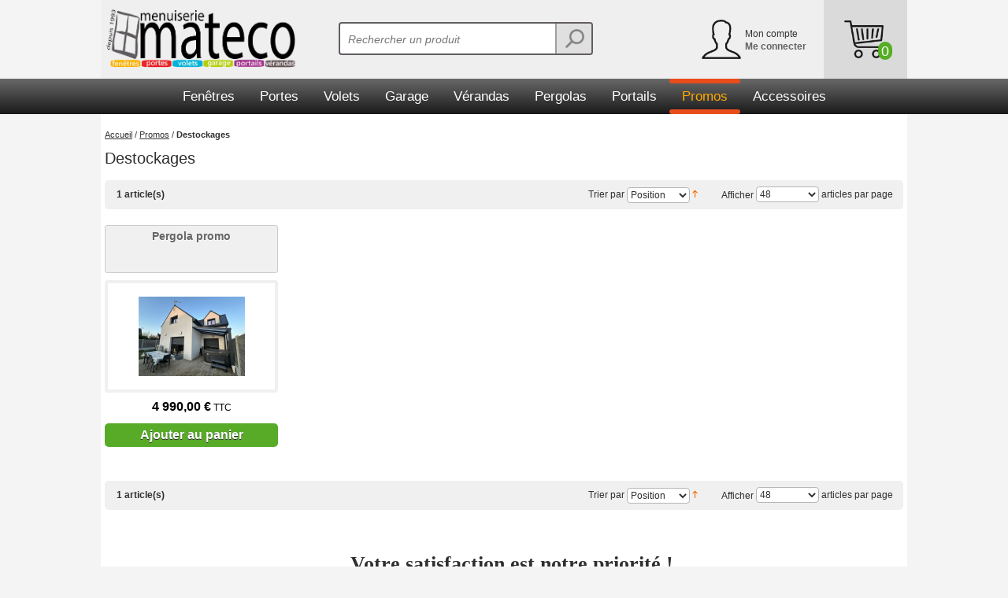

--- FILE ---
content_type: text/html; charset=utf-8
request_url: https://www.google.com/maps/d/embed?mid=1k1uJPU7V18so2Pas64x_HbErS0FPaLXr
body_size: 3435
content:
<!DOCTYPE html><html itemscope itemtype="http://schema.org/WebSite"><head><script nonce="gRGuEfOOos35uWdJtOEBuw">window['ppConfig'] = {productName: '06194a8f37177242d55a18e38c5a91c6', deleteIsEnforced:  false , sealIsEnforced:  false , heartbeatRate:  0.5 , periodicReportingRateMillis:  60000.0 , disableAllReporting:  false };(function(){'use strict';function k(a){var b=0;return function(){return b<a.length?{done:!1,value:a[b++]}:{done:!0}}}function l(a){var b=typeof Symbol!="undefined"&&Symbol.iterator&&a[Symbol.iterator];if(b)return b.call(a);if(typeof a.length=="number")return{next:k(a)};throw Error(String(a)+" is not an iterable or ArrayLike");}var m=typeof Object.defineProperties=="function"?Object.defineProperty:function(a,b,c){if(a==Array.prototype||a==Object.prototype)return a;a[b]=c.value;return a};
function n(a){a=["object"==typeof globalThis&&globalThis,a,"object"==typeof window&&window,"object"==typeof self&&self,"object"==typeof global&&global];for(var b=0;b<a.length;++b){var c=a[b];if(c&&c.Math==Math)return c}throw Error("Cannot find global object");}var p=n(this);function q(a,b){if(b)a:{var c=p;a=a.split(".");for(var d=0;d<a.length-1;d++){var e=a[d];if(!(e in c))break a;c=c[e]}a=a[a.length-1];d=c[a];b=b(d);b!=d&&b!=null&&m(c,a,{configurable:!0,writable:!0,value:b})}}
q("Object.is",function(a){return a?a:function(b,c){return b===c?b!==0||1/b===1/c:b!==b&&c!==c}});q("Array.prototype.includes",function(a){return a?a:function(b,c){var d=this;d instanceof String&&(d=String(d));var e=d.length;c=c||0;for(c<0&&(c=Math.max(c+e,0));c<e;c++){var f=d[c];if(f===b||Object.is(f,b))return!0}return!1}});
q("String.prototype.includes",function(a){return a?a:function(b,c){if(this==null)throw new TypeError("The 'this' value for String.prototype.includes must not be null or undefined");if(b instanceof RegExp)throw new TypeError("First argument to String.prototype.includes must not be a regular expression");return this.indexOf(b,c||0)!==-1}});function r(a,b,c){a("https://csp.withgoogle.com/csp/proto/"+encodeURIComponent(b),JSON.stringify(c))}function t(){var a;if((a=window.ppConfig)==null?0:a.disableAllReporting)return function(){};var b,c,d,e;return(e=(b=window)==null?void 0:(c=b.navigator)==null?void 0:(d=c.sendBeacon)==null?void 0:d.bind(navigator))!=null?e:u}function u(a,b){var c=new XMLHttpRequest;c.open("POST",a);c.send(b)}
function v(){var a=(w=Object.prototype)==null?void 0:w.__lookupGetter__("__proto__"),b=x,c=y;return function(){var d=a.call(this),e,f,g,h;r(c,b,{type:"ACCESS_GET",origin:(f=window.location.origin)!=null?f:"unknown",report:{className:(g=d==null?void 0:(e=d.constructor)==null?void 0:e.name)!=null?g:"unknown",stackTrace:(h=Error().stack)!=null?h:"unknown"}});return d}}
function z(){var a=(A=Object.prototype)==null?void 0:A.__lookupSetter__("__proto__"),b=x,c=y;return function(d){d=a.call(this,d);var e,f,g,h;r(c,b,{type:"ACCESS_SET",origin:(f=window.location.origin)!=null?f:"unknown",report:{className:(g=d==null?void 0:(e=d.constructor)==null?void 0:e.name)!=null?g:"unknown",stackTrace:(h=Error().stack)!=null?h:"unknown"}});return d}}function B(a,b){C(a.productName,b);setInterval(function(){C(a.productName,b)},a.periodicReportingRateMillis)}
var D="constructor __defineGetter__ __defineSetter__ hasOwnProperty __lookupGetter__ __lookupSetter__ isPrototypeOf propertyIsEnumerable toString valueOf __proto__ toLocaleString x_ngfn_x".split(" "),E=D.concat,F=navigator.userAgent.match(/Firefox\/([0-9]+)\./),G=(!F||F.length<2?0:Number(F[1])<75)?["toSource"]:[],H;if(G instanceof Array)H=G;else{for(var I=l(G),J,K=[];!(J=I.next()).done;)K.push(J.value);H=K}var L=E.call(D,H),M=[];
function C(a,b){for(var c=[],d=l(Object.getOwnPropertyNames(Object.prototype)),e=d.next();!e.done;e=d.next())e=e.value,L.includes(e)||M.includes(e)||c.push(e);e=Object.prototype;d=[];for(var f=0;f<c.length;f++){var g=c[f];d[f]={name:g,descriptor:Object.getOwnPropertyDescriptor(Object.prototype,g),type:typeof e[g]}}if(d.length!==0){c=l(d);for(e=c.next();!e.done;e=c.next())M.push(e.value.name);var h;r(b,a,{type:"SEAL",origin:(h=window.location.origin)!=null?h:"unknown",report:{blockers:d}})}};var N=Math.random(),O=t(),P=window.ppConfig;P&&(P.disableAllReporting||P.deleteIsEnforced&&P.sealIsEnforced||N<P.heartbeatRate&&r(O,P.productName,{origin:window.location.origin,type:"HEARTBEAT"}));var y=t(),Q=window.ppConfig;if(Q)if(Q.deleteIsEnforced)delete Object.prototype.__proto__;else if(!Q.disableAllReporting){var x=Q.productName;try{var w,A;Object.defineProperty(Object.prototype,"__proto__",{enumerable:!1,get:v(),set:z()})}catch(a){}}
(function(){var a=t(),b=window.ppConfig;b&&(b.sealIsEnforced?Object.seal(Object.prototype):b.disableAllReporting||(document.readyState!=="loading"?B(b,a):document.addEventListener("DOMContentLoaded",function(){B(b,a)})))})();}).call(this);
</script><title itemprop="name">Menuiserie Mateco - Google My Maps</title><meta name="robots" content="noindex,nofollow"/><meta http-equiv="X-UA-Compatible" content="IE=edge,chrome=1"><meta name="viewport" content="initial-scale=1.0,minimum-scale=1.0,maximum-scale=1.0,user-scalable=0,width=device-width"/><meta name="description" itemprop="description" content="Fabrications 🇫🇷48 Heures Chrono ! Livraisons Express
Sur rendez-vous par transporteur spécialisé.
ou Colissimo Suivi 📦."/><meta itemprop="url" content="https://www.google.com/maps/d/viewer?mid=1k1uJPU7V18so2Pas64x_HbErS0FPaLXr"/><meta itemprop="image" content="https://www.google.com/maps/d/thumbnail?mid=1k1uJPU7V18so2Pas64x_HbErS0FPaLXr"/><meta property="og:type" content="website"/><meta property="og:title" content="Menuiserie Mateco - Google My Maps"/><meta property="og:description" content="Fabrications 🇫🇷48 Heures Chrono ! Livraisons Express
Sur rendez-vous par transporteur spécialisé.
ou Colissimo Suivi 📦."/><meta property="og:url" content="https://www.google.com/maps/d/viewer?mid=1k1uJPU7V18so2Pas64x_HbErS0FPaLXr"/><meta property="og:image" content="https://www.google.com/maps/d/thumbnail?mid=1k1uJPU7V18so2Pas64x_HbErS0FPaLXr"/><meta property="og:site_name" content="Google My Maps"/><meta name="twitter:card" content="summary_large_image"/><meta name="twitter:title" content="Menuiserie Mateco - Google My Maps"/><meta name="twitter:description" content="Fabrications 🇫🇷48 Heures Chrono ! Livraisons Express
Sur rendez-vous par transporteur spécialisé.
ou Colissimo Suivi 📦."/><meta name="twitter:image:src" content="https://www.google.com/maps/d/thumbnail?mid=1k1uJPU7V18so2Pas64x_HbErS0FPaLXr"/><link rel="stylesheet" id="gmeviewer-styles" href="https://www.gstatic.com/mapspro/_/ss/k=mapspro.gmeviewer.vXPy3eFlWvE.L.W.O/am=AAAE/d=0/rs=ABjfnFUc4wRW9bnXD_rw-Jd18NVYqFrlnw" nonce="_bw8eivBw3Own70uVuuCAw"><link rel="stylesheet" href="https://fonts.googleapis.com/css?family=Roboto:300,400,500,700" nonce="_bw8eivBw3Own70uVuuCAw"><link rel="shortcut icon" href="//www.gstatic.com/mapspro/images/favicon-001.ico"><link rel="canonical" href="https://www.google.com/mymaps/viewer?mid=1k1uJPU7V18so2Pas64x_HbErS0FPaLXr&amp;hl=en_US"></head><body jscontroller="O1VPAb" jsaction="click:cOuCgd;"><div class="c4YZDc HzV7m-b7CEbf SfQLQb-dIxMhd-bN97Pc-b3rLgd"><div class="jQhVs-haAclf"><div class="jQhVs-uMX1Ee-My5Dr-purZT-uDEFge"><div class="jQhVs-uMX1Ee-My5Dr-purZT-uDEFge-bN97Pc"><div class="jQhVs-uMX1Ee-My5Dr-purZT-uDEFge-Bz112c"></div><div class="jQhVs-uMX1Ee-My5Dr-purZT-uDEFge-fmcmS-haAclf"><div class="jQhVs-uMX1Ee-My5Dr-purZT-uDEFge-fmcmS">Open full screen to view more</div></div></div></div></div><div class="i4ewOd-haAclf"><div class="i4ewOd-UzWXSb" id="map-canvas"></div></div><div class="X3SwIb-haAclf NBDE7b-oxvKad"><div class="X3SwIb-i8xkGf"></div></div><div class="Te60Vd-ZMv3u dIxMhd-bN97Pc-b3rLgd"><div class="dIxMhd-bN97Pc-Tswv1b-Bz112c"></div><div class="dIxMhd-bN97Pc-b3rLgd-fmcmS">This map was created by a user. <a href="//support.google.com/mymaps/answer/3024454?hl=en&amp;amp;ref_topic=3188329" target="_blank">Learn how to create your own.</a></div><div class="dIxMhd-bN97Pc-b3rLgd-TvD9Pc" title="Close"></div></div><script nonce="gRGuEfOOos35uWdJtOEBuw">
  function _DumpException(e) {
    if (window.console) {
      window.console.error(e.stack);
    }
  }
  var _pageData = "[[1,null,null,null,null,null,null,null,null,null,\"at\",\"\",\"\",1765688661687,\"\",\"en_US\",false,[],\"https://www.google.com/maps/d/viewer?mid\\u003d1k1uJPU7V18so2Pas64x_HbErS0FPaLXr\",\"https://www.google.com/maps/d/embed?mid\\u003d1k1uJPU7V18so2Pas64x_HbErS0FPaLXr\\u0026ehbc\\u003d2E312F\",\"https://www.google.com/maps/d/edit?mid\\u003d1k1uJPU7V18so2Pas64x_HbErS0FPaLXr\",\"https://www.google.com/maps/d/thumbnail?mid\\u003d1k1uJPU7V18so2Pas64x_HbErS0FPaLXr\",null,null,true,\"https://www.google.com/maps/d/print?mid\\u003d1k1uJPU7V18so2Pas64x_HbErS0FPaLXr\",\"https://www.google.com/maps/d/pdf?mid\\u003d1k1uJPU7V18so2Pas64x_HbErS0FPaLXr\",\"https://www.google.com/maps/d/viewer?mid\\u003d1k1uJPU7V18so2Pas64x_HbErS0FPaLXr\",null,false,\"/maps/d\",\"maps/sharing\",\"//www.google.com/intl/en_US/help/terms_maps.html\",true,\"https://docs.google.com/picker\",null,false,null,[[[\"//www.gstatic.com/mapspro/images/google-my-maps-logo-regular-001.png\",143,25],[\"//www.gstatic.com/mapspro/images/google-my-maps-logo-regular-2x-001.png\",286,50]],[[\"//www.gstatic.com/mapspro/images/google-my-maps-logo-small-001.png\",113,20],[\"//www.gstatic.com/mapspro/images/google-my-maps-logo-small-2x-001.png\",226,40]]],1,\"https://www.gstatic.com/mapspro/_/js/k\\u003dmapspro.gmeviewer.en_US.0bmInwNhsTo.O/am\\u003dAAAE/d\\u003d0/rs\\u003dABjfnFWiR5qEQB-0iL1MHal3E0CYGs9rmA/m\\u003dgmeviewer_base\",null,null,true,null,\"US\",null,null,null,null,null,null,true],[\"mf.map\",\"1k1uJPU7V18so2Pas64x_HbErS0FPaLXr\",\"Menuiserie Mateco\",null,[1.870231558044793,50.88427284131556,1.8785356771549004,50.88136559287946],[0,0,0,0],null,[2],null,null,\"mapspro_in_drive\",\"1k1uJPU7V18so2Pas64x_HbErS0FPaLXr\",\"https://drive.google.com/abuse?id\\u003d1k1uJPU7V18so2Pas64x_HbErS0FPaLXr\",true,false,false,\"Fabrications 🇫🇷48 Heures Chrono ! Livraisons Express\\nSur rendez-vous par transporteur spécialisé.\\nou Colissimo Suivi 📦.\",2,false,\"https://www.google.com/maps/d/kml?mid\\u003d1k1uJPU7V18so2Pas64x_HbErS0FPaLXr\\u0026resourcekey\",3205075,true,false,\"Fabrications 🇫🇷48 Heures Chrono ! Livraisons Express\\nSur rendez-vous par transporteur spécialisé.\\nou Colissimo Suivi 📦.\",true,\"\",true,null,[null,null,[1556386832,288753000],[1556386832,346000000]],false,\"https://support.google.com/legal/troubleshooter/1114905#ts\\u003d9723198%2C1115689\"]]";</script><script type="text/javascript" src="//maps.googleapis.com/maps/api/js?v=3.61&client=google-maps-pro&language=en_US&region=US&libraries=places,visualization,geometry,search" nonce="gRGuEfOOos35uWdJtOEBuw"></script><script id="base-js" src="https://www.gstatic.com/mapspro/_/js/k=mapspro.gmeviewer.en_US.0bmInwNhsTo.O/am=AAAE/d=0/rs=ABjfnFWiR5qEQB-0iL1MHal3E0CYGs9rmA/m=gmeviewer_base" nonce="gRGuEfOOos35uWdJtOEBuw"></script><script nonce="gRGuEfOOos35uWdJtOEBuw">_startApp();</script></div></body></html>

--- FILE ---
content_type: text/css
request_url: https://www.menuiseriemateco.fr/media/css_secure/f93ed2093670387532c21a3a13051541.css
body_size: 36785
content:
/**
 * Magento
 *
 * NOTICE OF LICENSE
 *
 * This source file is subject to the Academic Free License (AFL 3.0)
 * that is bundled with this package in the file LICENSE_AFL.txt.
 * It is also available through the world-wide-web at this URL:
 * http://opensource.org/licenses/afl-3.0.php
 * If you did not receive a copy of the license and are unable to
 * obtain it through the world-wide-web, please send an email
 * to license@magentocommerce.com so we can send you a copy immediately.
 *
 * DISCLAIMER
 *
 * Do not edit or add to this file if you wish to upgrade Magento to newer
 * versions in the future. If you wish to customize Magento for your
 * needs please refer to http://www.magentocommerce.com for more information.
 *
 * @category    design
 * @package     default_default
 * @copyright   Copyright (c) 2011 Magento Inc. (http://www.magentocommerce.com)
 * @license     http://opensource.org/licenses/afl-3.0.php  Academic Free License (AFL 3.0)
 */

/* Reset ================================================================================= */

a             { text-decoration:underline; }
a:hover       { text-decoration:none; }
:focus        { outline:0; }

/* Headings */
h1,h2,h3,
h4,h5,h6 { margin:0 0 5px; line-height:1.35; }
h1            { font-size:20px; font-weight:normal; }
h2            { font-size:18px; font-weight:normal; }
h3            { font-size:16px; font-weight:bold; }
h4            { font-size:14px; font-weight:bold; }
h5            { font-size:12px; font-weight:bold; }
h6            { font-size:11px; font-weight:bold; }

/* Forms */
form          { display:inline; }
fieldset      { border:0; margin:0 5px;}
legend        { display:none; }

/* Table */
table         { border:0; /* border-collapse:collapse; */ border-spacing:0; empty-cells:show; font-size:100%; }
caption,th,td { /*vertical-align:top; text-align:left;*/ font-weight:normal; }

/* Content */
p             { margin:0 0 10px; }
strong        { font-weight:bold; }
address       { font-style:normal; line-height:1.35; }
cite          { font-style:normal; }
q,
blockquote    { quotes:none; }
q:before,
q:after       { content:''; }
small,big     { font-size:1em; }
sup           { font-size:1em; vertical-align:top; }

/* Lists */
ul,ol         { list-style:none; }

/* Select */
select { width:257px; }

/* Input/Textarea disabled */
input[type="text"]:-moz-read-only, textarea:-moz-read-only{ background: #dddddd;  filter:alpha(opacity=50);-webkit-opacity:0.5;-khtml-opacity:0.5;-moz-opacity:0.5;-o-opacity:0.5;opacity:0.5;cursor:default;}
input[readonly], textarea[readonly], input[readonly="readonly"] { background: #dddddd; filter:alpha(opacity=50);-webkit-opacity:0.5;-khtml-opacity:0.5;-moz-opacity:0.5;-o-opacity:0.5;opacity:0.5;cursor:default;}
input:disabled, input:read-only, textarea:read-only {background: #dddddd; filter:alpha(opacity=50);-webkit-opacity:0.5;-khtml-opacity:0.5;-moz-opacity:0.5;-o-opacity:0.5;opacity:0.5;cursor:default;}

/* Tools */
.hidden       { display:block !important; border:0 !important; margin:0 !important; padding:0 !important; font-size:0 !important; line-height:0 !important; width:0 !important; height:0 !important; overflow:hidden !important; }
.nobr         { white-space:nowrap !important; }
.wrap         { white-space:normal !important; }
.a-left       { text-align:left !important; }
.a-center     { text-align:center !important; }
.a-right      { text-align:right !important; }
.v-top        { vertical-align:top; }
.v-middle     { vertical-align:middle; }
.f-left,
.left         { float:left !important; }
.f-right,
.right        { float:right !important; }
.f-none       { float:none !important; }
.f-fix        { float:left; width:100%; }
.c-left       { clear:left !important; }
.c-right      { clear:right !important; }
.no-display   { display:none; }
.no-margin    { margin:0 !important; }
.no-padding   { padding:0 !important; }
.no-bg        { background:none !important; }
/* ======================================================================================= */


/* Layout ================================================================================ */
.wrapper { min-width:954px; }
.page-print { background:#fff; padding:25px 30px; text-align:left; }
.page-empty { background:#fff; padding:20px; text-align:left; }
.page-popup { background:#fff; padding:25px 30px; text-align:left; }
.main { width:1024px; margin:0 auto; min-height:400px; padding:20px 0 10px; background:#fff !important; text-align:left; }

/* Base Columns */
.col-left { float:left; width:230px; padding:0 0 1px; }
.col-main { float:left; width:685px; padding:0 0 1px; margin-left: 5px; margin-right: 5px;}
.col-right { float:right; width:230px; padding:0 0 1px; }

/* 1 Column Layout */
.col1-layout .col-main { float:none; width:auto; }

/* 2 Columns Layout */
.col2-left-layout .col-main { float:right; }

/* 3 Columns Layout */
.col3-layout .col-main { width:475px; margin-left:17px; }
.col3-layout .col-wrapper { float:left; width:687px; }
.col3-layout .col-wrapper .col-main { float:right; }

/* Content Columns */
.col2-set .col-1 { float:left; width:48.5%;}
.col2-set .col-2 { float:right; width:48.5%;}
.col2-set .col-narrow { width:32%; }
.col2-set .col-wide { width:65%; }

.col3-set .col-1 { float:left; width:32%; }
.col3-set .col-2 { float:left; width:32%; margin-left:2%; }
.col3-set .col-3 { float:right; width:32%; }

.col4-set .col-1 { float:left; width:23.5%; }
.col4-set .col-2 { float:left; width:23.5%; margin:0 2%; }
.col4-set .col-3 { float:left; width:23.5%; }
.col4-set .col-4 { float:right; width:23.5%; }
/* ======================================================================================= */


/* Global Styles ========================================================================= */
/* Form Elements */
.customer-account-login .page-title{
	width: 930px !important;
}
input,select,textarea,button { font:12px/15px Arial, Helvetica, sans-serif; vertical-align:middle; color:#2f2f2f; }
input.input-text,select,textarea { background:#fff; border:1px solid #b6b6b6; }
input.input-text,textarea { height: 25px; padding-left:5px; -webkit-border-radius: 4px; -moz-border-radius: 4px; border-radius: 4px; width: 250px;}
select { padding:1px; height:30px; padding:4px 6px; -webkit-border-radius: 4px; -moz-border-radius: 4px; border-radius: 4px;}
select option { padding-right:10px; padding:6px 4px 6px 4px; }
select.multiselect option { border-bottom:1px solid #b6b6b6; padding:2px 5px; }
select.multiselect option:last-child { border-bottom:0; }
textarea { overflow:auto; }
input.radio { margin-right:3px; }
input.checkbox { margin-right:3px; }
input.qty { width:2.5em !important; }
button.button::-moz-focus-inner { padding:0; border:0; } /* FF Fix */
button.button { /*-webkit-border-fit:lines;*/ } /* <- Safari & Google Chrome Fix */
button.button { overflow:visible; width:auto; border:0; padding:0; margin:0; background:transparent; cursor:pointer; }
button.button span { display:block; height:19px; font:bold 12px/20px Arial, Helvetica, sans-serif; text-align:center; white-space:nowrap; color:#fff; }
button.button span span { border:0; padding:0; }
button.disabled span { border-color:#bbb !important; background:#bbb !important; }

button.btn-checkout span { height:40px; padding:0 0 0 9px; font:bold 15px/40px Arial, Helvetica, sans-serif; color:#fff; }
button.btn-checkout span span { background-position:100% 0; padding:0 16px; }
button.btn-checkout.no-checkout span { background-position:0 100%; color:#b8baba; }
button.btn-checkout.no-checkout span span { background-position:100% 100%; }

p.control input.checkbox,
p.control input.radio { margin-right:6px; }

/* Form lists */
/* Grouped fields */
/*.form-list { width:535px; margin:0 auto; overflow:hidden; }*/
.recaptcha {/*left: 50%; transform: translate(-50%);*/ text-align: center; text-align: -webkit-center; text-align: -moz-center;}
.form-list { text-align:center; text-align: -webkit-center;}
.form-list li { margin:0 0 8px; display:inline-block; }
.form-list label { float:left; font-weight:bold; position:relative; z-index:0; margin-left: 12px;}
#dd_method_atos4xweb_web .form-list {
    text-align: left;
}

.form-list label.required em { float:right; font-style:normal; color:#eb340a; position:absolute; top:0; right:-8px; }
.form-list li.control label { float:none; }
.form-list li.control input.radio,
.form-list li.control input.checkbox { margin-right:6px; }
.form-list li.control .input-box { clear:none; display:inline; width:auto; }
/*.form-list li.fields { margin-right:-15px; }*/
.form-list .control { display:block; }
.form-list .input-box { display:flex; clear:both; width:260px; }
.form-list .field { float:left; width:275px; }
.form-list input.input-text { width:254px; }
.form-list textarea { width:254px; height:10em; }
.form-list select { width:260px; }
.form-list li.wide .input-box { width:535px; }
.form-list li.wide input.input-text { width:529px; }
.form-list li.wide textarea { width:529px; }
.form-list li.wide select { width:535px; }
.form-list li.additional-row { border-top:1px solid #ccc; margin-top:10px; padding-top:7px; }
.form-list li.additional-row .btn-remove { float:right; margin:5px 0 0; }
.form-list .input-range input.input-text { width:74px; }

.form-list-narrow li  { margin-bottom:0; }
.form-list-narrow li .input-box { margin-bottom:6px; }
.form-list-narrow li.wide .input-box { width:260px; }
.form-list-narrow li.wide input.input-text,
.form-list-narrow li.wide textarea { width:254px }
.form-list-narrow li.wide select { width:260px; }

/* Customer */
.form-list .customer-name-prefix .input-box,
.form-list .customer-name-suffix .input-box,
.form-list .customer-name-prefix-suffix .input-box,
.form-list .customer-name-prefix-middlename .input-box,
.form-list .customer-name-middlename-suffix .input-box,
.form-list .customer-name-prefix-middlename-suffix .input-box { width:auto; }

.form-list .name-prefix { width:65px; }
.form-list .name-prefix select { width:55px; }
.form-list .name-prefix input.input-text { width:49px; }

.form-list .name-suffix { width:65px; }
.form-list .name-suffix select { width:55px; }
.form-list .name-suffix input.input-text { width:49px; }

.form-list .customer-name-prefix-middlename-suffix .name-firstname,
.form-list .customer-name-prefix-middlename .name-firstname { width:140px; }
.form-list .customer-name-prefix-middlename-suffix .name-firstname input.input-text,
.form-list .customer-name-prefix-middlename .name-firstname input.input-text { width:124px; }
.form-list .customer-name-prefix-middlename-suffix .name-lastname { width:205px; }
.form-list .customer-name-prefix-middlename-suffix .name-lastname input.input-text { width:189px; }

.form-list .customer-name-middlename .name-firstname,
.form-list .customer-name-middlename .name-middlename { width:210px; }
.form-list .customer-name-prefix-suffix .name-lastname { width:205px; }
.form-list .customer-name-prefix-suffix .name-firstname input.input-text,
.form-list .customer-name-prefix-suffix .name-lastname input.input-text { width:189px; }

.form-list .customer-name-middlename .name-firstname { margin-right:-7px; }
.form-list .customer-name-middlename .name-middlename { display:none; }

.form-list .customer-name-prefix .name-firstname,
.form-list .customer-name-middlename .name-firstname { width:210px; }

.form-list .customer-name-suffix .name-lastname,
.form-list .customer-name-middlename .name-middlename,
.form-list .customer-name-middlename .name-firstname,
.form-list .customer-name-middlename-suffix .name-firstname,
.form-list .customer-name-middlename-suffix .name-lastname { width:205px; }

.form-list .customer-name-prefix .name-firstname input.input-text,
.form-list .customer-name-suffix .name-lastname input.input-text,
.form-list .customer-name-middlename .name-middlename input.input-text,
.form-list .customer-name-middlename .name-firstname input.input-text,
.form-list .customer-name-middlename-suffix .name-firstname input.input-text,
.form-list .customer-name-middlename-suffix .name-lastname input.input-text { width:189px; }

.form-list .customer-dob .dob-month,
.form-list .customer-dob .dob-day,
.form-list .customer-dob .dob-year { float:left; width:85px; }
.form-list .customer-dob input.input-text { display:block; width:74px; }
.form-list .customer-dob label { font-size:10px; font-weight:normal; color:#888; }
.form-list .customer-dob .dob-day,
.form-list .customer-dob .dob-month { width:60px; }
.form-list .customer-dob .dob-day input.input-text,
.form-list .customer-dob .dob-month input.input-text { width:46px; }
.form-list .customer-dob .dob-year { width:140px; }
.form-list .customer-dob .dob-year input.input-text { width:134px; }

.buttons-set { clear:both; margin:4em 0 0; padding:8px 0 0; text-align:right; }
.buttons-set p.required { margin:0 0 10px; }
.buttons-set .back-link { float:left; margin:0; }
.buttons-set button.button { float:right; margin-left:5px; }
.buttons-set button.button span { background: #54AD23;padding:5px 10px; width:150px; -webkit-border-radius: 4px; -moz-border-radius: 4px; border-radius: 4px;}
.buttons-set button.button span span { border:none; background:none; padding:0; }

.buttons-set-order { margin:10px 0 0; }
.buttons-set-order .please-wait { padding:12px 7px 0 0; }

.fieldset { /*border:1px solid #bbafa0;*/ padding:40px 25px 12px 33px; margin:28px 0;background:#f3f3f3;}
.fieldset .legend { float:left; font-weight:bold; font-size:14px; margin:-33px 0 0 -10px; padding:0 8px; position:relative; background:#fff; border:1px solid #bbafa0;/**/ color: #54AD23;}

/* Form Validation */
.validation-advice { clear:both; min-height:13px; margin:3px 0 0; padding-left:17px; font-size:11px; font-weight:bold; line-height:13px; background:url(https://beta.menuiseriemateco.fr/skin/frontend/default/mateco/images/validation_advice_bg.gif) 2px 0 no-repeat; color:#eb340a; float: left;}
.validation-failed { border:1px dashed #eb340a !important; background:#faebe7 !important; }
p.required { font-size:11px; text-align:right; color:#EB340A; }
/* Expiration date and CVV number validation fix */
.v-fix { float:left; }
.v-fix .validation-advice { display:block; width:12em; margin-right:-12em; position:relative; }

/* Global Messages  */
.success { color:#3d6611; font-weight:bold; }
.error { color:#df280a; font-weight:bold; }
.notice { color:#e26703; }

.messages,
.messages ul { list-style:none !important; margin:0 !important; padding:0 !important; }
.messages { width:100%; overflow:hidden; padding-top: 5px !important; }
.messages li { margin:0 5px 10px !important; }
.messages li li { margin:0 0 3px !important; }
.error-msg,
.success-msg,
.note-msg,
.notice-msg { border-style:solid !important; border-width:1px !important; background-position:10px 9px !important; background-repeat:no-repeat !important; min-height:24px !important; padding:8px 8px 8px 32px !important; font-size:11px !important; font-weight:bold !important; }
.error-msg { border-color:#f16048; background-color:#faebe7; background-image:url(https://beta.menuiseriemateco.fr/skin/frontend/default/mateco/images/i_msg-error.gif); color:#df280a; }
.success-msg { border-color:#446423; background-color:#eff5ea; background-image:url(https://beta.menuiseriemateco.fr/skin/frontend/default/mateco/images/i_msg-success.gif); color:#3d6611; }
.note-msg,
.notice-msg { border-color:#fcd344; background-color:#fafaec; background-image:url(https://beta.menuiseriemateco.fr/skin/frontend/default/mateco/images/i_msg-note.gif); color:#3d6611; }

/* BreadCrumbs */
.breadcrumbs { font-size:11px; line-height:1.25; margin:0 5px 10px; }
.breadcrumbs li { display:inline; }
.breadcrumbs li strong { font-weight:bold; }

/* Page Heading */
.page-title { overflow:hidden; border-bottom:1px solid #ccc; padding:0 0 2px; }
.page-title .separator { margin:0 3px; }
.page-title .link-rss { float:right; margin:7px 0 0; }
.title-buttons { text-align:right;}
.title-buttons h1,
.title-buttons h2,
.title-buttons h3,
.title-buttons h4,
.title-buttons h5,
.title-buttons h6 { float:left; }

.subtitle,
.sub-title { clear:both; padding:15px 0 0; font-size:15px; font-weight:bold; margin:0 0 6px; color:#e25203; }

/* Pager */
.pager { font-size:11px; padding:4px 8px; text-align:center; }
.pager .amount { float:left; margin:0; font-size:12px; padding:7px;}
.pager .limiter { float:right; padding:5px;}
.pager .limiter select { padding:0px; height:20px; width:80px; }
.pager .sort-by select { padding:0px; height:20px;}
.pager .sort-by  { padding:5px;}
.pager .limiter label { vertical-align:middle; }
.pager .limiter select { padding:0; margin:0 0 1px; vertical-align:middle; }
.pager .pages { margin:0 140px; padding:7px;}
.pager .pages .previous,
.pager .pages .next { text-decoration:none; }
.pager .pages ol { display:inline; }
.pager .pages li { display:inline; margin:0 2px; }

/* Sorter */
.sorter { font-size:11px; padding:3px 8px; }
.sorter .view-mode { float:left; margin:0; }
.sorter .sort-by { float:right; padding-right:36px; }
.sorter .sort-by label { vertical-align:middle; }
.sorter .sort-by select { padding:0; margin:0 0 1px; vertical-align:middle; }

/* Toolbar */
.toolbar .pager { padding:3px 8px; font-size:12px;}

/* Data Table */
.data-table { width:100%; /* border:1px solid #bebcb7; */ }
.data-table td.last,
.data-table th.last { border-right:0; }
.data-table tr.last th,
.data-table tr.last td {
 }
.data-table th { padding:3px 8px; font-weight:bold; }
.data-table td { padding:3px 8px; }

.data-table thead th { font-weight:bold; padding:2px 8px; color:#2f2f2f; white-space:nowrap; vertical-align:middle; }
.data-table thead tr.last th { }
.data-table thead th.wrap { white-space:normal; }
.data-table thead th a,
.data-table thead th a:hover { color:#fff; }
.data-table thead th .tax-flag { font-size:11px; white-space:nowrap; }

.data-table tfoot { border-bottom:1px solid #d9dde3; }
.data-table tfoot td { padding-top:1px; padding-bottom:1px; border-bottom:0; border-right:1px solid #d9dde3; }
.data-table tfoot strong { font-size:16px; }

.data-table tbody th,
.data-table tbody td { border-top: 1px solid #d9dde3; border-bottom: 1px solid #d9dde3; vertical-align: middle; }
/* Bundle products tables */
.data-table tbody.odd tr { background:#f8f7f5 !important; }
.data-table tbody.even tr { background:#f6f6f6 !important; }
.data-table tbody.odd tr td,
.data-table tbody.even tr td { border-bottom:0; }
.data-table tbody.odd tr.border td,
.data-table tbody.even tr.border td { border-bottom:1px solid #d9dde3; }

.data-table tbody td .option-label { font-weight:bold; font-style:italic; }
.data-table tbody td .option-value { padding-left:10px; }

/* Generic Info Box */
.info-box { background:#fff url(https://beta.menuiseriemateco.fr/skin/frontend/default/mateco/images/bkg_block-title.gif) 0 0 repeat-x; border:1px solid #d0cbc1; padding:12px 15px; margin:0 0 15px; }
.info-box h2 { font-weight:bold; font-size:13px; }

.info-table th { font-weight:bold; padding:2px 15px 2px 0; }
.info-table td { padding:2px 0; }

/* Shopping cart total summary row expandable to details */
tr.summary-total { cursor:pointer; }
tr.summary-total .summary-collapse { float:right; text-align:right; padding-left:20px; background:url(https://beta.menuiseriemateco.fr/skin/frontend/default/mateco/images/bkg_collapse.gif) 0 5px no-repeat; cursor:pointer; }
tr.show-details .summary-collapse { background-position:0 -52px; }
tr.summary-details td { font-size:11px; background-color:#dae1e4; color:#626465; }
tr.summary-details-first td { border-top:1px solid #d2d8db; }
tr.summary-details-excluded { font-style:italic; }

/* Shopping cart tax info */
.cart-tax-info { display:block; }
.cart-tax-info,
.cart-tax-info .cart-price { padding-right:20px; }
.cart-tax-total { display:block; padding-right:20px; background:url(https://beta.menuiseriemateco.fr/skin/frontend/default/mateco/images/bkg_collapse.gif) 100% 5px no-repeat; cursor:pointer; }
.cart-tax-info .price,
.cart-tax-total .price { display:inline !important; font-weight:normal !important; }
.cart-tax-total-expanded { background-position:100% -52px; }

/* Class: std - styles for admin-controlled content */
.std .subtitle { padding:0; }
.std ol.ol { list-style:decimal outside; padding-left:1.5em; }
.std ul.disc { list-style:disc outside; padding-left:18px; margin:0 0 10px; }
.std dl dt { font-weight:bold; }
.std dl dd { margin:0 0 10px; }
.std ul,
.std ol,
.std dl,
.std p,
.std address,
.std blockquote { margin:0 0 1em; padding:0; }
.std ul { list-style:disc outside; padding-left:1.5em; }
.std ol { list-style:decimal outside; padding-left:1.5em; }
.std ul ul { list-style-type:circle; }
.std ul ul,
.std ol ol,
.std ul ol,
.std ol ul { margin:.5em 0; }
.std dt { font-weight:bold; }
.std dd { padding:0 0 0 1.5em; }
.std blockquote { font-style:italic; padding:0 0 0 1.5em; }
.std address { font-style:normal; }
.std b,
.std strong { font-weight:bold; }
.std i,
.std em { font-style:italic; }

/* Misc */
.links li { display:inline; }
.links li.first { padding-left:0 !important; }
.links li.last { background:none !important; padding-right:0 !important; }

.link-cart { color:#d10f32 !important; font-weight:bold; }
.link-wishlist { color:#d10f32 !important; font-weight:bold; }
.link-reorder { font-weight:bold; color:#d10f32 !important; }
.link-compare { font-weight:bold; }
.link-print { font-weight:bold; color:#d10f32; }
.link-rss { background:url(https://beta.menuiseriemateco.fr/skin/frontend/default/mateco/images/i_rss.gif) 0 2px no-repeat; padding-left:18px; line-height:14px; white-space:nowrap; }
.btn-remove  { display:block; width:11px; height:11px; font-size:0; line-height:0; background:url(https://beta.menuiseriemateco.fr/skin/frontend/default/mateco/images/btn_remove.gif) 0 0 no-repeat; text-indent:-999em; overflow:hidden; }
.btn-previous  { display:block; width:11px; height:11px; font-size:0; line-height:0; background:url(https://beta.menuiseriemateco.fr/skin/frontend/default/mateco/images/btn_previous.gif) 0 0 no-repeat; text-indent:-999em; overflow:hidden; }
.btn-remove2 { display:block; width:16px; height:16px; font-size:0; line-height:0; background:url(https://beta.menuiseriemateco.fr/skin/frontend/default/mateco/images/btn_trash.gif) 0 0 no-repeat; text-indent:-999em; overflow:hidden; }
.btn-edit    { display:block; width:11px; height:11px; font-size:0; line-height:0; background:url(https://beta.menuiseriemateco.fr/skin/frontend/default/mateco/images/btn_edit.gif) 0 0 no-repeat; text-indent:-999em; overflow:hidden; }

.cards-list dt { margin:5px 0 0; }
.cards-list .offset { padding:2px 0 2px 20px; }

.separator { margin:0 3px; }

.divider { clear:both; display:block; font-size:0; line-height:0; height:1px; margin:10px 0; background:url(https://beta.menuiseriemateco.fr/skin/frontend/default/mateco/images/bkg_divider1.gif) 0 50% repeat-x; text-indent:-999em; overflow:hidden; }

/* Global site notices */
.global-site-notice { /* border:1px solid #cfcfcf; border-width:0 0 1px; */ background:#a0a09f; font-size:12px; line-height:1.25; text-align:center; color:#2f2f2f; }
.global-site-notice .notice-inner { /* width:1250px; margin:0 auto; */ padding:5px 0 5px 23%; /* background:url(https://beta.menuiseriemateco.fr/skin/frontend/default/mateco/images/i_notice.gif) 20px 25px no-repeat; */ text-align:left; }
.global-site-notice .notice-inner p { margin:0; /* border:1px dotted #cccc73; */ padding:10px; }
.global-site-notice .notice-inner .actions { padding-top:10px; }
.global-site-notice .button { padding:4px; background:#54AD23;}
.global-site-notice .notice-inner .notice-text { width: 65.3%; float:left;}

/* Cookie Notice */
.notice-cookie { position:fixed; z-index:9999; width:100%; bottom:0; left:0; margin:0 !important; opacity:0.95; -ms-filter:"progid:DXImageTransform.Microsoft.Alpha(Opacity=95)"; /* IE8 */ }

/* Noscript Notice */
.noscript {}

 /* Demo Notice */
.demo-notice { margin:0; padding:6px 10px; background:#d75f07; font-size:12px; line-height:1.15; border:0; text-align:center; color:#fff; }
.demo-notice .notice-inner { width:auto; padding:0; background:none; text-align:center; }
.demo-notice .notice-inner p { padding:0; border:0; }
/* ======================================================================================= */

.site-infos-content-wrapper { position:absolute; bottom:10px; left:0; width:100%; z-index:10; }
.site-infos-content-wrapper .site-infos-content { width:884px; min-height:210px; margin:-10px auto; z-index:20; font-size:11px; color:#fff; }
.site-infos-content-wrapper .site-infos-content h1,
.site-infos-content-wrapper .site-infos-content h2,
.site-infos-content-wrapper .site-infos-content p { margin:2px 0; font-size:11px; font-weight:normal; color:#fff; }
.site-infos-content-wrapper .site-infos-content h1,
.site-infos-content-wrapper .site-infos-content h2 { font-weight:bold; }
.site-infos-content-wrapper .site-infos-content a { color:#fff; text-decoration: none;}
.additional-content-page .page { position:relative; }
.additional-content-page .footer { padding-bottom:310px; }

/* Header ================================================================================ */
.header { width:1024px; height: 100px; margin:0 auto; /* padding:0 10px; */ text-align:left; position:relative; z-index:25; background: #efefef }
.header input, .header button { -webkit-border-radius: 4px; -moz-border-radius: 4px; border-radius: 4px; border:0px}
.header .logo { float:left; position:relative; margin: 6px 0 0 0;}
.header .logo a { text-decoration:none !important; }
.header .logo strong { position:absolute; top:-999em; left:-999em; width:0; height:0; font-size:0; line-height:0; text-indent:-999em; overflow:hidden; }
.header .logo img { width: 240px; margin-left: 7px;}
.image-account { position: absolute; right: 103px; top: 0; padding: 25px; /* -webkit-border-radius: 2px; -moz-border-radius: 2px; border-radius: 2px; */
/*background: #efefef;  Old browsers */
/* IE9 SVG, needs conditional override of 'filter' to 'none' */
/*background: url([data-uri]);*/
/*background: -moz-linear-gradient(top,  rgba(103,103,103,1) 0%, rgba(59,59,57,1) 100%); /* FF3.6+ */
/*background: -webkit-gradient(linear, left top, left bottom, color-stop(0%,rgba(103,103,103,1)), color-stop(100%,rgba(59,59,57,1))); /* Chrome,Safari4+ */
/*background: -webkit-linear-gradient(top,  rgba(103,103,103,1) 0%,rgba(59,59,57,1) 100%); /* Chrome10+,Safari5.1+ */
/*background: -o-linear-gradient(top,  rgba(103,103,103,1) 0%,rgba(59,59,57,1) 100%); /* Opera 11.10+ */
/*background: -ms-linear-gradient(top,  rgba(103,103,103,1) 0%,rgba(59,59,57,1) 100%); /* IE10+ */
/*background: linear-gradient(to bottom,  rgba(103,103,103,1) 0%,rgba(59,59,57,1) 100%); /* W3C */
filter: progid:DXImageTransform.Microsoft.gradient( startColorstr='#676767', endColorstr='#3b3b39',GradientType=0 ); /* IE6-8 */
}
.image-account:hover {  cursor:Pointer;
/*background: #efefef; /* Old browsers */*/
/* IE9 SVG, needs conditional override of 'filter' to 'none' */
/*background: url([data-uri]);*/
/*background: -moz-linear-gradient(left,  rgba(27,27,27,1) 0%, rgba(53,53,53,1) 11%, rgba(53,53,53,1) 87%, rgba(27,27,27,1) 100%); /* FF3.6+ */*/
/*background: -webkit-gradient(linear, left top, right top, color-stop(0%,rgba(27,27,27,1)), color-stop(11%,rgba(53,53,53,1)), color-stop(87%,rgba(53,53,53,1)), color-stop(100%,rgba(27,27,27,1))); /* Chrome,Safari4+ */*/
/*background: -webkit-linear-gradient(left,  rgba(27,27,27,1) 0%,rgba(53,53,53,1) 11%,rgba(53,53,53,1) 87%,rgba(27,27,27,1) 100%); /* Chrome10+,Safari5.1+ */*/
/*background: -o-linear-gradient(left,  rgba(27,27,27,1) 0%,rgba(53,53,53,1) 11%,rgba(53,53,53,1) 87%,rgba(27,27,27,1) 100%); /* Opera 11.10+ */*/
/*background: -ms-linear-gradient(left,  rgba(27,27,27,1) 0%,rgba(53,53,53,1) 11%,rgba(53,53,53,1) 87%,rgba(27,27,27,1) 100%); /* IE10+ */*/
/*background: linear-gradient(to right,  rgba(27,27,27,1) 0%,rgba(53,53,53,1) 11%,rgba(53,53,53,1) 87%,rgba(27,27,27,1) 100%); /* W3C */*/
/*filter: progid:DXImageTransform.Microsoft.gradient( startColorstr='#1b1b1b', endColorstr='#1b1b1b',GradientType=1 ); /* IE6-8 */*/
}
.image-account:hover .image_paniercompte {
	width: 55px;
    margin: -3px;
}
.image-monpanier { position: absolute; right: 0; top: 0; padding: 26px; padding-right: 30px; /* -webkit-border-radius: 2px; -moz-border-radius: 2px; border-radius: 2px; */
background: #dadada; /* Old browsers */
/* IE9 SVG, needs conditional override of 'filter' to 'none' */
/*background: url([data-uri]);*/
/*background: -moz-linear-gradient(top,  rgba(103,103,103,1) 0%, rgba(59,59,57,1) 100%); /* FF3.6+ */
/*background: -webkit-gradient(linear, left top, left bottom, color-stop(0%,rgba(103,103,103,1)), color-stop(100%,rgba(59,59,57,1))); /* Chrome,Safari4+ */
/*background: -webkit-linear-gradient(top,  rgba(103,103,103,1) 0%,rgba(59,59,57,1) 100%); /* Chrome10+,Safari5.1+ */
/*background: -o-linear-gradient(top,  rgba(103,103,103,1) 0%,rgba(59,59,57,1) 100%); /* Opera 11.10+ */
/*background: -ms-linear-gradient(top,  rgba(103,103,103,1) 0%,rgba(59,59,57,1) 100%); /* IE10+ */
/*background: linear-gradient(to bottom,  rgba(103,103,103,1) 0%,rgba(59,59,57,1) 100%); /* W3C */
filter: progid:DXImageTransform.Microsoft.gradient( startColorstr='#676767', endColorstr='#3b3b39',GradientType=0 ); /* IE6-8 */
 }
 .image_paniercompte {
 	width: 50px;
 }
 #imagepanierhover {
 	display: none;
 }
 .image-monpanier:hover #imagepanierhover {
 	display: block;
 }
 .deconnecter_menu a:hover { text-decoration: underline !important;}
 .deconnecter_menu {position: absolute; margin-top: 37px;}
 .image-monpanier:hover #imagepanier {
 	display: none;
 }
.image-monpanier:hover { 
	cursor:Pointer;
	background: #dadada; /* Old browsers */
	/* IE9 SVG, needs conditional override of 'filter' to 'none' */
	/*background: url([data-uri]);*/
	/*background: -moz-linear-gradient(left,  rgba(27,27,27,1) 0%, rgba(53,53,53,1) 11%, rgba(53,53,53,1) 87%, rgba(27,27,27,1) 100%); /* FF3.6+ */*/
	/*background: -webkit-gradient(linear, left top, right top, color-stop(0%,rgba(27,27,27,1)), color-stop(11%,rgba(53,53,53,1)), color-stop(87%,rgba(53,53,53,1)), color-stop(100%,rgba(27,27,27,1))); /* Chrome,Safari4+ */*/
	/*background: -webkit-linear-gradient(left,  rgba(27,27,27,1) 0%,rgba(53,53,53,1) 11%,rgba(53,53,53,1) 87%,rgba(27,27,27,1) 100%); /* Chrome10+,Safari5.1+ */*/
	/*background: -o-linear-gradient(left,  rgba(27,27,27,1) 0%,rgba(53,53,53,1) 11%,rgba(53,53,53,1) 87%,rgba(27,27,27,1) 100%); /* Opera 11.10+ */*/
	/*background: -ms-linear-gradient(left,  rgba(27,27,27,1) 0%,rgba(53,53,53,1) 11%,rgba(53,53,53,1) 87%,rgba(27,27,27,1) 100%); /* IE10+ */*/
	/*background: linear-gradient(to right,  rgba(27,27,27,1) 0%,rgba(53,53,53,1) 11%,rgba(53,53,53,1) 87%,rgba(27,27,27,1) 100%); /* W3C */*/
	filter: progid:DXImageTransform.Microsoft.gradient( startColorstr='#1b1b1b', endColorstr='#1b1b1b',GradientType=1 ); /* IE6-8 */
}
.header .image-monpanier:hover div.panier { display:block !important; }
.connecter_menu {
	color: #636363;
	font-weight: 600;
}
.customer_menu {
	color: #636363;
	font-weight: 600;
}
.image-account:hover .connecter_menu {
	text-decoration: underline;
}
.compte_menu {
	color: #333;
}
.header .slogan { margin:8px 0 0; line-height:18px; font-size:16px; font-weight:normal; color:#cf0d30; }
.header-button-moncompte a {color:#fff; text-decoration: none; }
.header-button-moncompte:hover {background-color: #E4E4E4; }
.header-button-moncompte:hover a {color:#333 ;text-decoration: none; }
.header .header-cart-title { padding-left:10px; line-height:44px; font-size:17px; font-weight:bold; color:#fff; text-transform:uppercase; }
.header .header-cart-summary .amount { padding: 0 3px 0 3px; font-size: 11px; position: absolute; right: 45px; top: 51px; height: 15px; background-color: rgb(84, 173, 35); color: #fff; z-index: 1; border-radius: 2px;}
.header .header-cart-actions a { color: #333; text-decoration:underline; }
.header .header-cart-actions a:hover { text-decoration:none; }
.header .header-cart:hover a { text-decoration:none; }
.header .header-links { float:right; margin:-123px 2px 0 0; }
.header .header-links li { float:left; display:block; height:16px; padding:0 28px; background:url(https://beta.menuiseriemateco.fr/skin/frontend/default/mateco/images/sep_header_links.png) no-repeat right center; }
.header .header-links li.last { background:none; }
.header .header-links a { display:block; height:16px; line-height:18px; padding:0 0 0 28px; font-size:15px; color:#333; text-shadow:0 1px #eee; text-transform:uppercase; text-decoration:none; background-repeat:no-repeat; background-position:0 center; }
.header .header-link-contact a { background-image:url(https://beta.menuiseriemateco.fr/skin/frontend/default/mateco/images/ico_header_contact.png); }
.header .header-link-account a { background-image:url(https://beta.menuiseriemateco.fr/skin/frontend/default/mateco/images/ico_header_account.png); }
.header .header-links a:hover { text-decoration:underline; }
.top-container .paypal-logo {text-align: left; display: inline-table;}

.header .form-search { position:absolute; left: 301.5px; top: 28px; height:38px; background-color: #fff; border: 2px solid #615c62; -webkit-border-radius: 4px; -moz-border-radius: 4px; border-radius: 4px;}
.header .form-search input.input-text { border-color: #fff; width: 260px; height:33px; padding:3px 8px 1px; font-size: 14px; color:#777; padding: 2px 0px 0px 10px; font-style: italic;}
.header .form-search button.button span { border-left: 1px solid #9f9f9f; border-top-right-radius: 4px; border-bottom-right-radius: 4px;  width:45px; height:38px; /* background:url(https://beta.menuiseriemateco.fr/skin/frontend/default/mateco/images/btn_header_search.png) no-repeat;*/ overflow:hidden; }
.header .form-search button.button span span { background-color: #e1e0e0;padding-top: 5px;padding-left: 10px; }
.header .form-search .search-autocomplete { z-index:999; /*left:40px !important;*/ top:28px !important; }
.header .form-search .search-autocomplete ul { border:1px solid #5c7989; background-color:#f9f5f0; }
.header .form-search .search-autocomplete li { text-align:left; border-bottom:1px solid #f4eee7; padding:2px 8px 1px 8px; cursor:pointer; }
.header .form-search .search-autocomplete li .amount { float:right; font-weight:bold; }
.header .form-search .search-autocomplete li.odd { background-color:#fffefb; }
.header .form-search .search-autocomplete li.selected { background-color:#f7e8dd; }
.header .header-french-manufacturing { position:absolute; top: 15px; left: 270px; width: 120px; height: 120px; }
.imgSearch {
    width: 24px;
    margin-top: 2px;
    margin-left: -18px;
}
.header input, .header button:hover .search-1 .imgSearch {
	width: 30px;
    margin-top: -1px;
}

/********** < Navigation */
#accueil_menu {display: none !important;}
/* Fixer le nav-container en haut de la page */
.fixNavigation{ z-index: 9999!important; position: fixed!important; top: 0!important;}
.page > .nav-container { width:100%;margin:0 auto;position:relative;z-index:20; }
.page > .nav-container #nav { 
	height: 45px;
    line-height: 25px;
	text-align:center;background: rgb(105, 105, 105);
    background: url([data-uri]…EiIGhlaWdodD0iMSIgZmlsbD0idXJsKCNncmFkLXVjZ2ctZ2VuZXJhdGVkKSIgLz4KPC9zdmc+);
    background: -moz-linear-gradient(top, rgb(105, 105, 105) 0%,rgb(25,25,25) 100%);
    background: -webkit-gradient(linear, left top, left bottom, color-stop(0%,rgb(105, 105, 105)), color-stop(100%,rgb(25,25,25)));
    background: -webkit-linear-gradient(top, rgb(105, 105, 105) 0%,rgb(25,25,25) 100%);
    background: -o-linear-gradient(top, rgb(105, 105, 105) 0%,rgb(25,25,25) 100%);
    background: -ms-linear-gradient(top, rgb(105, 105, 105) 0%,rgb(25,25,25) 100%);
    background: linear-gradient(to bottom, rgb(105, 105, 105) 0%,rgb(25,25,25) 100%);
    filter: progid:DXImageTransform.Microsoft.gradient( startColorstr='#676767', endColorstr='#3b3b39',GradientType=0 ); }
.page > .nav-container #nav li { display: inline-block; /*margin-left: 6px; margin-right: 6px;*/ }
.page > .nav-container #nav li ul { background: #e3dfe0; }
.page > .nav-container #nav li a { color:#fff;text-decoration:none;font-size:17px;display:block;padding:10px 16px; }
.page > .nav-container #nav #magic-line1 { position: absolute;z-index:2;pointer-events:none;top: 30px; left: 0;height:6px; -webkit-border-radius: 5px; -moz-border-radius: 5px; border-radius: 5px; }
.page > .nav-container #nav #magic-line2{ position: absolute;z-index:2;pointer-events:none;top: 0px; left: 0;height:6px; -webkit-border-radius: 5px; -moz-border-radius: 5px; border-radius: 5px; }
.page > .nav-container #nav ul li { display:inline-block; text-align:left; float: left; }
.page > .nav-container #nav ul li.first {/* -webkit-border-top-left-radius: 5px;-webkit-border-top-right-radius: 5px;-moz-border-radius-topleft: 5px;-moz-border-radius-topright: 5px;border-top-left-radius: 5px;border-top-right-radius: 5px; */}
.page > .nav-container #nav ul li.last { /* -webkit-border-bottom-right-radius: 5px;-webkit-border-bottom-left-radius: 5px;-moz-border-radius-bottomright: 5px;-moz-border-radius-bottomleft: 5px;border-bottom-right-radius: 5px;border-bottom-left-radius: 5px; */}
.page > .nav-container #nav ul { position:absolute;left:0; display: none;}
.page > .nav-container #nav li:hover > ul { left:0;  width: 100%; display: block; overflow: hidden;}
.page > .nav-container #nav li:hover > ul li > ul{ width: 100%; display: grid !important;}
.page > .nav-container #nav ul ul { position: relative; display: grid; background: transparent;}
.page > .nav-container #nav ul a { padding: 10px 20px; color: #333; font-weight: bold; }
.page > .nav-container #nav ul a:hover { color: #666; text-decoration: underline; }
.page > .nav-container #nav ul ul li {  }
.page > .nav-container #nav ul ul li a {  font-weight: normal; padding: 3px 20px; padding-bottom: 5px}
.page > .nav-container #nav li.nav-8 > a { /* background-color:#E94D1C; */ color: #ffa800; -webkit-border-radius: 5px; -moz-border-radius: 5px; border-radius: 5px; }

li.level0.nav-3.level-top.parent ul li,
li.level0.nav-4.level-top.parent ul li,
li.level0.nav-5.level-top.parent ul li,
li.level0.nav-6.level-top.parent ul li,
li.level0.nav-7.level-top.parent ul li {
	width: 300px;
}
li.level1.nav-3-2.parent,
li.level1.nav-4-2.parent,
li.level1.nav-5-2.parent,
li.level1.nav-6-2.parent,
li.level1.nav-7-2.parent {
    width: 275px !important;
    padding-left: 25px !important;
}
li.level0.nav-8.level-top.parent ul li {
	width: 200px;
}
li.level0.nav-1.level-top.parent ul li,
li.level0.nav-2.level-top.parent ul li {
	width: 225px;
}
.lien-blog {
	float: right;
	margin-top: -7px;
}
#nav .level0 .level0 {
	height: 210px;
	/*height: auto;*/
}

.level1.nav-2-5,
.level1.nav-4-4,
.level1.nav-5-4,
.level1.nav-6-4 {
    position: absolute;
    margin-top: 165px;
    margin-left: -175px;
    background-image: url(https://www.menuiseriemateco.fr/skin/frontend/default/mateco/images/pictonosrealisations.png) !important;
    background-position: 15px 5px !important;
    background-repeat: no-repeat !important;
    background-size: 28px !important;
}
.level1.nav-2-5 span,
.level1.nav-4-4 span,
.level1.nav-5-4 span,
.level1.nav-6-4 span {
	margin-left: 30px
}
.level1.nav-2-6,
.level1.nav-4-5,
.level1.nav-5-5,
.level1.nav-6-5 {
    position: absolute;
    margin-top: 130px;
    margin-left: -75px;
    background-image: url(https://www.menuiseriemateco.fr/skin/frontend/default/mateco/images/pictosav.png) !important;
    background-position: 3px 4px !important;
    background-repeat: no-repeat !important;
    background-size: 32px !important;
}
.level1.nav-2-6 span,
.level1.nav-4-5 span,
.level1.nav-5-5 span,
.level1.nav-6-5 span {
    margin-left: 25px;
}
.level1.nav-1-5,
.level1.nav-3-4 {
    position: absolute;
    margin-top: 165px;
    margin-left: -80px;
    background-image: url(https://www.menuiseriemateco.fr/skin/frontend/default/mateco/images/pictosav.png) !important;
    background-position: 3px 4px !important;
    background-repeat: no-repeat !important;
    background-size: 32px !important;
}
.level1.nav-1-5 span,
.level1.nav-3-4 span {
	margin-left: 30px
}
.level0.nav-8 ul.level0 {
    background-image: url(https://www.menuiseriemateco.fr/skin/frontend/default/mateco/images/backgroundpromos.png) !important;
    background-position: right top !important;
    background-repeat: no-repeat !important;
    background-size: 391px !important;
}

.level2.nav-7-3-1,
.level2.nav-7-3-2,
.level2.nav-7-3-3,
.level2.nav-7-3-4,
.level2.nav-7-3-5,
.level2.nav-7-3-6,
.level2.nav-7-3-7 {
    width: 45% !important;
}
.level2.nav-7-3-5 a ,
.level2.nav-7-3-6 a ,
.level2.nav-7-3-7 a  {
	margin-left: 50px;
}
.level2.nav-7-3-5 {
	text-align: right !important;
    margin-top: -132px;
    margin-left: 50px;
}
.level2.nav-7-3-6 {
	text-align: right !important;
    margin-top: -99px;
    margin-left: 50px;
}
.level2.nav-7-3-7 {
	text-align: right !important;
    margin-top: -66px;
    margin-left: 50px;
}

.compte_connecter {
	float: right;
	padding-left: 5px;
	width: 70px;
}
.compte_deconnecter {
	float: right;
	padding-left: 5px;
	margin-top: 10px;
}
/* Account and cart in header */

.header #header-login { position: absolute; /* border: #3F3F3D 1px solid; */background-color: #dadada;padding: 5px;top:100px;right: 0;width: 260px;cursor:Default;display: none; /*-webkit-border-radius: 10px;-webkit-border-top-right-radius: 0;-moz-border-radius: 10px;-moz-border-radius-topright: 0;border-radius: 10px;border-top-right-radius: 0; */}
.header #panier li {width: 160px;list-style-type: none; }
.header #panier a,
.header #compte a {text-decoration: none;color:#333;display: block;}
.header #compte a {float: left;}
.header #panier a:hover, .header #compte a:hover {text-decoration: none;Cursor: Pointer; }
.header #compte #header-login a {margin-left:20px;}
.header #compte .block-title { display:none; }
.header #compte .block-content { text-align:center;}
.header #compte .block-content input {margin:5px auto; width:215px;}
.header #compte .block-content label {display:none;}
.header #compte .button {height: 30px;width: 220px;margin: 5px 20px 5px 20px;border: 1px solid #333;-webkit-border-radius: 2px; -moz-border-radius: 2px; border-radius: 2px;padding: 4px 0 4px 0;text-align: center;color: #FFF;font-size: 15px;background: #54AD23;float: none;-webkit-border-radius: 4px;-moz-border-radius: 4px;border-radius: 4px;}
.header #compte .button span{background:none;}

/*.header #panier.hover div.panier { display:inline !important; }*/
.header #compte.hover #header-login { display:inline !important; }
.header #panier .panier {position: absolute;/*border: #3F3F3D 1px solid;*/background-color: #dadada;padding: 4px;top:100px;right: 0px;width: 239px;cursor:Default;display: none; /* -webkit-border-radius: 10px;  -webkit-border-top-right-radius: 0;  -moz-border-radius: 10px;  -moz-border-radius-topright: 0;  border-radius: 10px;border-top-right-radius: 0; */}
.header #panier .amount { padding: 4px; font-size: 18px;position: absolute;top: 53px;right:19px;height: 15px;background-color: #54AD23;color: #FFF;z-index: 1;border-radius: 12px; }
	
.bouton-inc-article {position:relative;width: 230px;height:75px;border: #3F3F3D 1px solid;padding: 3px 3px 3px 3px;margin-bottom: 0px;}
.bouton-inc-article:hover {border:#c1c1c1 1px solid;padding: 3px 3px 3px 3px;}
.bouton-inc-article-logo {position: relative;float:left;width:75px;height:75px;-webkit-border-radius: 2px; -moz-border-radius: 2px; border-radius: 2px;}
.bouton-inc-article-logo-img {width:75px;height:75px;-webkit-border-radius: 2px; -moz-border-radius: 2px; border-radius: 2px;background-color: #fff;}
.bouton-inc-article-container {position: relative;float:right;background-color: #F0F0F0;width:150px;height:75px;-webkit-border-radius: 2px; -moz-border-radius: 2px; border-radius: 2px;}
.bouton-inc-article-container-title {padding:5px 5px 0 5px;margin:0 0 5px 0;text-decoration:none;font-size:12px;font-weight:bold;color: #3F3F3D;}
.bouton-inc-article-container-qte {position:absolute;float:left;padding:0 0 4px 5px;font-size:14px;color: #3F3F3D;bottom:0px;}
.bouton-inc-article-container-subprice {position:absolute;float:right;padding:0 5px 4px 0;text-align:right;font-weight:bold;color:#41811E;font-size: 14px;bottom:0px;right:0px;}
.bouton-inc-price-container {position:relative;padding:0 0 0 0;margin: 15px 5px 0 5px;background-color:#F0F0F0;height:30px;-webkit-border-radius: 4px; -moz-border-radius: 4px; border-radius: 4px;}
.bouton-inc-price-container-text {position:absolute;float:left;padding:0 0 6px 5px;font-weight:bold;color: #3F3F3D;font-size:15px;bottom:0px;}
.bouton-inc-price-container-totalprice {position:absolute;float:right;padding:0 5px 6px 0;text-align:right;font-size: 16px;color:#41811E;font-weight:bold;bottom:0px;right:0px;}
.bouton-inc-bouton-commande {position:relative;height:20px;margin: 15px 5px 5px 5px; /*border: 1px solid #333333; */ -webkit-border-radius: 4px; -moz-border-radius: 4px; border-radius: 4px;padding: 8px 0 4px 0;text-align:center;color: #FFFFFF;font-size:15px;background: #54AD23;}
.bouton-inc-bouton-commande:hover {background: #41811E;cursor:Pointer;}

/* Sidebar =============================================================================== */
.block .block-subtitle { margin:0; padding:5px 9px; font-size:1em; font-weight:bold; color:#2F2F2F; }
.block .block-content li.item { padding:7px 9px; }
.block .block-content .product-name { color:#1e7ec8; }
.block .btn-remove,
.block .btn-edit { float:right; margin:1px 0 2px 5px; }
.block .actions { background:#dee5e8 url(https://beta.menuiseriemateco.fr/skin/frontend/default/mateco/images/bkg_block-actions.gif) 0 0 repeat-x; padding:6px 9px; text-align:right; }
.block .actions a { float:left; }
.block .actions button.button { float:right; }
.block .empty { margin:0; padding:5px 9px; }

.block li.odd { background-color:#f4f3f3; }
.block li.even { background-color:#fafafa; }

/* Mini Blocks */
.block-cart,
.block-subscribe,
.block-reorder,
.block-poll,
.block-gr-search,
.block-viewed,
.block-related,
.block-login { font-size:11px; line-height:1.25; }
.block-cart .block-title strong,
.block-subscribe .block-title strong,
.block-reorder .block-title strong,
.block-viewed .block-title strong,
.block-related .block-title strong,
.block-login .block-title strong {  background-position:0 0; background-repeat:no-repeat; padding-left:21px; }

/* Mini Products List */
.mini-products-list .product-image { float:left; width:50px; border:1px solid #a9a9a9; }
.mini-products-list .product-details { margin-left:60px; }
.block-cart .mini-products-list .product-details .product-name,
.block-cart .mini-products-list .product-details .nobr small { word-wrap:break-word; }
.block-cart .mini-products-list .product-details .nobr { white-space:normal !important; }

/* Block: Account */
.block-account { border-color:#bbb; }
.block-account .block-title { border:0; padding:3px 10px; }
.block-account .block-title strong { font-size:17px; color:#000; }
.block-account .block-content { padding:7px 10px 7px; }
.block-account .block-content ul { text-align:center; }
.block-account .block-content li a { display:block; padding:8px 0; color:#fff; text-decoration:none !important; margin-top:5px; }
.block-account .block-content li { background:#54AD23; border-radius:4px; -moz-border-radius:4px; -webkit-border-radius:4px; }
.block-account .block-content li:hover { background:#41811E; }
.block-account .block-content li.last a { border-bottom:0; }
.block-account .block-content li.current { padding:3px 0; color:#fff; background:#41811E; padding:8px 0; margin-top:5px; }
.block-account .block-content li.current.last { border-bottom:0; }

/* Block: Layered Navigation */
.block-layered-nav { border:0; }
.block-layered-nav .block-title { border:0; padding:0; height:24px; background:url(https://beta.menuiseriemateco.fr/skin/frontend/default/mateco/images/bkg_block-layered-title.gif) 0 0 no-repeat; text-indent:-999em; overflow:hidden; }
.block-layered-nav .block-subtitle { line-height:1.35; background:#d5e8ff url(https://beta.menuiseriemateco.fr/skin/frontend/default/mateco/images/bkg_block-layered1.gif) 0 50% repeat; padding:3px 9px; border:1px solid #b9ccdd; border-width:1px 0; text-transform:uppercase; color:#1f5070; }
.block-layered-nav .block-content { border:1px solid #a0b3c3; background:#e7f1f4; }
.block-layered-nav dt { background:url(https://beta.menuiseriemateco.fr/skin/frontend/default/mateco/images/bkg_block-layered-dt.gif) 9px 11px no-repeat; padding:7px 10px 0 25px; font-weight:bold; text-transform:uppercase; }
.block-layered-nav dd { padding:0 12px 12px; background:url(https://beta.menuiseriemateco.fr/skin/frontend/default/mateco/images/bkg_block-layered-dd.gif) 0 100% repeat-x; }
.block-layered-nav dd.last { background:none; }
.block-layered-nav .currently li { background:#fff url(https://beta.menuiseriemateco.fr/skin/frontend/default/mateco/images/bkg_block-layered-li.gif) 0 100% repeat-x; padding:6px 24px 6px 10px; position:relative; z-index:1; line-height:1.5; }
.block-layered-nav .currently .label { font-weight:bold; padding-left:15px; background:url(https://beta.menuiseriemateco.fr/skin/frontend/default/mateco/images/bkg_block-layered-label.gif) 0 4px no-repeat; text-transform:uppercase; display:inline-block; vertical-align:top; }
.block-layered-nav .currently .value { display:inline-block; vertical-align:top; }
.block-layered-nav .currently .btn-previous,
.block-layered-nav .currently .btn-remove { position:absolute; right:4px; top:9px; margin:0; }
.block-layered-nav .currently .btn-previous { right:17px; }
.block-layered-nav .actions { font-size:11px; padding:4px 5px 4px 9px; background:#cad6e4; border:1px solid #dee5e8; border-width:1px 0; text-align:right; }
.block-layered-nav .actions a { float:none; }

/* Block: Cart */
.block-cart .summary { position:relative; z-index:1; }
.block-cart .amount { margin:0; }
.block-cart .amount a { font-weight:bold; }
.block-cart .subtotal { margin:5px 0 0; padding:2px 0; text-align:center; }
.block-cart .subtotal .price { font-weight:bold; }

/* Block: Related */
.block-related .block-title strong { background-image:url(https://beta.menuiseriemateco.fr/skin/frontend/default/mateco/images/i_block-related.gif); background-position:0 1px; }
.block-related input.checkbox { float:left; }
.block-related .product { margin-left:20px; }

/* Block: Compare Products */
.block-compare .block-title strong { background-image:url(https://beta.menuiseriemateco.fr/skin/frontend/default/mateco/images/i_block-list.gif); background-position:0 1px; }
.block-compare button.button span { border-color:#406a83; background:#618499; }
.page-popup .link-print { background:url(https://beta.menuiseriemateco.fr/skin/frontend/default/mateco/images/i_print.gif) 0 2px no-repeat; padding:2px 0 2px 25px; font-weight:bold; color:#1e7ec8; }
.compare-table { border:0; }
.compare-table thead tr.first th,
.compare-table thead tr.first td { border:0; background:none; padding:0; font-size:0; line-height:0; }
.compare-table .btn-remove { float:right; background-image:url(https://beta.menuiseriemateco.fr/skin/frontend/default/mateco/images/btn_remove2.gif); width:72px; height:15px; }
.compare-table tbody th { background:#d9e5ee url(https://beta.menuiseriemateco.fr/skin/frontend/default/mateco/images/bkg_th-v.gif) 100% 0 repeat-y; }
.compare-table tbody th,
.compare-table tbody td { padding:10px; border:0; border-top:1px solid #ccc; border-left:1px solid #ccc; }
.compare-table tbody td.last { border-right:1px solid #ccc; }
.compare-table tbody tr.last th,
.compare-table tbody tr.last td { border-bottom:1px solid #ccc !important; }
.compare-table tr.add-to-row td { background:#fffada; text-align:center; }
.compare-table tr.first td { text-align:center; }
.compare-table tr.first td .product-name { font-size:13px; font-weight:bold; margin:0 0 5px; color:#203548; }
.compare-table tr.first td .product-name a { color:#203548; }
.compare-table tr.first td .ratings { width:69px; margin:0 auto; }
.compare-table tr.first td p,
.compare-table tr.add-to-row td p { margin:0; }

/* Block: Recently Viewed */
.block-viewed .block-title strong { background-image:url(https://beta.menuiseriemateco.fr/skin/frontend/default/mateco/images/i_block-viewed.gif); }

/* Block: Recently Compared */
.block-compared .block-title strong { background-image:url(https://beta.menuiseriemateco.fr/skin/frontend/default/mateco/images/i_block-list.gif); background-position:0 1px; }

/* Block: Poll */
.block-poll .block-title strong { background-image:url(https://beta.menuiseriemateco.fr/skin/frontend/default/mateco/images/i_block-poll.gif); }
.block-poll .block-subtitle { font-size:12px; }
.block-poll label { color:#777; font-weight:bold; }
.block-poll input.radio { float:left; margin:1px -18px 0 0; }
.block-poll .label { display:block; margin-left:18px; }
.block-poll li { padding:3px 9px; }
.block-poll .actions { margin:5px 0 0; }
.block-poll button.button span { border-color:#406a83; background:#618499; }
.block-poll .answer { font-weight:bold; }
.block-poll .votes { float:right; margin-left:10px; }

/* Block: Orders and Returns */
.block-gr-search li { padding:3px 9px; }
.block-gr-search button.button span { border-color:#406a83; background:#618499; }

/* Block: Tags */
.block-tags .block-title strong { background-image:url(https://beta.menuiseriemateco.fr/skin/frontend/default/mateco/images/i_block-tags.gif); }
.block-tags .block-content .tags-list { background:none; border:0; font-size:12px; }
.block-tags .block-content a { color:#1b2d3b; }
.block-tags .actions { text-align:right; }
.block-tags .actions a { float:none; }

/* Block: Subscribe */
.block-subscribe input.input-text { display:block; width:167px; margin:3px 0; }
.block-subscribe .actions { background:none; padding:0; margin:3px 0 0; text-align:left; }
.block-subscribe .actions button.button { float:none; }
.block-subscribe .actions button.button span { border-color:#406a83; background:#618499; }

/* Block: Reorder */
.block-reorder .block-title strong { background-image:url(https://beta.menuiseriemateco.fr/skin/frontend/default/mateco/images/i_block-list.gif); }
.block-reorder input.checkbox { float:left; margin:2px -20px 0 0; }
.block-reorder .product-name { margin-left:20px; }
.block-reorder .validation-advice { margin:3px 9px 7px; }

/* Block: Banner */
.block-banner { border:0; }
.block-banner .block-content { padding:0; text-align:center; }

/* Block: Login */
.block-login label { font-weight:bold; color:#666; }
.block-login input.input-text { display:block; width:167px; margin:3px 0; }
.block-login .actions { background:none; padding:0; margin:3px 0 0; }
.block-login .actions button.button span { border-color:#406a83; background:#618499; }

/* Paypal */
.sidebar .paypal-logo { display:block; margin:10px 0; text-align:center; }
.sidebar .paypal-logo a { float:none; }
/* ======================================================================================= */


/* Category Page ========================================================================= */
.category-title { border:0; margin-bottom:7px; }
.category-title .category-title-text { font-size:20px; color:#2f2f2f; line-height:1.35;}
.category-image { width:100%; overflow:hidden; margin:0 0 10px; text-align:center; }

/* View Type: Grid */
.products-grid.last { border-bottom:0; }
.products-grid .availability { line-height:30px; text-align:center; }
.products-grid .actions { position:absolute; }
.col2-left-layout .products-grid,
.col2-right-layout .products-grid { width:632px; margin:0 auto; }

/* View Type: List */
.products-list li.item { border-bottom:1px solid #d9ddd3; padding:12px 10px; }
.products-list li.item.last { border-bottom:0; }
.products-list .product-image { float:left; width:135px; height:135px; margin:0 0 10px; }
.products-list .product-shop { margin-left:150px; }
.products-list .product-name { margin:0 0 5px; font-weight:bold; font-size:13px; color:#203548; }
.products-list .product-name a { color:#203548; }
.products-list .price-box { float:left; margin:3px 13px 5px 0; }
.products-list .availability { float:left; margin:3px 0 0; }
.products-list .desc { clear:both; padding:6px 0 0; margin:0 0 15px; line-height:1.35; }
.products-list .desc .link-learn { font-size:11px; }
.products-list .add-to-links { clear:both; }
.products-list .add-to-links li { display:inline; }
.products-list .add-to-links .separator { display:inline; margin:0 2px; }

.cms-category-main-description { float:left; clear:both; width:404px; height:255px; padding:28px 20px; color:#fff; background-repeat:no-repeat; background-position:0 0; background-color:#cf0d30; }
.cms-category-main-title { font-size:30px; margin:0 0 16px; text-transform:uppercase; }
.cms-category-main-image { float:right; width:486px; height:311px; margin:0 0 16px; }
.cms-category-products-grid { clear:both; width:940px; }
.cms-category-products-grid li.item { position:relative; float:left; display:block; width:262px; height:368px; padding:10px 18px; margin-right:15px; background:#f1f1f1; border:1px solid #e0e0e0; border-radius:4px; -moz-border-radius:4px; -webkit-border-radius:4px; margin-top:10px !important}
.cms-category-products-grid li.item.last { margin:0; }
.cms-category-products-grid li.item:hover { border-color:#aaa; }
.cms-category-products-grid a { text-decoration:none; }
.cms-category-products-grid a:hover { text-decoration:underline; }
.cms-category-products-grid .product-title { height:38px; line-height:21px; margin:0 0 10px; font-size:17px; font-weight:bold; color:#333; }
.cms-category-products-grid .product-price { color:#d10f32; margin:0 0 8px; }
.cms-category-products-grid .product-features-list { margin:12px 0; }
.cms-category-products-grid .product-features-list li { padding:1px 0; font-weight:bold; font-style:italic; list-style:disc inside none; }
.cms-category-products-grid .product-link { position:absolute; left:18px; bottom:12px; width:262px; }
.cms-category-products-grid .product-link a { display:block; height:30px; line-height:32px; font-size:13px; font-weight:bold; font-style:italic; color:#fff; background:url(https://beta.menuiseriemateco.fr/skin/frontend/default/mateco/images/btn_big_category_product.png) no-repeat 0 0; text-align:center; }
.cms-category-products-grid .product-link a:hover { text-decoration:none; background-position:0 -30px; }

.cms-category-content-block { width:908px; padding:12px 16px; background:#f1f1f1; border:1px solid #e0e0e0; border-radius:4px; -moz-border-radius:4px; -webkit-border-radius:4px; }
.cms-category-content-title { margin:0 0 24px; font-size:18px; font-weight:bold; }
.cms-category-content-subtitle { margin:0 0 16px; font-size:16px; font-weight:bold; }
.cms-category-content-insert { width:400px; }
.cms-category-content-list {margin:0 0 16px; }
.cms-category-content-list li {  padding:1px 0; list-style:disc inside none; }
.cms-category-content-link { display:block; height:30px; line-height:32px; padding-left:10px; font-size:14px; font-weight:bold; color:#fff; background:url(https://beta.menuiseriemateco.fr/skin/frontend/default/mateco/images/btn_category_product.png); text-decoration:none; }
.cms-category-content-link:hover { text-decoration:underline; }
/* ======================================================================================= */


/* Product View ========================================================================== */
/* Availability */
.availability { margin:0; }
.availability span { font-weight:bold; }
.availability.out-of-stock span { color:#d83820; }

.availability-only { margin:10px 0 7px; line-height:16px; background:url(https://beta.menuiseriemateco.fr/skin/frontend/default/mateco/images/i_availability_only.gif) 0 50% no-repeat; padding-left:15px; }
.availability-only span,
.availability-only a { border-bottom:1px dashed #751d02; color:#000; }
.availability-only a { background:url(https://beta.menuiseriemateco.fr/skin/frontend/default/mateco/images/i_availability_only_arrow.gif) 100% 0 no-repeat; cursor:pointer; padding-right:15px; text-decoration:none; }
.availability-only .expanded { background-position:100% -15px; }
.availability-only strong { color:#be2c00; }

.availability-only-details { margin:0 0 7px; }
.availability-only-details th { background:#d2d6d9; font-size:10px; padding:0 8px; }
.availability-only-details td { background:#ebf0f3; border-bottom:1px solid #fff; font-size:11px; padding:2px 8px 1px; }
.availability-only-details tr.odd td.last { color:#d95e00; font-weight:bold; }

.product-view .product-shop .availability { font-size:11px; }
.product-view .product-shop .availability span { font-weight:normal; }

/* Email to a Friend */
.email-friend { margin:0; }

/* Alerts */
.alert-price { margin:0; font-size:11px; }
.alert-stock { margin:0; font-size:11px; }

/********** < Product Prices */
.price { white-space:nowrap !important; }

.price-box { margin:10px 0; }
.price-box .price { font-weight:bold; color:#000000; }

/* Regular price */
.regular-price { color:#000000; }
.regular-price .price { font-weight:bold; font-size:13px; color:#000000; }
.block .regular-price,
.block .regular-price .price { color:#2f2f2f; }

/* Old price */
.old-price { margin:0; }
.old-price .price-label { white-space:nowrap; color:#999; }
.old-price .price { font-weight:bold; color:#d10f32; text-decoration:line-through; }

/* Special price */
.special-price { margin:0; }
.special-price .price-label { font-size:13px; font-weight:bold; white-space:nowrap; color:#cd5033; }
.special-price .price { font-size:13px; font-weight:bold; color:#000000; }

/* Minimal price (as low as) */
.minimal-price { margin:0; }
.minimal-price .price-label { font-weight:bold; white-space:nowrap; }

.minimal-price-link { display:block; }
.minimal-price-link .label {color:#1e7ec8;}
.minimal-price-link .price { font-weight:normal; color:#1e7ec8; }

/* Excluding tax */
.price-excluding-tax { display:block; color:#999; }
.price-excluding-tax .label { white-space:nowrap; color:#999; }
.price-excluding-tax .price { font-size:13px; font-weight:normal; color:#d10f32; }

/* Including tax */
.price-including-tax { display:block; color:#999; }
.price-including-tax .label { white-space:nowrap; color:#999; }
.price-including-tax .price { font-size:13px; font-weight:bold; color:#d10f32; }

/* Configured price */
.configured-price { margin:0; }
.configured-price .price-label { font-weight:bold; white-space:nowrap; }
.configured-price .price { font-weight:bold; }

/* FPT */
.weee { display:block; font-size:11px; color:#444; }
.weee .price { font-size:11px; font-weight:normal; }

/* Excl tax (for order tables) */
.price-excl-tax  { display:block; }
.price-excl-tax .label { display:block; white-space:nowrap; }
.price-excl-tax .price { display:block; }

/* Incl tax (for order tables) */
.price-incl-tax { display:block; }
.price-incl-tax .label { display:block; white-space:nowrap; }
.price-incl-tax .price { display:block; font-weight:bold; }

/* Price range */
.price-from { margin:0; }
.price-from .price-label { font-weight:bold; white-space:nowrap; }

.price-to { margin:0; }
.price-to .price-label { font-weight:bold; white-space:nowrap; }

/* Price notice next to the options */
.price-notice { padding-left:10px; color:#999; }
.price-notice .price { font-weight:bold; color:#2f2f2f; }

/* Price as configured */
.price-as-configured { margin:0; }
.price-as-configured .price-label { font-weight:bold; white-space:nowrap; }

.price-box-bundle { padding:0 0 10px 0; }
.price-box-bundle .price-box { margin:0 !important; padding:0 !important; }
.price-box-bundle .price { color:#555; }
/********** Product Prices > */

/* Tier Prices */
.product-pricing,
.tier-prices { margin:10px 0; padding:10px; background-color:#f4f7f7; border:1px solid #dadddd; color:#424242; }
.tier-prices li { line-height:1.4; background:url(https://beta.menuiseriemateco.fr/skin/frontend/default/mateco/images/i_tier.gif) no-repeat 0 3px; padding:2px 0 2px 10px; }
.tier-prices .benefit { font-style:italic; font-weight:bold; color:#2f2f2f; }
.tier-prices .price { font-weight:bold; color:#2f2f2f; }

.tier-prices-grouped li { padding:2px 0; color:#e26703; }
.tier-prices-grouped li .price { font-weight:bold; }

/* Add to Links */
.add-to-links { font-size:11px; margin:5px 0 0; }
.add-to-links .separator { display:none; }

/* Add to Cart */
.add-to-cart label { float:left; margin-right:5px; font-weight:bold; color:#666; }
.add-to-cart .qty { float:left; margin-right:5px; }
.add-to-cart .paypal-logo { clear:left; margin:0; text-align:left; }
.add-to-cart .paypal-logo .paypal-or { clear:both; display:block; margin:5px 60px 5px 60px; }
.product-view .add-to-cart .paypal-logo { margin:0; }
.bml-checkout-type { list-style: none; }
.bml-checkout-type .bml_button  { width: 150px; display: inline-table; }

/* Add to Links + Add to Cart */
.add-to-box { margin:10px 0; }
.add-to-box .add-to-cart { float:right; }
.add-to-box .or { float:left; font-weight:bold; margin:0 7px; color:#666; }
.add-to-box .add-to-links { float:left; margin:0; font-size:12px !important; line-height:1.25 !important; text-align:left !important; }
.add-to-box .add-to-links li { display:block !important; }
.add-to-box .add-to-links li .separator { display:none !important; }

.product-essential { padding:0 25px; }
.product-essential h2 { font:bold 13px/1.35 Arial, Helvetica, sans-serif; }

.product-collateral { padding:20px 15px 10px; }
.product-collateral .box-collateral { margin:10px 0 0; }
.product-collateral .box-collateral-title { font-weight:bold; font-size:15px; color:#57AB27; padding:0 0 1px; margin:0 0 10px; }
.product-collateral .category-products .products-grid { margin:0; }
.product-view .category-products .products-grid li.item { margin-right:6px; }

.catalogsearch-result-index .page-title { border-bottom:0px } 

/* Product Images */
.product-view .product-img-box { float:left; width:300px;position:relative; }
.col3-layout .product-view .product-img-box { float:none; margin:0 auto; }
.product-view .product-img-box .product-image { margin:0 0 13px; border: 1px solid #E0E0E0;padding: 6px;-webkit-border-radius: 4px; -moz-border-radius: 4px; border-radius: 4px;}
.product-view .product-img-box .product-image img { margin-left: auto;margin-right: auto;display: block; }
.product-view .product-img-box .product-image span.addcart { position:absolute;text-align:center;-webkit-transform: rotate(330deg);-moz-transform: rotate(330deg);-o-transform: rotate(330deg);transform: rotate(330deg);writing-mode: lr-tb;top: 130px;font-size: 20px;font-weight: bold;color:#000; border: 2px solid #57AB27;border-radius:4px;-moz-border-radius:4px;-webkit-border-radius:4px;width: 280px;background-color: #fff;padding: 5px;}
.product-view .product-img-box .product-image-zoom { position:relative; width:265px; height:265px; overflow:hidden; z-index:9; }
.product-view .product-img-box .product-image-zoom img { position:absolute; left:0; top:0; cursor:move; }
.product-view .product-img-box .zoom-notice { font-size:11px; margin:0 0 5px; text-align:center; }
.product-view .product-img-box .zoom { position:relative; z-index:9; height:18px; margin:0 auto 13px; padding:0 28px; background:url(https://beta.menuiseriemateco.fr/skin/frontend/default/mateco/images/slider_bg.gif) 50% 50% no-repeat; cursor:pointer; }
.product-view .product-img-box .zoom.disabled { -moz-opacity:.3; -webkit-opacity:.3; -ms-filter:"progid:DXImageTransform.Microsoft.Alpha(Opacity=30)";/*IE8*/ opacity:.3; }
.product-view .product-img-box .zoom #track { position:relative; height:18px; }
.product-view .product-img-box .zoom #handle { position:absolute; left:0; top:-1px; width:9px; height:22px; background:url(https://beta.menuiseriemateco.fr/skin/frontend/default/mateco/images/magnifier_handle.gif) 0 0 no-repeat;  }
.product-view .product-img-box .zoom .btn-zoom-out { position:absolute; left:2px; top:0; }
.product-view .product-img-box .zoom .btn-zoom-in { position:absolute; right:2px; top:0; }
.product-view .product-img-box .more-views h2 { font-size:11px; margin:0 0 8px; text-transform:uppercase; }
.product-view .product-img-box .more-views ul { margin-left:-9px }
.product-view .product-img-box .more-views li { float:left; margin:0 0 8px 9px; }
.product-view .product-img-box .more-views li a { float:left; width:56px; height:56px; border:2px solid #ddd; overflow:hidden; -webkit-border-radius: 4px; -moz-border-radius: 4px; border-radius: 4px;}
.product-view .product-img-box .product-flash { color: #FE0101;position: relative;left: 180px;top: 70px;-webkit-transform: rotate(28deg);-moz-transform: rotate(28deg);-o-transform: rotate(28deg);writing-mode: lr-tb;font-size:20px;font-weight:bold; }

/* Product Shop */
.product-view .product-shop { float:right; width:330px; }
.col1-layout .product-view .product-shop { float:right; width:545px; }
.col3-layout .product-view .product-shop { float:none; width:auto; }
.product-view .product-shop .short-description { margin:10px 0; background:url(https://beta.menuiseriemateco.fr/skin/frontend/default/mateco/images/bkg_divider1.gif) 0 0 repeat-x; padding:10px 0 0; }
.product-view .product-shop .add-to-links { margin:0; }
.product-view .product-shop .add-to-links { font-size:12px; text-align:right; }
.product-view .product-shop .add-to-links li,
.product-view .product-shop .add-to-links li .separator { display:inline; }
.product-view .product-shop .add-to-links a { color:#1E7EC8 !important; font-weight:normal !important; }
.product-view .product-shop .product-img {float:right; clear:right;}
.product-view .product-shop .product-img img {width:75px; height:75px; padding-left:4px;}

/* Product Options */
.product-options { margin-top:auto; position:relative; width:50%;}
.product-options dt { padding:10px 0 0; font-weight:normal; }
.product-options dt label { font-weight:bold; color:#2f2f2f; }
.product-options dt label.required em { color:#eb340a; margin-right:5px; }
.product-options dd .qty-holder { display:block; padding:10px 0 0; }
.product-options dd .qty-holder label { vertical-align:middle; }
.product-options dt .qty-disabled { background:none; border:0; padding:3px; color:#2f2f2f; }
.product-options dd { padding:5px 0 15px; margin:0 0 5px; border-bottom:1px solid #e4e4e4; }
.product-options dl.last dd.last { border-bottom:0; padding-bottom:5px; margin-bottom:0; }
.product-options dd input.input-text { width:98%; }
.product-options dd input.datetime-picker { width:150px; }
.product-options dd .time-picker { display:-moz-inline-box; display:inline-block; padding:2px 0; vertical-align:middle; }
.product-options dd textarea { width:98%; height:8em; }
.product-options dd select { width:90%; }
.product-options dd .multiselect option { border-bottom:1px dotted #d9e5ee; padding:2px 4px; }
.product-options ul.options-list { margin-right:5px; }
.product-options ul.options-list li { line-height:1.5; padding:2px 0; }
.product-options ul.options-list input.radio { float:left; margin-top:3px; }
.product-options ul.options-list input.checkbox { float:left; margin-top:3px; }
.product-options ul.options-list .label { display:block; margin-left:18px; }
.product-options ul.options-list label { font-weight:normal; }
.product-options ul.validation-failed { padding:0 7px; }
.product-options p.note { margin:0; font-size:11px; }
.product-options p.required { margin-top:10px; }

.product-options-title { display:none; }
.product-options-bottom .product-pricing,
.product-options-bottom .tier-prices { margin:0; padding:0 0 10px; border:0; background:0; color:#e26703; }
.product-options-bottom .tier-prices li { background:0; padding:2px 0; }
.product-options-bottom .tier-prices .price,
.product-options-bottom .tier-prices .benefit { color:#e26703; }
.product-options-bottom .price-box { display:none; float:left; margin:0; padding:0; }
.product-options-bottom .add-to-links { clear:both; padding:5px 0 0; text-align:right; }
.col3-layout .product-options-bottom .price-box { float:none; padding:0 0 5px; }
.product-options-bottom .price-label { float:left; padding-right:5px; }
.product-options-bottom .price-tax { float:left; }
.product-options-bottom .add-to-cart { float:right; }
.product-shop .product-options-bottom { clear:right; float:right; padding-bottom:10px;}
.product-shop .product-options-bottom .price-box { float:none; margin:0 0 5px; }
.product-shop .product-options-bottom .price-label { float:none; padding-right:0; }
.product-shop .product-options-bottom .price-tax { float:none; }
.product-shop .product-options-bottom .add-to-cart-box { clear:both; float:left; padding-top:12px; }
.product-shop .product-options-bottom .add-to-links { clear:both; padding:5px 0 0; text-align:right; }

/* Grouped Product */
.product-view .grouped-items-table .price-box { margin:0; padding:0; }

/* Block: Additional */
.product-view .box-additional .data-table th,
.product-view .box-additional .data-table td { line-height:1.25; }

/* Send a Friend */
.send-friend .form-list { width:615px; overflow:hidden; }
.send-friend .form-list li { margin-right:-15px; }
.send-friend .form-list li p { margin:0 15px 0 0; }
.send-friend .form-list .field { width:315px; }
.send-friend .form-list .input-box { width:300px; }
.send-friend .form-list input.input-text,
.send-friend .form-list textarea { width:294px; }
.send-friend .form-list li.wide .input-box { width:612px; }
.send-friend .form-list li.wide textarea { width:609px; }
.send-friend .buttons-set .limit { float:right; margin:0 7px 0 0; font-size:11px; line-height:21px; }
/* ======================================================================================= */


/* Content Styles ================================================================= */
.product-name { margin:0; font-size:1em; font-weight:normal; }
.product-name a { color: #54AD23; }

/* Advanced Search */
.advanced-search .form-list label { width:160px; padding-right:10px; }
.advanced-search .form-list .input-box,
.advanced-search .form-list .input-range { float:left; clear:none; }
.advanced-search-amount { margin:0 0 10px; }
.advanced-search-summary { margin:10px 0; border:1px solid #e9d7c9; background:#fff6f1; padding:10px; }
.advanced-search-summary ul { float:left; width:49%; }
.advanced-search-summary strong { color:#E17C24; padding-left:15px; background:url(https://beta.menuiseriemateco.fr/skin/frontend/default/mateco/images/i_search_criteria.gif) 0 3px no-repeat; }
.advanced-search-summary p { clear:both; font-weight:bold; margin:0; }

/* Sitemap */
.page-sitemap .links { text-align:right; margin:0 8px -22px 0; }
.page-sitemap .links a { text-decoration:none; position:relative; }
.page-sitemap .links a:hover { text-decoration:underline; }
.page-sitemap .sitemap { margin:12px; }
.page-sitemap .sitemap a { color:#1b2d3b; }
.page-sitemap .sitemap li { margin:3px 0; }
.page-sitemap .sitemap li.level-0 { margin:10px 0 0; font-weight:bold; }
.page-sitemap .sitemap li.level-0 a { color:#1e7ec8; }

/* RSS */
.rss-title h1 { background:url(https://beta.menuiseriemateco.fr/skin/frontend/default/mateco/images/i_rss-big.png) 0 4px no-repeat; padding-left:27px; }
.rss-table .link-rss { display:block; line-height:1.55; background-position:0 4px; }
/* ======================================================================================= */


/* Shopping Cart ========================================================================= */
.cart .page-title { border-bottom:0; margin:0 0 12px; }
.cart .page-title h1 { margin:10px 5px 0; }

/* Checkout Types */
.cart .page-title .checkout-types li { margin:0 0 5px; }
.cart .title-buttons .checkout-types { float:right; margin-right:5px;}
.cart .title-buttons .checkout-types li { float:left; margin:0 0 5px 5px; }
.cart .checkout-types .paypal-or { margin:0 8px; line-height:2.3; vertical-align: top;}
.cart .checkout-types .bml_button {display:inline-table; width: 150px; margin: 0 0 5px;}
.cart .totals .checkout-types .paypal-or { clear:both; display:block; padding:8px 55px 0 0; line-height:1.0; font-size:11px; }

/* Shopping Cart Table */
.cart-table th { padding:2px 10px; }
.cart-table td { padding: 0 10px 0 10px; }
.cart-table .product-name { font-weight:bold; margin:0 0 5px; color:#2f2f2f; }
.cart-table .item-msg { margin:5px 0; font-size:11px; font-weight:bold; color:#df280a; }
.cart-table tfoot td { padding:5px 10px; }
.cart-table .btn-empty span,
.cart-table .btn-continue,
.cart-table .btn-update span { float:left; }
.cart-table .btn-update,
.cart-table .btn-empty { float:right; }
.cart-table .btn-update { margin-left:10px; }

/* Shopping Cart Collateral boxes */
.cart .cart-collaterals { padding:25px 0 0; }
.cart .cart-collaterals .col2-set { float:left; margin-left:5px;}
.cart .cart-collaterals .col2-set .col-2 { width:300px; }
.cart .cart-collaterals .col2-set .col-2 .discount { position: absolute;margin-left: 315px; }

.cart .crosssell { border:1px solid #cec3b6; background:#fff; margin:0 0 12px; padding:12px 15px; }
.cart .crosssell h2 { font-size:13px; font-weight:bold; }
.cart .crosssell .product-image { float:left; width:75px; height:75px; border:1px solid #d0cdc9; }
.cart .crosssell .product-details { margin-left:90px; }
.cart .crosssell .product-name { font-weight:bold; }
.cart .crosssell li.item { margin:12px 0; }
.cart .crosssell .link-compare { font-weight:normal; }

/* Discount Codes & Estimate Shipping and Tax Boxes */
.cart .discount,
.cart .shipping { border:1px solid #d0cbc1; padding:12px 15px; }
.cart .discount h2,
.cart .shipping h2 { background-position:0 0; background-repeat:no-repeat; font:bold 13px/16px Arial, Helvetica, sans-serif; padding:0 0 0 21px; text-transform:uppercase; }
.cart .discount .buttons-set,
.cart .shipping .buttons-set { margin:10px 0 0; border:0; padding:0; text-align:left; }
.cart .discount .buttons-set button.button,
.cart .shipping .buttons-set button.button { float:none; margin-left:0; }

.cart .discount h2 { background-image:url(https://beta.menuiseriemateco.fr/skin/frontend/default/mateco/images/i_discount.gif); }
.cart .discount .input-box { margin:8px 0 0; width:260px; }
.cart .discount input.input-text { width:254px; }

.cart .shipping h2 { background-image:url(https://beta.menuiseriemateco.fr/skin/frontend/default/mateco/images/i_shipping.gif); }
.cart .shipping .sp-methods { margin:10px 0 0; padding:5px 0 0; background:url(https://beta.menuiseriemateco.fr/skin/frontend/default/mateco/images/bkg_divider1.gif) 0 0 repeat-x; }

/* Shopping Cart Totals */
.cart .totals { float:right; width:300px; }
.cart .totals table { width:100%; }
.cart .totals td { padding:1px 15px 1px 7px; }
.cart .totals tfoot th { padding:5px 15px 5px 7px; }
.cart .totals tfoot td { padding-top:5px; }
.cart .totals tfoot th strong,
.cart .totals tfoot td strong { font-size: 20px; }
.cart .totals .checkout-types { font-size:13px; padding: 0 15px 15px; text-align:right; }
.cart .totals .checkout-types li { clear:both; margin:10px 0; }

/* Options Tool Tip */
.item-options dt { font-weight:bold; font-style:italic; }
.item-options dd { padding-left:10px; margin:0 0 6px; }
.truncated { cursor:help; }
.truncated a.dots { cursor:help; }
.truncated a.details { cursor:help; }
.truncated .truncated_full_value { position:relative; z-index:999; }
.truncated .truncated_full_value .item-options { position:absolute; top:-99999em; left:-99999em; z-index:999; width:250px; padding:8px; border:1px solid #ddd; background-color:#f6f6f6; }
/*.item-options:hover .item-options { top: 0; left: 10em; }*/
.truncated .truncated_full_value .item-options > p { font-weight:bold; text-transform:uppercase; }
.truncated .show .item-options { top:-20px; left:50%; }
.col-left .truncated .show .item-options { left:15px; top:7px; }
.col-right .truncated .show .item-options { left:-240px; top:7px; }
/* ======================================================================================= */


/* Checkout ============================================================================== */
/********** < Common Checkout Styles */
/* Shipping and Payment methods */
.sp-methods { margin:0 0 8px; }
.sp-methods dt { margin:13px 0 5px; font-weight:bold; }
.sp-methods dd li { margin:5px 0; }
.sp-methods label { font-weight:bold; color:#666; }
.sp-methods .price { font-weight:bold; }
.sp-methods .form-list { padding-left:20px; }
.sp-methods .form-list li { margin:0 0 8px; }
.sp-methods select.month { width:154px; margin-right:10px; }
.sp-methods select.year { width:96px; }
.sp-methods input.cvv { width:3em !important; }

.sp-methods .checkmo-list li { margin:0 0 5px; }
.sp-methods .checkmo-list label { width:135px; padding-right:10px; text-align:right; }
.sp-methods .checkmo-list address { float:left; }

.sp-methods .centinel-logos a { margin-right:3px; }
.sp-methods .centinel-logos img { vertical-align:middle; }

.sp-methods .release-amounts { margin:0.5em 0; }
.sp-methods .release-amounts button { float:left; margin:5px 10px 0 0; }

.please-wait { float:right; }
.please-wait img { vertical-align:middle; }
.cvv-what-is-this { font-size:11px; cursor:help; margin-left:10px; }

/* Tooltip */
.tool-tip { border:1px solid #7BA7C9; background:#EAF6FF; padding:15px 20px; position:absolute; z-index:9999; }
.tool-tip .btn-close { margin:-9px -14px 0; text-align:right; }
.tool-tip .btn-close a { display:block; margin:0 0 0 auto; width:15px; height:15px; background:url(https://beta.menuiseriemateco.fr/skin/frontend/default/mateco/images/btn_window_close.gif) 100% 0 no-repeat; text-align:left; text-indent:-999em; overflow:hidden; }
.tool-tip .tool-tip-content { padding:5px; }

/* Gift Messages */
.gift-messages h3 { font-size:12px; font-weight:bold; color:#e87403; }
.gift-messages p.control { color:#8e8d8b; }
.gift-messages-form { position:relative; }
.gift-messages-form label { float:none !important; position:static !important; }
.gift-messages-form h4 { font-size:12px; font-weight:bold; color:#e87403; }
.gift-messages-form .whole-order { margin:0 0 25px; }
.gift-messages-form .item { margin:0 0 10px; }
.gift-messages-form .item .product-img-box { float:left; width:75px; }
.gift-messages-form .item .product-image { margin:0 0 7px; }
.gift-messages-form .item .number { margin:0; font-weight:bold; text-align:center; color:#8a8987; }
.gift-messages-form .item .details { margin-left:90px; }
.gift-messages-form .item .details .product-name { font-size:13px; font-weight:bold; margin:0 0 10px; }
.gift-messages-form .item .details .form-list .field { width:255px; }
.gift-messages-form .item .details .form-list .input-box { width:240px; }
.gift-messages-form .item .details .form-list input.input-text { width:234px; }
.gift-messages-form .item .details .form-list li.wide .input-box { width:500px; }
.gift-messages-form .item .details .form-list li.wide textarea { width:494px; }

.gift-message-link { font-size:11px; background:url(https://beta.menuiseriemateco.fr/skin/frontend/default/mateco/images/bkg_collapse-gm.gif) 100% 6px no-repeat; padding-right:7px; }
.gift-message-link.expanded { background-position:100% -40px; }
.gift-message-row { background:#f2efe9; }
.gift-message-row .btn-close { float:right; width:16px; height:16px; background:url(https://beta.menuiseriemateco.fr/skin/frontend/default/mateco/images/btn_gm-close.gif) 0 0 no-repeat; font-size:0; line-height:0; text-indent:-999em; overflow:hidden; }

/* Checkout Agreements */
.checkout-agreements li { margin:30px 0; }
.checkout-agreements .agreement-content { overflow:auto; height:20px; line-height:20px; padding:10px; background-color:#fbfaf6; border:1px solid #bbb6a5; }
.checkout-agreements .agree { margin:0; padding:10px 0 10px 11px; }
.checkout-agreements .agree input.checkbox { margin-right:6px; }
.checkout-agreements .agree label { font-weight:bold; color:#3b90e4; }
.checkout-agreements .agree input.checkbox:checked + label { font-weight:bold; color:#666; }

.opc .checkout-agreements { border:1px solid #d9dde3; border-width:0 1px; padding:5px 30px; }
.opc .checkout-agreements li { margin:20px 0 0; }
.opc .checkout-agreements .agreement-content { background-color:#fff; border-color:#e4e4e4; padding:5px 12px; }
.opc .checkout-agreements .agree { padding-left:6px; }
.opc #opc-billing .form-list { margin-top:15px; }
.opc #opc-billing .form-list .control { display:flex; }
.opc .checkmo-list { text-align:center; }
.opc .checkmo-list li { display:flex; }

/* Centinel */
.centinel .authentication { border:1px solid #ddd; background:#fff; }
.centinel .authentication iframe { width:99%; height:400px; background:transparent !important; margin:0 !important; padding:0 !important; border:0 !important; }

.opc .centinel { border:1px solid #bbb6a5; border-width:0 1px 1px; padding:10px 30px; }

/* Generic Info Set */
.info-set { background:#fbfaf6 url(https://beta.menuiseriemateco.fr/skin/frontend/default/mateco/images/bkg_checkout.gif) 0 0 repeat-x; border:1px solid #bbb6a5; margin:0 0 25px; padding:20px; }
.info-set h2 { font-size:13px; font-weight:bold; margin:0 0 10px; }
.info-set h3,
.info-set h4 { font-size:13px; font-weight:bold; color:#E26703; }
.info-set h2 a,
.info-set h3 a,
.info-set h4 a { font-weight:normal; }
.info-set h2.legend { margin:-20px -20px 15px; padding:5px 10px; background:#f9f3e3; border-bottom:1px solid #bbafa0; position:relative; }
.info-set h3.legend { margin:0 0 10px; color:#2F2F2F; }
.info-set .divider { margin:0 -20px; padding:25px 0; position:relative; }
.info-set .box { margin:0 0 15px; }
.info-set .box h2 { color:#e26703; }
.info-set .data-table .product-name { font-size:1em !important; font-weight:bold !important; color:#1e7ec8 !important; }
.info-set .data-table .product-name a { font-weight:bold !important; }
.info-set .data-table .item-options { margin:5px 0 0; }
/********** Common Checkout Styles > */

/* One Page Checkout */
.block-progress { border:0; margin:0; }
.block-progress .block-title { background:none; border:0; padding:0; margin:0 0 5px; }
.block-progress .block-title strong { font-size:13px; color:#2F2F2F; }
.block-progress .block-content { background:none; }
.block-progress p { margin:0; }
.block-progress .cards-list dt { background:none; border:0 none; color:inherit; font-size:12px; margin:5px 0; padding:0; }
.block-progress .cards-list dd { border:0 none; margin:0; padding:0; }
.block-progress .cards-list .info-table th { font-weight:normal; }

/*Paiement par téléphone*/
#payment_form_phoenix_cashondelivery div#paytel { margin-top: 10px; }
#payment_form_phoenix_cashondelivery p#titre_paytel { font-size: large; font-weight: bold; }
#payment_form_phoenix_cashondelivery p#text_paytel { font-size: large; }
#payment_form_phoenix_cashondelivery span#num_paytel { font-weight: bold; }
#payment_form_phoenix_cashondelivery p#horaire_paytel { font-size: large; }
/*=========================*/


/* show/hide "change" link for progress step depend on complete status
 * should be placed in .css file */
.opc-block-progress dt.complete a,
.opc-block-progress dt.complete .separator { display: inline; }
.opc-block-progress dt a,
.opc-block-progress dt .separator { display: none; }

.opc .buttons-set { margin-top:0; }
.opc .buttons-set p.required { margin:0; padding:0 0 10px; }
.opc .buttons-set .back-link small { display:none; }
.opc .buttons-set .back-link a { background:url(https://beta.menuiseriemateco.fr/skin/frontend/default/mateco/images/i_arrow-top.gif) 0 50% no-repeat; padding-left:16px; }
.opc .buttons-set.disabled button.button { display:none; }
.opc .buttons-set .please-wait { height:21px; line-height:21px; }
.opc .ul { list-style:disc outside; padding-left:18px; }

.opc { position:relative; }

.opc .step-title .number { float:left; padding:0 4px; margin:0 5px 0 0; font:normal 11px/14px arial, helvetica, sans-serif; }
.opc .step-title h2 { float:left; margin:0; font:normal 13px/16px Arial, Helvetica, sans-serif; }
.opc .step-title a { display:none; float:right; font-size:11px; line-height:16px; }
.opc .step .tool-tip { right:30px; }

#opc-login .buttons-set { border-top:0; }
#opc-login h3 { font-size:13px; border-bottom:1px solid #e4e4e4; padding-bottom:2px; text-transform:uppercase; }
#opc-login h4 { font-size:1em; font-weight:bold; margin:0; color:#2f2f2f; }

#opc-shipping_method .buttons-set { border-top:0; }
.opc .gift-messages-form { margin:0 -30px; background:#f6f1eb; border:1px solid #e9e4de; border-width:1px 0; padding:22px 24px 22px 30px; }
.opc .gift-messages-form .inner-box { padding:5px; height:260px; overflow:auto; }

#opc-review .step { border:0; padding:0; }
#opc-review .product-name { font-weight:bold; color:#2F2F2F; }
#opc-review .item-options { margin:5px 0 0; }
#opc-review .buttons-set { padding:0 30px 10px; border:1px solid #d9dde3; border-width:0 1px 1px; }
#opc-review .buttons-set p { margin:0; line-height:40px; }
#opc-review .buttons-set .please-wait { height:40px; line-height:40px; }
#opc-review .authentication { margin:0 auto; width:570px; }
#opc-review .warning-message { color:#222; font-weight:bold; text-align:center; padding:10px 10px 0; }
/* ======================================================================================= */


/* Account Login/Create Pages ============================================================ */
/*.account-login { margin-top: 177px;}*/
.account-login .content { height:205px; padding:14px 21px; /*border:1px solid #bbb6a5;*/ background:#f9f9f9;}
.account-login .content h2 { font-weight:bold; font-size:18px; margin:0 0 14px; padding-bottom: 7px; padding-top: 3px;/*border-bottom:1px solid #ddd;*/ background-position:0 1px; background-repeat:no-repeat; /*text-transform:uppercase;*/ text-align: center;}
/*.account-login .new-users { display:none; }*/
.account-login .new-users { padding:  6px; }
/*.account-login .new-users h2 { background-image:url(https://beta.menuiseriemateco.fr/skin/frontend/default/mateco/images/i_page1.gif)}*/
.account-login .registered-users { padding: 6px;/* width:48%;*/ float: left !important; margin-right: 3px;}
/*.account-login .registered-users h2 { background-image:url(https://beta.menuiseriemateco.fr/skin/frontend/default/mateco/images/i_page2.gif); }*/
.account-login .buttons-set { border-top:0; margin:0; padding:8px 13px; position:relative; /*bottom:130px;*/ }

.account-create facebook {margin-top: 0 !important; position: absolute; width: 930px; top: 156px; }
/*#fb-login {transform: translateY(-351%); position: absolute; width: 930px;}*/
#button_facebook {margin-top: 10px; bottom: 0 !important; text-align: center;}
/*#facebook_content {padding-top: 10px;}*/
.bt_facebook { background-image: url("https://beta.menuiseriemateco.fr/skin/frontend/default/mateco/css/skin/frontend/default/mateco/images/facebook_connect.png"); background: transparent; border: 0; cursor: pointer; width: 250px;}
.img_facebook {width: 250px;}
.fblogin-separator .border-text {font-size: 20px !important; padding-left: 5px; padding-right: 5px; font-weight: bold; color: #333 !important; padding-top: 10px;}
.label_connexion {display: inline-block; width: 125px; text-align: right;}
#email_pass {display: inline-block !important;}
#label_mail_pass {float: none !important; color: #3c3c3c !important;}
.forgot_password a {text-decoration: none !important; color: #888389; float: right !important; margin-top: 20px}
.forgot_password a:hover{text-decoration: underline !important;}
.account-login .content p {font-size: 13px; color: #333; padding-right: 35px; padding-left: 35px;}
.page-title-connexion h1 {font-size: 24px; color: #58aa0a; font-weight: bold; margin-bottom: 10px;}
#btn_creer_compte {margin-right: auto; margin-left: auto; display: block; float: none !important; padding-top: 10px;}
.bouton_connexion button{float: none !important;}
#span_creer_compte {width: 225px; height: 25px; text-align: center; text-align: -webkit-center; text-align: -moz-center}
#span_creer_compte span {font-size: 15px; margin-top: 2.5px;}
.btn_connexion {font-size: 13.5px !important;}

#btn_valider_creer_compte { margin-top: -225px; margin-right: 5px; }

/* Captcha ================================================================================ */
.captcha-note      { clear:left; padding-top:5px; }
.captcha-image     { float:left; display:inline;  margin:0; position:relative; width:258px; }
.captcha-image .captcha-img { border:1px solid #b6b6b6; vertical-align:bottom; width:100%; }
.registered-users .captcha-image { margin:0;}
.captcha-reload { cursor:pointer; position:absolute; top:2px; right:2px;}
.captcha-reload.refreshing  { animation:rotate 1.5s infinite linear; -webkit-animation:rotate 1.5s infinite linear; -moz-animation:rotate 1.5s infinite linear; }
 
@-webkit-keyframes rotate {
    0% { -webkit-transform:rotate(0); }
    0% { -webkit-transform:rotate(-360deg); }
}
@-moz-keyframes rotate {
    0% { -moz-transform:rotate(0); }
    0% { -moz-transform:rotate(-360deg); }
}
@keyframes rotate {
    0% { transform:rotate(0); }
    0% { transform:rotate(-360deg); }
}

/* Remember Me Popup ===================================================================== */
.window-overlay { background:url(https://beta.menuiseriemateco.fr/skin/frontend/default/mateco/images/window_overlay.png) repeat; background:rgba(0, 0, 0, 0.35); position:absolute; top:0; left:0; height:100%; width:100%; z-index:990; }

.remember-me label { float:none; margin:0 6px; }
.remember-me-popup { background:#fff; border:1px solid #ccc; left:50%; top:50%; position:absolute; margin:-85px 0 0 -200px; width:400px; text-align:left; -moz-box-shadow:0 0 6px #ccc; -webkit-box-shadow:0 0 6px #ccc; -box-shadow:0 0 6px #ccc; z-index:1000; }
.remember-me-popup h3 { background:#d9e5ee; border-bottom:1px solid #ccc; font-size:14px; padding:5px 10px; }
.remember-me-popup .remember-me-popup-head { position:relative; }
.remember-me-popup .remember-me-popup-head .remember-me-popup-close { background:url(https://beta.menuiseriemateco.fr/skin/frontend/default/mateco/images/btn_window_close.gif) no-repeat; display:block; position:absolute; top:7px; right:7px; height:15px; width:15px; text-indent:-9999em; }
.remember-me-popup .remember-me-popup-body { padding:10px; }
.remember-me-popup .remember-me-popup-body a { display:inline-block; height:19px; border:1px solid #de5400; background:#f18200; padding:0 8px; font:bold 12px/19px Arial, Helvetica, sans-serif; text-align:center; text-decoration:none; white-space:nowrap; color:#fff; }
/* Remember Me Popup ===================================================================== */


/* My Account ============================================================================= */
.my-account .title-buttons .link-rss { float:none; margin:0; }
.my-account .form-list .customer-name-middlename .name-firstname label em, .my-account .form-list .customer-name-middlename .name-lastname label em{ display:none; }
.my-account .form-list .customer-name-middlename .name-firstname input,
.my-account .form-list .customer-name-middlename .name-lastname input { -webkit-opacity:0.5;-khtml-opacity:0.5;-moz-opacity:0.5;-o-opacity:0.5;opacity:0.5; pointer-events: none; }
.my-account #my-orders-table td { padding-top:10px; padding-bottom:10px; }
.my-account .form-list .customer-name #firstname,
.my-account .form-list .customer-name #lastname { pointer-events:none; background-color:#dddddd; cursor:none; outline:none; }

/********** < Dashboard */
.dashboard .welcome-msg { margin:0 8em 1.5em 0; }
.dashboard .welcome-msg p { margin:0; }
.dashboard .col2-set { margin:0 0 15px; }

/* General Box */
.box-account { padding:15px; margin: 0 0 20px; }
.box-account .box-head { border-bottom:1px solid #d9dde3; margin:0 0 10px; text-align:right; }
.box-account .box-head h2 { float:left; margin:0; font-size:13px; font-weight:bold; text-transform:uppercase; background-position:0 0; background-repeat:no-repeat; padding-left:21px; color:#e65505; }

.dashboard .box .box-title { background:url(https://beta.menuiseriemateco.fr/skin/frontend/default/mateco/images/bkg_divider1.gif) 0 100% repeat-x; padding:0 0 2px; margin:0 0 8px; text-align:right; }
.dashboard .box .box-title h3,
.dashboard .box .box-title h4 { float:left; font-size:13px; font-weight:bold; margin:0; }

/* Block: Recent Orders */
.dashboard .box-recent .box-head h2 { background-image:url(https://beta.menuiseriemateco.fr/skin/frontend/default/mateco/images/i_folder-table.gif); }
.dashboard .box-recent .data-table tbody td { padding-top:10px; padding-bottom:10px; }

/* Block: Account Information */
.dashboard .box-info .box-head h2 { background-image:url(https://beta.menuiseriemateco.fr/skin/frontend/default/mateco/images/i_ma-info.gif); }
.dashboard .box-info h4 { font-size:11px; font-weight:bold; text-transform:uppercase; }
.dashboard .box-content { text-align:center; font-size:14px; }
/********** Dashboard > */

/* Address Book */
.addresses-list h2 { font-weight:bold; font-size:13px; color:#d10f32; text-transform:uppercase; }
.addresses-list h3 { font-weight:bold; font-size:13px; }
.addresses-list address { margin:0 0 3px; }
.addresses-list p { margin:0; }
.addresses-list a { font-weight:bold; }
.addresses-list .link-remove { color:#646464; }
.addresses-list .separator { margin:0 3px; }
.addresses-list li.item { background:#fff url(https://beta.menuiseriemateco.fr/skin/frontend/default/mateco/images/bkg_account_box.gif) 0 0 repeat-x; border:1px solid #ccc; padding:10px 13px; margin:0 0 10px; }
.addresses-list li.empty { background:none; border:0; padding:0; }
.addresses-list li.empty p { font-weight:bold; }
.addresses-list .addresses-primary { float:none;width:100%; }
.addresses-list .addresses-primary ol { text-align:center; }
.addresses-list .addresses-primary ol li p{ display: flex; justify-content: flex-end; }
.addresses-list .addresses-additional { display:none; }
.addresses-list .addresses-additional li.item { background:none; border:0; padding:0; }

/* Order View */
.order-info { background:#dee5e8; border:1px solid #d0cbc1; padding:4px 8px; margin:0 0 8px; }
.order-info dt,
.order-info dd,
.order-info ul,
.order-info li { display:inline; }
.order-info .current { font-weight:bold; }
.order-info li { margin:0 3px; }

.order-date { margin:10px 0; }

.order-info-box { background:#fff url(https://beta.menuiseriemateco.fr/skin/frontend/default/mateco/images/bkg_block-title.gif) 0 0 repeat-x; border:1px solid #d0cbc1; padding:12px 15px; margin:0 0 15px; }
.order-info-box h2 { font-weight:bold; font-size:13px; }
.order-info-box .box-payment p { margin:0 0 3px; }
.order-info-box .box-payment th { font-weight:bold; padding-right:7px; }

.order-items { width:100%; overflow-x:auto; }
.order-items h2,
.order-items h3 { clear:none; font-weight:bold; font-size:13px; padding:0; margin:0 0 5px; color:#2F2F2F; }
.order-items .product-name { font-size:1em !important; font-weight:bold !important; }
.order-items .link-print { color:#1e7ec8; font-weight:normal; }
.order-items .order-links { text-align:right; }

.order-additional { margin:15px 0; }
/* Order Gift Message */
.gift-message dt strong { color:#666; }
.gift-message dd { font-size:13px; margin:5px 0 0; }
/* Order Comments */
.order-about dt { font-weight:bold; }
.order-about dd { font-size:13px; margin:0 0 7px; }

.tracking-table { margin:0 0 15px; }
.tracking-table th { font-weight:bold; white-space:nowrap; }

.tracking-table-popup { width:100%; }
.tracking-table-popup th { font-weight:bold; white-space:nowrap; }
.tracking-table-popup th,
.tracking-table-popup td { padding:1px 8px; }

/* Order Print Pages */
.page-print .print-head { margin:0 0 15px; }
.page-print .print-head .logo { float:left; }
.page-print .print-head address { float:left; margin-left:15px; }
.page-print h1 { font-size:16px; font-weight:bold; }
.page-print h2,
.page-print h3 { font-size:13px; font-weight:bold; }
.page-print h2.h2 { font-size:16px; font-weight:bold; }
.page-print .order-date { background:url(https://beta.menuiseriemateco.fr/skin/frontend/default/mateco/images/bkg_divider1.gif) 0 100% repeat-x; padding:0 0 10px; margin:0 0 10px; }
.page-print .col2-set { margin:0 0 10px; }
/* Price Rewrites */
.page-print .gift-message-link { display:none; }
.page-print .price-excl-tax,
.page-print .price-incl-tax { display:block; white-space:nowrap; }
.page-print .cart-price,
.page-print .price-excl-tax .label,
.page-print .price-incl-tax .label,
.page-print .price-excl-tax .price,
.page-print .price-incl-tax .price { display:inline; }
/* ======================================================================================= */


/* MAP Popup============================================================================== */
.cart-msrp-totals { color:red; font-size:12px !important; font-weight:bold; margin:10px 10px 0; padding:10px; text-align:right; text-transform:uppercase;}
.map-cart-sidebar-total { color:red; display:block; font-size:10px; font-weight:bold; text-align:left; padding:2px 5px; text-shadow:0 1px 0 #fff; }

.map-popup { background:#fff; border:1px solid #aaa; margin:12px 0 0; position:absolute; -moz-box-shadow:0 0 6px #ccc; -webkit-box-shadow:0 0 6px #ccc; box-shadow:0 0 6px #ccc; text-align:left; width:300px; z-index:100; }
.map-popup-heading { background:#d9e5ee; border-bottom:1px solid #ccc; padding:5px 30px 5px 10px; width:260px; }
.map-popup-heading h2 { font-size:16px; margin:0; text-shadow:0 1px 0 #f6f6f6; overflow:hidden; white-space:nowrap; word-wrap:break-word; text-align:left; text-overflow:ellipsis; }
.map-popup-arrow { background:url(https://beta.menuiseriemateco.fr/skin/frontend/default/mateco/images/map_popup_arrow.gif) no-repeat; position:absolute; left:50%; top:-10px; height:10px; width:19px; }
.map-popup-close { background:url(https://beta.menuiseriemateco.fr/skin/frontend/default/mateco/images/btn_window_close.gif) no-repeat; display:block; position:absolute; top:8px; right:10px; height:15px; width:15px; text-indent:-9999em; -moz-box-shadow:0 0 3px #999; -webkit-box-shadow:0 0 3px #999; box-shadow:0 0 3px #999; -moz-border-radius:2px; -webkit-border-radius:2px; border-radius:2px; }
.map-popup-content { border-top:1px solid #eee; padding:10px; overflow:hidden; text-align:left; width:280px; }
.map-popup-checkout { display:inline; float:right; text-align:right; }
.map-popup-checkout span { display:block; }
.map-popup-checkout .paypal-or { clear:both; display:block; }
.map-popup-checkout .paypal-logo { margin:0 0 5px; }
.map-popu width:940px;p-checkout li { list-style: none; }
.map-popup-checkout { text-align: center; }
.map-popup-price .price-box,
.map-popup-price .price-box .special-price { margin:0; padding:0; }
.map-popup-price { margin:5px 0 0; }
.map-popup-text { clear:right; margin:0 10px; padding:10px 0; text-align:left; word-wrap:break-word; }
.map-popup-only-text { border-top:1px solid #ddd; }
/* ======================================================================================= */


/* Footer ================================================================================ */

.footerserv { margin: 0 auto 0; }
.footerserv a { color:#333; text-decoration:none; }
.footerserv a:hover { text-decoration:underline; }
.footerserv .footer-services { width:1024px; height:154px; border-bottom: 1px solid #a0a0a0;  margin-left: auto; margin-right: auto; }
.footerserv .footer-services li { position:relative; display:block; float:left; width:235px; height:141px; padding:13px 0 0; }
.footerserv .footer-service-link { position:absolute; left:0; top:0; display:block; width:235px; height:154px; text-indent:-999em; overflow:hidden; }
.footerserv .footer-service-content { position:relative; height:139px; padding:2px 0 0; border-left: 1px solid #FFFFFF; border-right: 1px solid #FFFFFF; text-align:center; text-shadow: 0 1px #FFF; }
.footerserv .first .footer-service-content { border-left:0; }
.footerserv .last .footer-service-content { border-right:0; }
.footerserv .footer-service-content span { display:block; }
.footerserv .footer-service-icon { width:32px; height:32px; margin:0 auto; background-repeat:no-repeat; background-image:url(https://beta.menuiseriemateco.fr/skin/frontend/default/mateco/images/sprite_fs.png); text-indent:-999em; overflow:hidden; }
.footerserv .footer-service-shops .footer-service-icon { background-position:0 -96px; }
.footerserv .footer-service-payment .footer-service-icon { background-position:0 -32px; }
.footerserv .footer-service-shipment .footer-service-icon { background-position:0 -64px; }
.footerserv .footer-service-title { margin:14px 0 0; padding:0 20px; line-height:20px; font-size:15px; font-weight:bold; font-style:italic; color: #333; text-transform:uppercase; }
.footerserv .footer-service-legend { margin:6px 0 0; padding:0 8px; line-height:18px; font-size:14px; color: #333; }
.footerserv .footer-service-phone { margin:6px 0 -2px; font-size:15px; font-weight:bold; color:#54AD23; }
.footerserv .footer-service-phone span { display:none; }

.footer-container { /*background-color: rgba(228,228,228,0.8);*/ margin: 0 auto 0; }
.footer-apparence { border-bottom: 1px solid #ffffff; background: #f2f2f2; color: #333; }
.footer-body { position: relative; margin:0 15px 0 5px; padding: 15px 0 7px 5px; left: 0px; top: 0px; height: 230px;}
.footer-body2 { position:relative; margin: 0 15px 0 5px; height: 60px; }
.footer-logo-rs { float:right; position: relative; bottom: 15px; width: 80px;}
.footerserv .footer-links { display:block; padding-top:5px; color:#fff; background:#333;}
.footerserv .footer-links li { display:inline-block; color:#fff;}
.footer-menu { width: 210px;}
.footer-menu.first { float: left; margin: 0 25px 25px 0;}
.footer-menu.last{ float: right; }
.footer-img-paiement { height: 27px; margin:2px 0 0 0; }
.image-tousensemble { position:relative; left: 15px; width: 210px; }

.footer-links2 { text-decoration:none; color:#333; font-size:12px;  padding-left: 15px; }
.footer-links2 a:hover { text-decoration:underline; color:#333; }
.footer-links2.gras { font-weight:bold; font-size: 13px; }

.footer-menu { width:1024px; background:#E4E4E4; color:#333;  margin-right: auto; margin-left: auto; }
.footer-menu #nav { padding:10px; }
.footer-menu .level-top { vertical-align: top;display:inline-block;margin: 4px 10px 0px; }
.footer-menu .level-top > a:before{ content:"> " }
.footer-menu .level-top > a{ font-weight:bold;text-decoration:none; }
.footer-menu .level-top > a:hover{ text-decoration:underline; }
.footer-menu #nav ul { display:inline; }
.footer-menu #nav ul li:before{ content:"\2003\2003- "; }
.footer-menu #nav ul li ul li:before{ content:"\2003\2003\2003- "; }
.footer-menu #nav ul li > a{ text-decoration:none; }
.footer-menu #nav ul li > a:hover{ text-decoration:underline; }

.position-footer-links { text-align:center; padding:5px 0 5px 0; border-top: 1px solid #fff;}

.footer { width:1024px; margin:16px auto 0; background:#333; margin-top:0px;}
.footer a { color:#fff; text-decoration:none; }
.footer a:hover { text-decoration:underline; }

.footer .seo-footer { margin:6px 0; background:#000;}
.footer .footer-useful-informations { padding:24px 16px 24px 140px; font-size:12px; background:url(https://beta.menuiseriemateco.fr/skin/frontend/default/mateco/images/bkg_useful_infos.png) no-repeat 22px 22px #fff; text-align:left; }
.footer .footer-useful-informations .infos-utiles { margin:0 0 8px; font-size:12px; font-weight:bold; text-transform:uppercase; color:#cf0d30; }
.footer .footer-useful-informations a { color:#2f2f2f; }
.footer .footer-useful-informations p { margin:0 0 6px; }

#footer_tab_infos { font-size: 16px; line-height: 1.8em; color: #171717 !important; margin-top: 20px; }
#footer_infos { width: 930px; margin-left: 90px; }
#footer_infos td { width: 310px; }
#footer_infos_titre { height: 50px; }

#footer_infos_magasin { border-bottom: 1px solid #a0a0a0; width: 100%; }
#footer_paiement { border-bottom: 1px solid #a0a0a0; width: 100%; }
#footer_paiement_securise { position: absolute; top: 50%; left: 50%; transform: translate(-50%, -50%); width: 850px; }
#footer_paiement_securise #footer_img_paiement_securise { width: 32px; padding-left: 10px; padding-right: 10px; }
#footer_paiement_securise #footer_img_mode_paiement { width: 650px; padding-left: 10px; padding-right: 10px; }
#footer_paiement_securise #footer_titre_paiement { color: #333; font-size: 13px; display: inline-block; padding-left: 10px; padding-right: 10px; margin-top: 16px; }

#footer_block_service_client { width: 1024px; margin: auto; background: white; height: auto; border-bottom: 1px solid #a0a0a0; background: #f2f2f2;}
#footer_titre_service_client { text-align: center; padding-top: 20px; padding-bottom: 40px; }
#footer_tab_serv_client { border-spacing: 100px 0; }
/*#footer_tel_servclient { color: white; border-radius: 7px; background: #333; padding-top: 20px; padding-bottom: 10px; text-align: center; height: 40px;}*/
#footer_block_service_client span { /*font-size: 32px; color: #fff;*/}
/*#footer_mail_servclient { color: white; border-radius: 7px; background: #333; padding-top: 15px; padding-bottom: 10px; text-align: center; }*/
#footer_block_service_client span a { /*font-size: 22px; color: #fff;*/}
#footer_block_service_client span a:hover { color: #fff; text-decoration: underline !important;}
#footer_telmail { padding-bottom: 18px; }
#footer_text_servclient { padding-top: 10px; }

#footer .footer_grey { background: #fff !important; border-bottom: 1px solid #a0a0a0; width: 1024px; margin: auto;}
/* ======================================================================================= */

/* Clears ================================================================================ */
.clearer:after,
.header-container:after,
.header-container .top-container:after,
.header:after,
.header .quick-access:after,
#nav:after,
.main:after,
.footer:after,
.footer-container .bottom-container:after,
.col-main:after,
.col2-set:after,
.col3-set:after,
.col3-layout .product-options-bottom .price-box:after,
.col4-set:after,
.search-autocomplete li:after,
.block .block-content:after,
.block .actions:after,
.block li.item:after,
.block-poll li:after,
.block-layered-nav .currently li:after,
.page-title:after,
.products-grid:after,
.products-list li.item:after,
.cms-category-products-grid:after,
.box-account .box-head:after,
.dashboard .box .box-title:after,
.box-reviews li.item:after,
.box-tags li.item:after,
.pager:after,
.sorter:after,
.ratings:after,
.add-to-box:after,
.add-to-cart:after,
.product-essential:after,
.product-collateral:after,
.product-view .product-img-box .more-views ul:after,
.product-view .box-tags .form-add:after,
.product-view .product-shop .short-description:after,
.product-view .box-description:after,
.product-options .options-list li:after,
.product-options-bottom:after,
.product-review:after,
.cart:after,
.cart-collaterals:after,
.cart .crosssell li.item:after,
.opc .step-title:after,
.checkout-progress:after,
.multiple-checkout .place-order:after,
.group-select li:after,
.form-list li:after,
.form-list .field:after,
.buttons-set:after,
.page-print .print-head:after,
.advanced-search-summary:after,
.gift-messages-form .item:after,
.send-friend .form-list li p:after,
.cms-category-main-image:after { display:block; content:"."; clear:both; font-size:0; line-height:0; height:0; overflow:hidden; }
/* ======================================================================================= */

.guest-select {width:305px !important;}

.menu-infos-utiles a { display:block; height:30px; line-height:32px; padding:0 10px; color:#fff; background:#000; text-decoration:none; text-overflow:ellipsis; text-transform:uppercase; white-space:nowrap; overflow:hidden; }
.menu-infos-utiles li { display:block; background:#eee; }
.menu-infos-utiles li a { margin:0 10px; padding:0; color:#333; background:transparent; border-bottom:1px solid #fff; text-transform:none; }
.menu-infos-utiles li:last-child a { border:none; }
.menu-infos-utiles li a:hover { text-decoration:underline; }
.menu-infos-utiles ul ul { padding:0 12px; background:#f8f8f8; list-style:disc inside none; }
.menu-infos-utiles li li { display:list-item; background:transparent; }

/* ======================================================================================= */

.footer_black .footer_titre { margin-bottom: -47px; margin-top: 30px;}
.footerblack a { text-decoration: none; }
/* .footerblack .social a { text-decoration:none; } */
.footerblack #social img { padding: 4px; }
#social{margin-left: -70px; display: inline-flex; margin-bottom: 5px; margin-bottom: -10px;}
.footerblack a :hover {text-decoration: underline;}

.footerblack {color:white !important; /*background: #000;*/width: 100%; margin-right: auto; margin-left: auto;}
.footer_black {background: #2f2f2f; padding: 0px 40px; padding-left: 0; padding-right: 0; width: 1024px; margin-left: auto; margin-right: auto;}
.footer_black .footer_content {font-size: 16px; line-height: 1.8em; color: #171717 !important; border-bottom: 1px solid #cccccc;}
.footer_black .footer_content .button {padding:5px;}
.footer_black .footer_content .col { width: 30%; float: right; margin-top: 15px; margin-bottom: -25px;}
.footer_black #blog {padding-left: 10px;}
#footer .padder {margin: 0 20px 0 0;}
.footer-description {font-size: 14px;line-height: 1.8em;margin: 20px auto;text-align: left;color: #cccccc !important; padding-right: 20px; padding-left: 20px; padding-bottom: 70px}
.footer_black .title {color: #FFF;font-size: 1em;background: 0;text-transform: none;padding: 10px 0;margin: 0;}
.footer_black #newsletter input[type=email] {width: 50%;}
.footer_black #newsletter input, #footer .footer_black #newsletter button {border: 1px solid #000;height: 40px;padding: 0 6px;vertical-align: top;width:65%;}
.footer_black #newsletter button[type=submit] {background: #393939;color: #000;margin-left: 5px;font-family: Bunny;font-size: 1.5em;font-style: italic;border: 0;outline: 0;height: 40px;}
.footer_black .list-wrapper {float: right;width: 40%;margin-right: 0%;}
#titre3{margin-left:20%;}

.nivo-caption {
	background:rgba(47, 47, 47, 0.8) !important;
	color:#fff;
	width:auto !important;
	z-index:8;
	padding: 5px 10px;
	opacity: 0.8;
	overflow: hidden;
	display: none;
	-moz-opacity: 0.8;
	filter:alpha(opacity=8);
	-webkit-box-sizing: border-box; /* Safari/Chrome, other WebKit */
	-moz-box-sizing: border-box;    /* Firefox, other Gecko */
	box-sizing: border-box;         /* Opera/IE 8+ */
	height: 57px;
	/*border: solid 2px rgba(170, 170, 170, 0.77) ;*/
	margin-bottom: 325px;
	margin-left: 20px;
	/*text-align: center !important;*/
	border-radius: 7px;
}

/*! jQuery UI - v1.11.4 - 2015-04-09
* http://jqueryui.com
* Includes: core.css, draggable.css, resizable.css, selectable.css, sortable.css, accordion.css, autocomplete.css, button.css, datepicker.css, dialog.css, menu.css, progressbar.css, selectmenu.css, slider.css, spinner.css, tabs.css, tooltip.css, theme.css
* To view and modify this theme, visit http://jqueryui.com/themeroller/?ffDefault=Verdana%2CArial%2Csans-serif&fwDefault=normal&fsDefault=1.1em&cornerRadius=4px&bgColorHeader=cccccc&bgTextureHeader=highlight_soft&bgImgOpacityHeader=75&borderColorHeader=aaaaaa&fcHeader=222222&iconColorHeader=222222&bgColorContent=ffffff&bgTextureContent=flat&bgImgOpacityContent=75&borderColorContent=aaaaaa&fcContent=222222&iconColorContent=222222&bgColorDefault=e6e6e6&bgTextureDefault=glass&bgImgOpacityDefault=75&borderColorDefault=d3d3d3&fcDefault=555555&iconColorDefault=888888&bgColorHover=dadada&bgTextureHover=glass&bgImgOpacityHover=75&borderColorHover=999999&fcHover=212121&iconColorHover=454545&bgColorActive=ffffff&bgTextureActive=glass&bgImgOpacityActive=65&borderColorActive=aaaaaa&fcActive=212121&iconColorActive=454545&bgColorHighlight=fbf9ee&bgTextureHighlight=glass&bgImgOpacityHighlight=55&borderColorHighlight=fcefa1&fcHighlight=363636&iconColorHighlight=2e83ff&bgColorError=fef1ec&bgTextureError=glass&bgImgOpacityError=95&borderColorError=cd0a0a&fcError=cd0a0a&iconColorError=cd0a0a&bgColorOverlay=aaaaaa&bgTextureOverlay=flat&bgImgOpacityOverlay=0&opacityOverlay=30&bgColorShadow=aaaaaa&bgTextureShadow=flat&bgImgOpacityShadow=0&opacityShadow=30&thicknessShadow=8px&offsetTopShadow=-8px&offsetLeftShadow=-8px&cornerRadiusShadow=8px
* Copyright 2015 jQuery Foundation and other contributors; Licensed MIT */

.ui-helper-hidden{display:none}.ui-helper-hidden-accessible{border:0;clip:rect(0 0 0 0);height:1px;margin:-1px;overflow:hidden;padding:0;position:absolute;width:1px}.ui-helper-reset{margin:0;padding:0;border:0;outline:0;line-height:1.3;text-decoration:none;font-size:100%;list-style:none}.ui-helper-clearfix:before,.ui-helper-clearfix:after{content:"";display:table;border-collapse:collapse}.ui-helper-clearfix:after{clear:both}.ui-helper-clearfix{min-height:0}.ui-helper-zfix{width:100%;height:100%;top:0;left:0;position:absolute;opacity:0;filter:Alpha(Opacity=0)}.ui-front{z-index:100}.ui-state-disabled{cursor:default!important}.ui-icon{display:block;text-indent:-99999px;overflow:hidden;background-repeat:no-repeat}.ui-widget-overlay{position:fixed;top:0;left:0;width:100%;height:100%}.ui-draggable-handle{-ms-touch-action:none;touch-action:none}.ui-resizable{position:relative}.ui-resizable-handle{position:absolute;font-size:0.1px;display:block;-ms-touch-action:none;touch-action:none}.ui-resizable-disabled .ui-resizable-handle,.ui-resizable-autohide .ui-resizable-handle{display:none}.ui-resizable-n{cursor:n-resize;height:7px;width:100%;top:-5px;left:0}.ui-resizable-s{cursor:s-resize;height:7px;width:100%;bottom:-5px;left:0}.ui-resizable-e{cursor:e-resize;width:7px;right:-5px;top:0;height:100%}.ui-resizable-w{cursor:w-resize;width:7px;left:-5px;top:0;height:100%}.ui-resizable-se{cursor:se-resize;width:12px;height:12px;right:1px;bottom:1px}.ui-resizable-sw{cursor:sw-resize;width:9px;height:9px;left:-5px;bottom:-5px}.ui-resizable-nw{cursor:nw-resize;width:9px;height:9px;left:-5px;top:-5px}.ui-resizable-ne{cursor:ne-resize;width:9px;height:9px;right:-5px;top:-5px}.ui-selectable{-ms-touch-action:none;touch-action:none}.ui-selectable-helper{position:absolute;z-index:100;border:1px dotted black}.ui-sortable-handle{-ms-touch-action:none;touch-action:none}.ui-accordion .ui-accordion-header{display:block;cursor:pointer;position:relative;margin:2px 0 0 0;padding:.5em .5em .5em .7em;min-height:0;font-size:100%}.ui-accordion .ui-accordion-icons{padding-left:2.2em}.ui-accordion .ui-accordion-icons .ui-accordion-icons{padding-left:2.2em}.ui-accordion .ui-accordion-header .ui-accordion-header-icon{position:absolute;left:.5em;top:50%;margin-top:-8px}.ui-accordion .ui-accordion-content{padding:1em 2.2em;border-top:0;overflow:auto}.ui-autocomplete{position:absolute;top:0;left:0;cursor:default}.ui-button{display:inline-block;position:relative;padding:0;line-height:normal;margin-right:.1em;cursor:pointer;vertical-align:middle;text-align:center;overflow:visible}.ui-button,.ui-button:link,.ui-button:visited,.ui-button:hover,.ui-button:active{text-decoration:none}.ui-button-icon-only{width:2.2em}button.ui-button-icon-only{width:2.4em}.ui-button-icons-only{width:3.4em}button.ui-button-icons-only{width:3.7em}.ui-button .ui-button-text{display:block;line-height:normal}.ui-button-text-only .ui-button-text{padding:.4em 1em}.ui-button-icon-only .ui-button-text,.ui-button-icons-only .ui-button-text{padding:.4em;text-indent:-9999999px}.ui-button-text-icon-primary .ui-button-text,.ui-button-text-icons .ui-button-text{padding:.4em 1em .4em 2.1em}.ui-button-text-icon-secondary .ui-button-text,.ui-button-text-icons .ui-button-text{padding:.4em 2.1em .4em 1em}.ui-button-text-icons .ui-button-text{padding-left:2.1em;padding-right:2.1em}input.ui-button{padding:.4em 1em}.ui-button-icon-only .ui-icon,.ui-button-text-icon-primary .ui-icon,.ui-button-text-icon-secondary .ui-icon,.ui-button-text-icons .ui-icon,.ui-button-icons-only .ui-icon{position:absolute;top:50%;margin-top:-8px}.ui-button-icon-only .ui-icon{left:50%;margin-left:-8px}.ui-button-text-icon-primary .ui-button-icon-primary,.ui-button-text-icons .ui-button-icon-primary,.ui-button-icons-only .ui-button-icon-primary{left:.5em}.ui-button-text-icon-secondary .ui-button-icon-secondary,.ui-button-text-icons .ui-button-icon-secondary,.ui-button-icons-only .ui-button-icon-secondary{right:.5em}.ui-buttonset{margin-right:7px}.ui-buttonset .ui-button{margin-left:0;margin-right:-.3em}input.ui-button::-moz-focus-inner,button.ui-button::-moz-focus-inner{border:0;padding:0}.ui-datepicker{width:17em;padding:.2em .2em 0;display:none}.ui-datepicker .ui-datepicker-header{position:relative;padding:.2em 0}.ui-datepicker .ui-datepicker-prev,.ui-datepicker .ui-datepicker-next{position:absolute;top:2px;width:1.8em;height:1.8em}.ui-datepicker .ui-datepicker-prev-hover,.ui-datepicker .ui-datepicker-next-hover{top:1px}.ui-datepicker .ui-datepicker-prev{left:2px}.ui-datepicker .ui-datepicker-next{right:2px}.ui-datepicker .ui-datepicker-prev-hover{left:1px}.ui-datepicker .ui-datepicker-next-hover{right:1px}.ui-datepicker .ui-datepicker-prev span,.ui-datepicker .ui-datepicker-next span{display:block;position:absolute;left:50%;margin-left:-8px;top:50%;margin-top:-8px}.ui-datepicker .ui-datepicker-title{margin:0 2.3em;line-height:1.8em;text-align:center}.ui-datepicker .ui-datepicker-title select{font-size:1em;margin:1px 0}.ui-datepicker select.ui-datepicker-month,.ui-datepicker select.ui-datepicker-year{width:45%}.ui-datepicker table{width:100%;font-size:.9em;border-collapse:collapse;margin:0 0 .4em}.ui-datepicker th{padding:.7em .3em;text-align:center;font-weight:bold;border:0}.ui-datepicker td{border:0;padding:1px}.ui-datepicker td span,.ui-datepicker td a{display:block;padding:.2em;text-align:right;text-decoration:none}.ui-datepicker .ui-datepicker-buttonpane{background-image:none;margin:.7em 0 0 0;padding:0 .2em;border-left:0;border-right:0;border-bottom:0}.ui-datepicker .ui-datepicker-buttonpane button{float:right;margin:.5em .2em .4em;cursor:pointer;padding:.2em .6em .3em .6em;width:auto;overflow:visible}.ui-datepicker .ui-datepicker-buttonpane button.ui-datepicker-current{float:left}.ui-datepicker.ui-datepicker-multi{width:auto}.ui-datepicker-multi .ui-datepicker-group{float:left}.ui-datepicker-multi .ui-datepicker-group table{width:95%;margin:0 auto .4em}.ui-datepicker-multi-2 .ui-datepicker-group{width:50%}.ui-datepicker-multi-3 .ui-datepicker-group{width:33.3%}.ui-datepicker-multi-4 .ui-datepicker-group{width:25%}.ui-datepicker-multi .ui-datepicker-group-last .ui-datepicker-header,.ui-datepicker-multi .ui-datepicker-group-middle .ui-datepicker-header{border-left-width:0}.ui-datepicker-multi .ui-datepicker-buttonpane{clear:left}.ui-datepicker-row-break{clear:both;width:100%;font-size:0}.ui-datepicker-rtl{direction:rtl}.ui-datepicker-rtl .ui-datepicker-prev{right:2px;left:auto}.ui-datepicker-rtl .ui-datepicker-next{left:2px;right:auto}.ui-datepicker-rtl .ui-datepicker-prev:hover{right:1px;left:auto}.ui-datepicker-rtl .ui-datepicker-next:hover{left:1px;right:auto}.ui-datepicker-rtl .ui-datepicker-buttonpane{clear:right}.ui-datepicker-rtl .ui-datepicker-buttonpane button{float:left}.ui-datepicker-rtl .ui-datepicker-buttonpane button.ui-datepicker-current,.ui-datepicker-rtl .ui-datepicker-group{float:right}.ui-datepicker-rtl .ui-datepicker-group-last .ui-datepicker-header,.ui-datepicker-rtl .ui-datepicker-group-middle .ui-datepicker-header{border-right-width:0;border-left-width:1px}.ui-dialog{overflow:hidden;position:absolute;top:0;left:0;padding:.2em;outline:0}.ui-dialog .ui-dialog-titlebar{padding:.4em 1em;position:relative}.ui-dialog .ui-dialog-title{float:left;margin:.1em 0;white-space:nowrap;width:90%;overflow:hidden;text-overflow:ellipsis}.ui-dialog .ui-dialog-titlebar-close{position:absolute;right:.3em;top:50%;width:20px;margin:-10px 0 0 0;padding:1px;height:20px}.ui-dialog .ui-dialog-content{position:relative;border:0;padding:.5em 1em;background:none;overflow:auto}.ui-dialog .ui-dialog-buttonpane{text-align:left;border-width:1px 0 0 0;background-image:none;margin-top:.5em;padding:.3em 1em .5em .4em}.ui-dialog .ui-dialog-buttonpane .ui-dialog-buttonset{float:right}.ui-dialog .ui-dialog-buttonpane button{margin:.5em .4em .5em 0;cursor:pointer}.ui-dialog .ui-resizable-se{width:12px;height:12px;right:-5px;bottom:-5px;background-position:16px 16px}.ui-draggable .ui-dialog-titlebar{cursor:move}.ui-menu{list-style:none;padding:0;margin:0;display:block;outline:none}.ui-menu .ui-menu{position:absolute}.ui-menu .ui-menu-item{position:relative;margin:0;padding:3px 1em 3px .4em;cursor:pointer;min-height:0;list-style-image:url("https://www.menuiseriemateco.fr/skin/frontend/default/mateco/css/[data-uri]")}.ui-menu .ui-menu-divider{margin:5px 0;height:0;font-size:0;line-height:0;border-width:1px 0 0 0}.ui-menu .ui-state-focus,.ui-menu .ui-state-active{margin:-1px}.ui-menu-icons{position:relative}.ui-menu-icons .ui-menu-item{padding-left:2em}.ui-menu .ui-icon{position:absolute;top:0;bottom:0;left:.2em;margin:auto 0}.ui-menu .ui-menu-icon{left:auto;right:0}.ui-progressbar{height:2em;text-align:left;overflow:hidden}.ui-progressbar .ui-progressbar-value{margin:-1px;height:100%}.ui-progressbar .ui-progressbar-overlay{background:url("https://www.menuiseriemateco.fr/skin/frontend/default/mateco/css/[data-uri]");height:100%;filter:alpha(opacity=25);opacity:0.25}.ui-progressbar-indeterminate .ui-progressbar-value{background-image:none}.ui-selectmenu-menu{padding:0;margin:0;position:absolute;top:0;left:0;display:none}.ui-selectmenu-menu .ui-menu{overflow:auto;overflow-x:hidden;padding-bottom:1px}.ui-selectmenu-menu .ui-menu .ui-selectmenu-optgroup{font-size:1em;font-weight:bold;line-height:1.5;padding:2px 0.4em;margin:0.5em 0 0 0;height:auto;border:0}.ui-selectmenu-open{display:block}.ui-selectmenu-button{display:inline-block;overflow:hidden;position:relative;text-decoration:none;cursor:pointer}.ui-selectmenu-button span.ui-icon{right:0.5em;left:auto;margin-top:-8px;position:absolute;top:50%}.ui-selectmenu-button span.ui-selectmenu-text{text-align:left;padding:0.4em 2.1em 0.4em 1em;display:block;line-height:1.4;overflow:hidden;text-overflow:ellipsis;white-space:nowrap}.ui-slider{position:relative;text-align:left}.ui-slider .ui-slider-handle{position:absolute;z-index:2;width:1.2em;height:1.2em;cursor:default;-ms-touch-action:none;touch-action:none}.ui-slider .ui-slider-range{position:absolute;z-index:1;font-size:.7em;display:block;border:0;background-position:0 0}.ui-slider.ui-state-disabled .ui-slider-handle,.ui-slider.ui-state-disabled .ui-slider-range{filter:inherit}.ui-slider-horizontal{height:.8em}.ui-slider-horizontal .ui-slider-handle{top:-.3em;margin-left:-.6em}.ui-slider-horizontal .ui-slider-range{top:0;height:100%}.ui-slider-horizontal .ui-slider-range-min{left:0}.ui-slider-horizontal .ui-slider-range-max{right:0}.ui-slider-vertical{width:.8em;height:100px}.ui-slider-vertical .ui-slider-handle{left:-.3em;margin-left:0;margin-bottom:-.6em}.ui-slider-vertical .ui-slider-range{left:0;width:100%}.ui-slider-vertical .ui-slider-range-min{bottom:0}.ui-slider-vertical .ui-slider-range-max{top:0}.ui-spinner{position:relative;display:inline-block;overflow:hidden;padding:0;vertical-align:middle}.ui-spinner-input{border:none;background:none;color:inherit;padding:0;margin:.2em 0;vertical-align:middle;margin-left:.4em;margin-right:22px}.ui-spinner-button{width:16px;height:50%;font-size:.5em;padding:0;margin:0;text-align:center;position:absolute;cursor:default;display:block;overflow:hidden;right:0}.ui-spinner a.ui-spinner-button{border-top:none;border-bottom:none;border-right:none}.ui-spinner .ui-icon{position:absolute;margin-top:-8px;top:50%;left:0}.ui-spinner-up{top:0}.ui-spinner-down{bottom:0}.ui-spinner .ui-icon-triangle-1-s{background-position:-65px -16px}.ui-tabs{position:relative;padding:.2em}.ui-tabs .ui-tabs-nav{margin:0;padding:.2em .2em 0}.ui-tabs .ui-tabs-nav li{list-style:none;float:left;position:relative;top:0;margin:1px .2em 0 0;border-bottom-width:0;padding:0;white-space:nowrap}.ui-tabs .ui-tabs-nav .ui-tabs-anchor{float:left;padding:.5em 1em;text-decoration:none}.ui-tabs .ui-tabs-nav li.ui-tabs-active{margin-bottom:-1px;padding-bottom:1px}.ui-tabs .ui-tabs-nav li.ui-tabs-active .ui-tabs-anchor,.ui-tabs .ui-tabs-nav li.ui-state-disabled .ui-tabs-anchor,.ui-tabs .ui-tabs-nav li.ui-tabs-loading .ui-tabs-anchor{cursor:text}.ui-tabs-collapsible .ui-tabs-nav li.ui-tabs-active .ui-tabs-anchor{cursor:pointer}.ui-tabs .ui-tabs-panel{display:block;border-width:0;padding:1em 1.4em;background:none}.ui-tooltip{padding:8px;position:absolute;z-index:9999;max-width:300px;-webkit-box-shadow:0 0 5px #aaa;box-shadow:0 0 5px #aaa}body .ui-tooltip{border-width:2px}.ui-widget{font-family:Verdana,Arial,sans-serif;font-size:1.1em}.ui-widget .ui-widget{font-size:1em}.ui-widget input,.ui-widget select,.ui-widget textarea,.ui-widget button{font-family:Verdana,Arial,sans-serif;font-size:1em}.ui-widget-content{border:1px solid #aaa;background:#fff url("https://www.menuiseriemateco.fr/skin/frontend/default/mateco/css/images/ui-bg_flat_75_ffffff_40x100.png") 50% 50% repeat-x;color:#222}.ui-widget-content a{color:#222}.ui-widget-header{border:1px solid #aaa;background:#ccc url("https://www.menuiseriemateco.fr/skin/frontend/default/mateco/css/images/ui-bg_highlight-soft_75_cccccc_1x100.png") 50% 50% repeat-x;color:#222;font-weight:bold}.ui-widget-header a{color:#222}.ui-state-default,.ui-widget-content .ui-state-default,.ui-widget-header .ui-state-default{border:1px solid #d3d3d3;background:#e6e6e6 url("https://www.menuiseriemateco.fr/skin/frontend/default/mateco/css/images/ui-bg_glass_75_e6e6e6_1x400.png") 50% 50% repeat-x;font-weight:normal;color:#555}.ui-state-default a,.ui-state-default a:link,.ui-state-default a:visited{color:#555;text-decoration:none}.ui-state-hover,.ui-widget-content .ui-state-hover,.ui-widget-header .ui-state-hover,.ui-state-focus,.ui-widget-content .ui-state-focus,.ui-widget-header .ui-state-focus{border:1px solid #999;background:#dadada url("https://www.menuiseriemateco.fr/skin/frontend/default/mateco/css/images/ui-bg_glass_75_dadada_1x400.png") 50% 50% repeat-x;font-weight:normal;color:#212121}.ui-state-hover a,.ui-state-hover a:hover,.ui-state-hover a:link,.ui-state-hover a:visited,.ui-state-focus a,.ui-state-focus a:hover,.ui-state-focus a:link,.ui-state-focus a:visited{color:#212121;text-decoration:none}.ui-state-active,.ui-widget-content .ui-state-active,.ui-widget-header .ui-state-active{border:1px solid #aaa;background:#fff url("https://www.menuiseriemateco.fr/skin/frontend/default/mateco/css/images/ui-bg_glass_65_ffffff_1x400.png") 50% 50% repeat-x;font-weight:normal;color:#212121}.ui-state-active a,.ui-state-active a:link,.ui-state-active a:visited{color:#212121;text-decoration:none}.ui-state-highlight,.ui-widget-content .ui-state-highlight,.ui-widget-header .ui-state-highlight{border:1px solid #fcefa1;background:#fbf9ee url("https://www.menuiseriemateco.fr/skin/frontend/default/mateco/css/images/ui-bg_glass_55_fbf9ee_1x400.png") 50% 50% repeat-x;color:#363636}.ui-state-highlight a,.ui-widget-content .ui-state-highlight a,.ui-widget-header .ui-state-highlight a{color:#363636}.ui-state-error,.ui-widget-content .ui-state-error,.ui-widget-header .ui-state-error{border:1px solid #cd0a0a;background:#fef1ec url("https://www.menuiseriemateco.fr/skin/frontend/default/mateco/css/images/ui-bg_glass_95_fef1ec_1x400.png") 50% 50% repeat-x;color:#cd0a0a}.ui-state-error a,.ui-widget-content .ui-state-error a,.ui-widget-header .ui-state-error a{color:#cd0a0a}.ui-state-error-text,.ui-widget-content .ui-state-error-text,.ui-widget-header .ui-state-error-text{color:#cd0a0a}.ui-priority-primary,.ui-widget-content .ui-priority-primary,.ui-widget-header .ui-priority-primary{font-weight:bold}.ui-priority-secondary,.ui-widget-content .ui-priority-secondary,.ui-widget-header .ui-priority-secondary{opacity:.7;filter:Alpha(Opacity=70);font-weight:normal}.ui-state-disabled,.ui-widget-content .ui-state-disabled,.ui-widget-header .ui-state-disabled{opacity:.35;filter:Alpha(Opacity=35);background-image:none}.ui-state-disabled .ui-icon{filter:Alpha(Opacity=35)}.ui-icon{width:16px;height:16px}.ui-icon,.ui-widget-content .ui-icon{background-image:url("https://www.menuiseriemateco.fr/skin/frontend/default/mateco/css/images/ui-icons_222222_256x240.png")}.ui-widget-header .ui-icon{background-image:url("https://www.menuiseriemateco.fr/skin/frontend/default/mateco/css/images/ui-icons_222222_256x240.png")}.ui-state-default .ui-icon{background-image:url("https://www.menuiseriemateco.fr/skin/frontend/default/mateco/css/images/ui-icons_888888_256x240.png")}.ui-state-hover .ui-icon,.ui-state-focus .ui-icon{background-image:url("https://www.menuiseriemateco.fr/skin/frontend/default/mateco/css/images/ui-icons_454545_256x240.png")}.ui-state-active .ui-icon{background-image:url("https://www.menuiseriemateco.fr/skin/frontend/default/mateco/css/images/ui-icons_454545_256x240.png")}.ui-state-highlight .ui-icon{background-image:url("https://www.menuiseriemateco.fr/skin/frontend/default/mateco/css/images/ui-icons_2e83ff_256x240.png")}.ui-state-error .ui-icon,.ui-state-error-text .ui-icon{background-image:url("https://www.menuiseriemateco.fr/skin/frontend/default/mateco/css/images/ui-icons_cd0a0a_256x240.png")}.ui-icon-blank{background-position:16px 16px}.ui-icon-carat-1-n{background-position:0 0}.ui-icon-carat-1-ne{background-position:-16px 0}.ui-icon-carat-1-e{background-position:-32px 0}.ui-icon-carat-1-se{background-position:-48px 0}.ui-icon-carat-1-s{background-position:-64px 0}.ui-icon-carat-1-sw{background-position:-80px 0}.ui-icon-carat-1-w{background-position:-96px 0}.ui-icon-carat-1-nw{background-position:-112px 0}.ui-icon-carat-2-n-s{background-position:-128px 0}.ui-icon-carat-2-e-w{background-position:-144px 0}.ui-icon-triangle-1-n{background-position:0 -16px}.ui-icon-triangle-1-ne{background-position:-16px -16px}.ui-icon-triangle-1-e{background-position:-32px -16px}.ui-icon-triangle-1-se{background-position:-48px -16px}.ui-icon-triangle-1-s{background-position:-64px -16px}.ui-icon-triangle-1-sw{background-position:-80px -16px}.ui-icon-triangle-1-w{background-position:-96px -16px}.ui-icon-triangle-1-nw{background-position:-112px -16px}.ui-icon-triangle-2-n-s{background-position:-128px -16px}.ui-icon-triangle-2-e-w{background-position:-144px -16px}.ui-icon-arrow-1-n{background-position:0 -32px}.ui-icon-arrow-1-ne{background-position:-16px -32px}.ui-icon-arrow-1-e{background-position:-32px -32px}.ui-icon-arrow-1-se{background-position:-48px -32px}.ui-icon-arrow-1-s{background-position:-64px -32px}.ui-icon-arrow-1-sw{background-position:-80px -32px}.ui-icon-arrow-1-w{background-position:-96px -32px}.ui-icon-arrow-1-nw{background-position:-112px -32px}.ui-icon-arrow-2-n-s{background-position:-128px -32px}.ui-icon-arrow-2-ne-sw{background-position:-144px -32px}.ui-icon-arrow-2-e-w{background-position:-160px -32px}.ui-icon-arrow-2-se-nw{background-position:-176px -32px}.ui-icon-arrowstop-1-n{background-position:-192px -32px}.ui-icon-arrowstop-1-e{background-position:-208px -32px}.ui-icon-arrowstop-1-s{background-position:-224px -32px}.ui-icon-arrowstop-1-w{background-position:-240px -32px}.ui-icon-arrowthick-1-n{background-position:0 -48px}.ui-icon-arrowthick-1-ne{background-position:-16px -48px}.ui-icon-arrowthick-1-e{background-position:-32px -48px}.ui-icon-arrowthick-1-se{background-position:-48px -48px}.ui-icon-arrowthick-1-s{background-position:-64px -48px}.ui-icon-arrowthick-1-sw{background-position:-80px -48px}.ui-icon-arrowthick-1-w{background-position:-96px -48px}.ui-icon-arrowthick-1-nw{background-position:-112px -48px}.ui-icon-arrowthick-2-n-s{background-position:-128px -48px}.ui-icon-arrowthick-2-ne-sw{background-position:-144px -48px}.ui-icon-arrowthick-2-e-w{background-position:-160px -48px}.ui-icon-arrowthick-2-se-nw{background-position:-176px -48px}.ui-icon-arrowthickstop-1-n{background-position:-192px -48px}.ui-icon-arrowthickstop-1-e{background-position:-208px -48px}.ui-icon-arrowthickstop-1-s{background-position:-224px -48px}.ui-icon-arrowthickstop-1-w{background-position:-240px -48px}.ui-icon-arrowreturnthick-1-w{background-position:0 -64px}.ui-icon-arrowreturnthick-1-n{background-position:-16px -64px}.ui-icon-arrowreturnthick-1-e{background-position:-32px -64px}.ui-icon-arrowreturnthick-1-s{background-position:-48px -64px}.ui-icon-arrowreturn-1-w{background-position:-64px -64px}.ui-icon-arrowreturn-1-n{background-position:-80px -64px}.ui-icon-arrowreturn-1-e{background-position:-96px -64px}.ui-icon-arrowreturn-1-s{background-position:-112px -64px}.ui-icon-arrowrefresh-1-w{background-position:-128px -64px}.ui-icon-arrowrefresh-1-n{background-position:-144px -64px}.ui-icon-arrowrefresh-1-e{background-position:-160px -64px}.ui-icon-arrowrefresh-1-s{background-position:-176px -64px}.ui-icon-arrow-4{background-position:0 -80px}.ui-icon-arrow-4-diag{background-position:-16px -80px}.ui-icon-extlink{background-position:-32px -80px}.ui-icon-newwin{background-position:-48px -80px}.ui-icon-refresh{background-position:-64px -80px}.ui-icon-shuffle{background-position:-80px -80px}.ui-icon-transfer-e-w{background-position:-96px -80px}.ui-icon-transferthick-e-w{background-position:-112px -80px}.ui-icon-folder-collapsed{background-position:0 -96px}.ui-icon-folder-open{background-position:-16px -96px}.ui-icon-document{background-position:-32px -96px}.ui-icon-document-b{background-position:-48px -96px}.ui-icon-note{background-position:-64px -96px}.ui-icon-mail-closed{background-position:-80px -96px}.ui-icon-mail-open{background-position:-96px -96px}.ui-icon-suitcase{background-position:-112px -96px}.ui-icon-comment{background-position:-128px -96px}.ui-icon-person{background-position:-144px -96px}.ui-icon-print{background-position:-160px -96px}.ui-icon-trash{background-position:-176px -96px}.ui-icon-locked{background-position:-192px -96px}.ui-icon-unlocked{background-position:-208px -96px}.ui-icon-bookmark{background-position:-224px -96px}.ui-icon-tag{background-position:-240px -96px}.ui-icon-home{background-position:0 -112px}.ui-icon-flag{background-position:-16px -112px}.ui-icon-calendar{background-position:-32px -112px}.ui-icon-cart{background-position:-48px -112px}.ui-icon-pencil{background-position:-64px -112px}.ui-icon-clock{background-position:-80px -112px}.ui-icon-disk{background-position:-96px -112px}.ui-icon-calculator{background-position:-112px -112px}.ui-icon-zoomin{background-position:-128px -112px}.ui-icon-zoomout{background-position:-144px -112px}.ui-icon-search{background-position:-160px -112px}.ui-icon-wrench{background-position:-176px -112px}.ui-icon-gear{background-position:-192px -112px}.ui-icon-heart{background-position:-208px -112px}.ui-icon-star{background-position:-224px -112px}.ui-icon-link{background-position:-240px -112px}.ui-icon-cancel{background-position:0 -128px}.ui-icon-plus{background-position:-16px -128px}.ui-icon-plusthick{background-position:-32px -128px}.ui-icon-minus{background-position:-48px -128px}.ui-icon-minusthick{background-position:-64px -128px}.ui-icon-close{background-position:-80px -128px}.ui-icon-closethick{background-position:-96px -128px}.ui-icon-key{background-position:-112px -128px}.ui-icon-lightbulb{background-position:-128px -128px}.ui-icon-scissors{background-position:-144px -128px}.ui-icon-clipboard{background-position:-160px -128px}.ui-icon-copy{background-position:-176px -128px}.ui-icon-contact{background-position:-192px -128px}.ui-icon-image{background-position:-208px -128px}.ui-icon-video{background-position:-224px -128px}.ui-icon-script{background-position:-240px -128px}.ui-icon-alert{background-position:0 -144px}.ui-icon-info{background-position:-16px -144px}.ui-icon-notice{background-position:-32px -144px}.ui-icon-help{background-position:-48px -144px}.ui-icon-check{background-position:-64px -144px}.ui-icon-bullet{background-position:-80px -144px}.ui-icon-radio-on{background-position:-96px -144px}.ui-icon-radio-off{background-position:-112px -144px}.ui-icon-pin-w{background-position:-128px -144px}.ui-icon-pin-s{background-position:-144px -144px}.ui-icon-play{background-position:0 -160px}.ui-icon-pause{background-position:-16px -160px}.ui-icon-seek-next{background-position:-32px -160px}.ui-icon-seek-prev{background-position:-48px -160px}.ui-icon-seek-end{background-position:-64px -160px}.ui-icon-seek-start{background-position:-80px -160px}.ui-icon-seek-first{background-position:-80px -160px}.ui-icon-stop{background-position:-96px -160px}.ui-icon-eject{background-position:-112px -160px}.ui-icon-volume-off{background-position:-128px -160px}.ui-icon-volume-on{background-position:-144px -160px}.ui-icon-power{background-position:0 -176px}.ui-icon-signal-diag{background-position:-16px -176px}.ui-icon-signal{background-position:-32px -176px}.ui-icon-battery-0{background-position:-48px -176px}.ui-icon-battery-1{background-position:-64px -176px}.ui-icon-battery-2{background-position:-80px -176px}.ui-icon-battery-3{background-position:-96px -176px}.ui-icon-circle-plus{background-position:0 -192px}.ui-icon-circle-minus{background-position:-16px -192px}.ui-icon-circle-close{background-position:-32px -192px}.ui-icon-circle-triangle-e{background-position:-48px -192px}.ui-icon-circle-triangle-s{background-position:-64px -192px}.ui-icon-circle-triangle-w{background-position:-80px -192px}.ui-icon-circle-triangle-n{background-position:-96px -192px}.ui-icon-circle-arrow-e{background-position:-112px -192px}.ui-icon-circle-arrow-s{background-position:-128px -192px}.ui-icon-circle-arrow-w{background-position:-144px -192px}.ui-icon-circle-arrow-n{background-position:-160px -192px}.ui-icon-circle-zoomin{background-position:-176px -192px}.ui-icon-circle-zoomout{background-position:-192px -192px}.ui-icon-circle-check{background-position:-208px -192px}.ui-icon-circlesmall-plus{background-position:0 -208px}.ui-icon-circlesmall-minus{background-position:-16px -208px}.ui-icon-circlesmall-close{background-position:-32px -208px}.ui-icon-squaresmall-plus{background-position:-48px -208px}.ui-icon-squaresmall-minus{background-position:-64px -208px}.ui-icon-squaresmall-close{background-position:-80px -208px}.ui-icon-grip-dotted-vertical{background-position:0 -224px}.ui-icon-grip-dotted-horizontal{background-position:-16px -224px}.ui-icon-grip-solid-vertical{background-position:-32px -224px}.ui-icon-grip-solid-horizontal{background-position:-48px -224px}.ui-icon-gripsmall-diagonal-se{background-position:-64px -224px}.ui-icon-grip-diagonal-se{background-position:-80px -224px}.ui-corner-all,.ui-corner-top,.ui-corner-left,.ui-corner-tl{border-top-left-radius:4px}.ui-corner-all,.ui-corner-top,.ui-corner-right,.ui-corner-tr{border-top-right-radius:4px}.ui-corner-all,.ui-corner-bottom,.ui-corner-left,.ui-corner-bl{border-bottom-left-radius:4px}.ui-corner-all,.ui-corner-bottom,.ui-corner-right,.ui-corner-br{border-bottom-right-radius:4px}.ui-widget-overlay{background:#aaa url("https://www.menuiseriemateco.fr/skin/frontend/default/mateco/css/images/ui-bg_flat_0_aaaaaa_40x100.png") 50% 50% repeat-x;opacity:.3;filter:Alpha(Opacity=30)}.ui-widget-shadow{margin:-8px 0 0 -8px;padding:8px;background:#aaa url("https://www.menuiseriemateco.fr/skin/frontend/default/mateco/css/images/ui-bg_flat_0_aaaaaa_40x100.png") 50% 50% repeat-x;opacity:.3;filter:Alpha(Opacity=30);border-radius:8px}
/**
 * Magento
 *
 * NOTICE OF LICENSE
 *
 * This source file is subject to the Academic Free License (AFL 3.0)
 * that is bundled with this package in the file LICENSE_AFL.txt.
 * It is also available through the world-wide-web at this URL:
 * http://opensource.org/licenses/afl-3.0.php
 * If you did not receive a copy of the license and are unable to
 * obtain it through the world-wide-web, please send an email
 * to license@magentocommerce.com so we can send you a copy immediately.
 *
 * DISCLAIMER
 *
 * Do not edit or add to this file if you wish to upgrade Magento to newer
 * versions in the future. If you wish to customize Magento for your
 * needs please refer to http://www.magentocommerce.com for more information.
 *
 * @category    design
 * @package     base_default
 * @copyright   Copyright (c) 2011 Magento Inc. (http://www.magentocommerce.com)
 * @license     http://opensource.org/licenses/afl-3.0.php  Academic Free License (AFL 3.0)
 */

/* Widgets =============================================================================== */
.widget { display:inline; }
.widget .widget-title { clear:both; padding:15px 0 0; margin:0 0 7px; }
.widget .widget-title h2 { font-size:15px; font-weight:bold; color:#e25203; }

.widget .mini-products-images-list .product-image { display:block; width:76px; height:76px; border:1px solid #a9a9a9; margin:0 auto; }
.widget .mini-products-images-list li.item { float:left; width:77px; height:77px; }

/* Widget: Catalog New Proructs List */
.widget-new-products { display:block; }
.col-main .widget-new-products { margin:7px 0; }
.widget-new-products .products-grid .product-image,
.widget-new-products .products-list .product-image { width:85px; height:85px; }
.widget-new-products .products-list .product-shop { margin-left:100px; }
.sidebar .widget-new-products .block { font-size:11px; line-height:1.25; }
.sidebar .widget-new-products .block-title strong { background:url(https://www.menuiseriemateco.fr/skin/frontend/default/mateco/images/widgets/i_widget-new.gif) 0 1px no-repeat; padding-left:21px; color:#dc5033; }

/* Widget: Recently Viewed Proructs */
.widget-viewed { display:block; }
.col-main .widget-viewed { margin:7px 0; }
.widget-viewed .products-grid .product-image,
.widget-viewed .products-list .product-image { width:85px; height:85px; }
.widget-viewed .products-list .product-shop { margin-left:100px; }
.sidebar .widget-viewed .block { font-size:11px; line-height:1.25; }
.sidebar .widget-viewed .block-title strong { background:url(https://www.menuiseriemateco.fr/skin/frontend/default/mateco/images/widgets/i_block-list.gif) 0 0 no-repeat; padding-left:21px; }

/* Widget: Recently Compared Proructs */
.widget-compared { display:block;}
.col-main .widget-compared { margin:7px 0; }
.widget-compared .products-grid .product-image,
.widget-compared .products-list .product-image { width:85px; height:85px; }
.widget-compared .products-list .product-shop { margin-left:100px; }
.sidebar .widget-compared .block { font-size:11px; line-height:1.25; }
.sidebar .widget-compared .block-title strong { background:url(https://www.menuiseriemateco.fr/skin/frontend/default/mateco/images/widgets/i_block-list.gif) 0 0 no-repeat; padding-left:21px; }

/* Widget: CMS Static Block */
.widget-static-block {}
.sidebar .widget-static-block { display:block; margin:0 0 15px; }

/* Widgets: Links Common Styles */
.top-container .widget a { padding:0 0 0 7px; }

.bottom-container .widget a { padding:0 3px; }

/* Widget: Catalog Product Link */
.widget-product-link-inline { display:inline; }

.col-main .widget-product-link { display:block; text-align:right; margin:7px 0; }
.col-main .widget-product-link a { background:url(https://www.menuiseriemateco.fr/skin/frontend/default/mateco/images/widgets/i_widget-link.gif) 100% 4px no-repeat; padding-right:15px; }

.sidebar .widget-product-link { display:block; margin:0 0 15px; padding:0 10px; }
.sidebar .widget-product-link a { background:url(https://www.menuiseriemateco.fr/skin/frontend/default/mateco/images/widgets/i_widget-link.gif) 100% 4px no-repeat; padding:0 15px 0 0; }

/* Widget: Catalog Category Link */
.widget-category-link-inline { display:inline; }

.col-main .widget-category-link { display:block; }
.col-main .widget-category-link a {}

.sidebar .widget-category-link { display:block; margin:0 0 15px; padding:0 10px; }
.sidebar .widget-category-link a { background:url(https://www.menuiseriemateco.fr/skin/frontend/default/mateco/images/widgets/i_widget-link.gif) 100% 4px no-repeat; padding:0 15px 0 0; }

/* Widget: CMS Page Link */
.widget-cms-link-inline { display:inline; }

.col-main .widget-cms-link { display:block; text-align:right; margin:7px 0; }
.col-main .widget-cms-link a { background:url(https://www.menuiseriemateco.fr/skin/frontend/default/mateco/images/widgets/i_widget-link.gif) 100% 4px no-repeat; padding-right:15px; }

.sidebar .widget-cms-link { display:block; margin:0 0 15px; padding:0 10px; }
.sidebar .widget-cms-link a { background:url(https://www.menuiseriemateco.fr/skin/frontend/default/mateco/images/widgets/i_widget-link.gif) 100% 4px no-repeat; padding:0 15px 0 0; }
/* ======================================================================================= */

.anti-skype { display:none; }
.div_over {
  display:block;
  background:transparent;
  height:100%;
  position:absolute;
  left:0;
  top:0;
  width:100%;
  z-index:99;
}
.div_over:hover {
  background:#333333;
  zoom:1;
  opacity:0.2;
  filter:1;
}
.main-container .actions { margin-top:12px; }
.main-container .actions a, .main-container .actions button.button span {
  display:block;
  width:220px;
  text-align:center;
  color:#ffffff;
  text-decoration:none;
  height:30px;
  line-height:30px;
  border-radius:5px;
  -moz-border-radius:5px;
  -webkit-border-radius:5px;
  text-shadow:0 1px 0 #333333;
  font-size:16px;
  font-weight:700;
}
.main-container .actions a.green, .main-container .actions button.button span.green {
  text-shadow:0 1px 0 #d10f32;
  background:transparent url(https://www.menuiseriemateco.fr/skin/frontend/default/mateco/img/bg_bt_vert.png) 0 0 repeat-x;
}
.main-container .actions a.green:hover, .main-container .actions button.button span.green:hover { background:transparent url(https://www.menuiseriemateco.fr/skin/frontend/default/mateco/img/bg_bt_vert.png) 0 -31px repeat-x; }
.main-container .actions a.black, .main-container .actions button.button span.black { background:transparent url(https://www.menuiseriemateco.fr/skin/frontend/default/mateco/img/bg_bt_noir.png) 0 0 repeat-x; }
.main-container .actions a.black:hover, .main-container .actions button.button span.black:hover { background:transparent url(https://www.menuiseriemateco.fr/skin/frontend/default/mateco/img/bg_bt_noir.png) 0 -31px repeat-x; }

.anti-skype { display:none; }
.div_over {
  display:block;
  background:transparent;
  height:100%;
  position:absolute;
  left:0;
  top:0;
  width:100%;
  z-index:99;
}
.div_over:hover {
  background:#333333;
  zoom:1;
  opacity:0.2;
  filter:1;
}
.main-container .actions { margin-top:2px; }
.main-container .actions a, .main-container .actions button.button span {
  display:block;
  width:220px;
  text-align:center;
  color:#ffffff;
  text-decoration:none;
  height:30px;
  line-height:30px;
  border-radius:5px;
  -moz-border-radius:5px;
  -webkit-border-radius:5px;
  font-size:16px;
  font-weight:700;
}
.main-container .actions a.green, .main-container .actions button.button span.green {background:#57AB27;}
.main-container .actions a.green, .main-container .actions button.button span.green:hover {background:#57AB27;}
.arrow_box { position:relative; }
.arrow_box:after, .arrow_box:before {
  border:solid transparent;
  content:" ";
  pointer-events:none;
  left:100%;
  height:;
  width:;
  position:absolute;
}
.arrow_box:after {
  border-left-color:#313131;
  border-width:8px;
  top:50%;
  margin-top:-8px;
}
.arrow_box:before {
  border-left-color:#ffffff;
  border-width:9px;
  top:50%;
  margin-top:-9px;
}
#btn_top {
  background:transparent url(https://www.menuiseriemateco.fr/skin/frontend/default/mateco/img/sprite.png) no-repeat -100px -30px;
  position:fixed;
  bottom:40px;
  cursor:pointer;
  display:none;
  height:59px;
  right:25px;
  width:56px;
  z-index:11;
}
#btn_top:hover { background-position:-100px -89px; }
.wrapper-icon {
  display:block;
  position:absolute;
  left:0;
  top:0;
  background:url(https://www.menuiseriemateco.fr/skin/frontend/default/mateco/img/sprite.png) no-repeat;
  overflow:hidden;
  text-indent:-9999em;
}
* {
  margin:0;
  padding:0;
}
body {
  font:12px/16px Arial, Verdana, Sans-serif;
  color:#2f2f2f;
  height:100%;
  /*background:url(https://www.menuiseriemateco.fr/skin/frontend/default/mateco/img/bkg_w15_2.jpg) no-repeat scroll 50% 0 #ffffff;
  background-attachment:fixed;*/
  background-color:#f4f4f4;
}
img {
  border:0;
  vertical-align:top;
}
a { color:#333333; }
.page-title h1 {
  color:#2f2f2f;
  font-size:20px;
}
.page-title h2 {
  color:#2f2f2f;
  margin:0;
  font-size:20px;
}
.wrapper {
  height:100%;
  height:auto !important;
  min-height:100%;
}

.toolbar {
  background:#f0f0f0;
  border-radius:5px;
  -moz-border-radius:5px;
  -webkit-border-radius:5px;
}
.toolbar select{
  width:80px;
}
.toolbar .sort-by {
  float:right;
  margin-right:20px;
}
.toolbar .sort-by a{
  text-decoration:none;
  color:#57AB27;
  font-size: 19px;
}

#dd_method_bankpayment #payment_form_bankpayment .input-box { display:inline-block;width:600px; }

.catalog-category-view table { margin-bottom:30px; }
.cms-category-products-grid-volet-roulant { clear:both; padding-top:5px; margin-bottom: 379px; margin-left: -5px;}
.cms-category-products-grid-volet-roulant li.background-item{ float:left; z-index:1; position:absolute;}
.cms-category-products-grid-volet-roulant li.item-1 { position:absolute; z-index:2; padding-top:20px;}
.cms-category-products-grid-volet-roulant li.item-2 { position:relative; z-index:2; padding-top:20px; padding-right:30px; float:right;}
.cms-category-products-grid-volet-roulant li.button-1 { position:absolute; z-index:3; margin-top: 265px; margin-left: 190px; width: 90px;}
.cms-category-products-grid-volet-roulant li.button-2 { position:relative; z-index:3; float:right; margin-top: 265px; margin-right: -190px; margin-left: 250px; width: 90px;}
.cms-category-products-grid-volet-roulant li.button div { padding:10px; color:#434341; -webkit-border-radius: 4px; -moz-border-radius: 4px; border-radius: 4px; font-size: 26px; line-height: 24px;}
.cms-category-products-grid-volet-roulant li.button div a { text-decoration:none; }
.cms-category-products-grid-volet-roulant li.button div span { font-weight: bold; font-size: 36px;}
.cms-category-products-grid-volet-roulant li.button div span:hover { border-bottom: 1px solid #000;}
.cms-category-products-grid-volet-roulant li.item a img { width:354px; height:338px;}
.cms-category-products-grid-volet-roulant li.item a img:hover{transform: scale(1.12);-ms-transform: scale(1.12);-webkit-transform: scale(1.12);-o-transform: scale(1.12);-moz-transform: scale(1.12);}

.cms-category-products-grid-fenetre-standard { padding-top:5px;margin-left:-5px;text-align:center; }
.cms-category-products-grid-fenetre-standard li.background-item{ z-index:1; position:absolute;}
.cms-category-products-grid-fenetre-standard li.item { position:relative;z-index:2;padding-top:210px;margin-left:20px;display:inline-block; }
.cms-category-products-grid-fenetre-standard li.button { position:absolute;z-index:3;margin-left:-150px;top:670px;display:inline-block; }
.cms-category-products-grid-fenetre-standard li.button div { padding:10px;color:#434341;-webkit-border-radius:4px;-moz-border-radius:4px;border-radius:4px;font-size:26px;line-height:24px;}
.cms-category-products-grid-fenetre-standard li.button div a { text-decoration:none;color:#fff; }
.cms-category-products-grid-fenetre-standard li.button div a:hover { text-decoration:underline; }
.cms-category-products-grid-fenetre-standard li.item a img:hover{transform: scale(1.12);-ms-transform: scale(1.12);-webkit-transform: scale(1.12);-o-transform: scale(1.12);-moz-transform: scale(1.12);}

.checkoutcart-index-options .product-view { width:auto; }
.checkoutcart-index-options .product-essential { width:auto; padding:0px; }
.checkoutcart-index-options .product-options { width:auto; }
.checkoutcart-index-options .product-view .product-shop { width:auto; }
.checkoutcart-index-options .price-box .special-price { float:right; clear:both; margin:10px 0 10px 0;}
.checkoutcart-index-options .product-view .price-box .price { font-size:28px; }
.checkoutcart-index-options .product-view .price-box { float:right; }
.checkoutcart-index-options .product-view .product-exclusive-offer-notice {clear:right;float:right;margin:10px 0;font-size:15px;font-weight:bold;color:#d10f32; }
.checkoutcart-index-options .product-view .price-box .old-price .price { color:#333333; font-size:20px;}
.checkoutcart-index-options .product-view .product-img {float:right; clear:right;}
.checkoutcart-index-options .product-view .product-img img {width:75px; height:75px; padding-left:4px;}
.checkoutcart-index-options .product-view .product-background { background-color:#F0F0F0;padding: 5px 5px 5px 5px; margin:5px 0 5px 0;-webkit-border-radius: 4px; -moz-border-radius: 4px; border-radius: 4px;float:right;width:280px;border:1px solid #cccccc; }

.category-products { clear:both; }
.category-products .products-grid { margin:20px 0;}
.category-products .products-grid li.item {
  position:relative;
  float:left;
  margin-right:16px;
  padding-bottom:55px;
  width:220px;
}
.category-products .products-grid li.item.last { margin:0; }
.category-products .products-grid li.item .product-name {
  text-align:center;
  height:70px;
  line-height:26px;
  width:100%;
}
.category-products .products-grid li.item .product-name a {
  background:#f0f0f0;
  color:#666666;
  text-decoration:none;
  display:block;
  line-height:18px;
  min-height:55px;
  padding:4px 2px 0px 2px;
  border-radius:3px;
  -moz-border-radius:3px;
  -webkit-border-radius:3px;
  text-shadow:0 1px 0 #ffffff;
  font-size:14px;
  font-weight:700;
  border:1px solid #cccccc;
}
.category-products .products-grid li.item .product-image {
  position:relative;
  border:4px solid #f0f0f0;
  display:block;
  border-radius:4px;
  -moz-border-radius:4px;
  -webkit-border-radius:4px;
  text-align:center;
}
.category-products .products-grid li.item .product-image span { position: absolute;margin-left: auto;left: 80px;top: 40px; }

.category-products .products-grid li.item .product-image span.addcart { 
  -webkit-transform: rotate(330deg);
  -moz-transform: rotate(330deg);
  -o-transform: rotate(330deg);
  transform: rotate(330deg);
  writing-mode: lr-tb;
  left: 5px;
  top: 45px;
  font-size: 20px;
  font-weight: bold;
  color:#000; 
  border: 2px solid #57AB27;
  border-radius:4px;
  -moz-border-radius:4px;
  -webkit-border-radius:4px;
  width: 180px;
  background-color: #fff;
  padding: 5px;
}
.category-products .products-grid li.item .product-savings-pastil {
  position:absolute;
  left:6px;
  top:6px;
  width:42px;
  height:42px;
  line-height:42px;
  font-size:16px;
  font-weight:bold;
  color:#d10f32;
  border:2px solid #d10f32;
  background:#ffffff;
  border-radius:30px;
  -moz-border-radius:30px;
  -webkit-border-radius:30px;
  z-index:2;
}
.product-view .product-img-box .product-savings-pastil {
  margin-left: 10px;
  width: 42px;
  height: 42px;
  line-height: 42px;
  font-size: 16px;
  font-weight: bold;
  color: #D10F32;
  border: 2px solid #D10F32;
  background: #FFF none repeat scroll 0% 0%;
  border-radius: 30px;
  z-index: 2;
  text-align: center;
  position: absolute;
  top: 20px;
}
.category-products .products-grid li.item .price-box {
  text-align:center;
  margin-bottom:10px;
  overflow:hidden;
}
.category-products .products-grid li.item .empty-price-box {margin:36px 0;}
.category-description p { margin-bottom:24px; }
.category-description table td { padding:10px; }
.category-description ul {
  list-style:circle;
  padding-left:20px;
}
.category-description .cat-sscat {
  list-style:none;
  padding-left:0;
}
.category-description .cat-sscat li {
  border:1px solid #f3f3f3;
  float:left;
  line-height:22px;
  margin:0 20px 18px;
  padding:3px 10px;
  border-radius:5px;
  -moz-border-radius:5px;
  -webkit-border-radius:5px;
  width:272px;
}
.category-description .cat-sscat li.first {
  margin-left:0;
  margin-right:0;
}
.category-description .cat-sscat li.last {
  margin-left:0;
  margin-right:0;
}
.category-description .cat-sscat li .cat-title {
  text-align:center;
  color:#d10f32;
  min-height:46px;
  font-size:18px;
  font-variant:small-caps;
}
.category-description .cat-sscat li .cat-title a {
  color:#d10f32;
  text-decoration:none;
}
.category-description .cat-sscat li .cat-title:first-letter {
  font-size:22px;
  text-transform:uppercase;
}
.category-description .cat-sscat li .cat-img {
  border:3px solid #f3f3f3;
  height:90px;
  margin-bottom:13px;
  border-radius:5px;
  -moz-border-radius:5px;
  -webkit-border-radius:5px;
  width:270px;
}
.category-description .cat-sscat li .cat-desc {
  color:#666666;
  min-height:120px;
}
.category-description .cat-sscat li .actions { margin-bottom:5px; }
.category-description .cat-sscat li .actions a { margin:0 auto; }
.price-box .price-label { display:none; }
.price-box .price {
  color:#000000;
  font-size:16px;
  font-weight:700;
}
.product-shop .price-box .special-price { float:right; clear:both; margin:10px 0 10px 0;}
.category-products .price-box .special-price { float:left; padding-left:5px; }
.price-box .old-price {
  float:right;
  margin-right:5px;
}
.price-box .old-price .price { color:#333333; font-size:14px; }
.product-view .product-name h1 { color:#d10f32; }
.product-view .product-shop .product-name { margin:0 0 5px; }
.product-view .product-shop .product-name h1 { color:#57AB27; margin:0; }
.product-view .product-shop .product-shipping-delay {
  margin:6px 0;
  font-weight:bold;
}
.product-view .product-shop .product-shipping-delay span {
  color:#57AB27;
  font-weight:normal;
}
.product-view .product-shop .product-pdf-handbook-link {
  margin:15px 0;
  font-weight:bold;
}
.product-view .product-shop .description { line-height:16px; }
.product-view .product-shop .description .std ul { list-style:disc inside none; }
.product-view .product-shop .product-background { 
  background-color:#F0F0F0; 
  padding: 5px 5px 5px 5px; 
  margin:5px 0 5px 0;
  -webkit-border-radius: 4px; 
  -moz-border-radius: 4px; 
  border-radius: 4px;
  float:right;
  width:280px;
  border:1px solid #cccccc;
}
.product-view .product-shop .availability {
  clear:both;
  float:left;
  margin:10px 0;
}
.product-view .product-shop .availability span {
  color:#d10f32;
  font-size:15px;
}
.product-view .product-shop .price-box {
  float:right;
}
.product-view .product-shop .price-box .price { font-size:28px; }
.product-view .product-shop .price-box .old-price .price { color:#333333; font-size:20px;}
.product-view .product-shop .product-exclusive-offer-notice {
  clear:right;
  float:right;
  margin:10px 0;
  font-size:15px;
  font-weight:bold;
  color:#d10f32;
}
.product-view .product-shop .add-to-box {
  clear:right;
  overflow:hidden;
}
.product-view .product-options-title {
  text-indent:10px;
  background:#333333;
  color:#ffffff;
  float:left;
  height:30px;
  line-height:30px;
  margin-top:20px;
  width:100%;
  font-weight:700;
}
.product-view .add-to-cart label { line-height:28px; }
.product-view .add-to-cart .qty { height:23px; }
.product-view .add-to-cart button.button { float:left; }
.product-view .add-to-cart button.button span {
  font-size: 16px;
  font-weight: 700;
  background: #57AB27;
  height:29px;
  line-height:30px;
  width:180px;
  -webkit-border-radius: 4px;
  -moz-border-radius: 4px;
  border-radius: 4px;
}
.product-view .add-to-cart button.button span:hover { background:#4f9400; }
.product-view span#ajax_loader { position:absolute; margin:10px; }
.cart > h1 {font-weight:bold;margin-bottom:10px;}
.cart button span {
  border:none;
  background:#333333;
  padding:0 10px;
  -webkit-border-radius: 4px;
  -moz-border-radius: 4px;
  border-radius: 4px;
}
.cart button span:hover { background:#333333; }
.cart button span span {
  border:none;
  background:none;
  padding:0;
}
.cart button.btn-checkout > span {
  position:relative;
  float:right;
  margin:5px 0 10px 0;
  width: 170px;
  text-align:center;
  padding: 6px 0 4px 0;
  color:#fff;
  background: #6DC12E;
  border:0;
  -webkit-border-radius: 4px;
  -moz-border-radius: 4px;
  border-radius: 4px;
  height: 40px;
  font-weight: bold;
  font-size: 14px;
  text-shadow: 2px 1px 2px rgba(150, 150, 150, 1);
  -moz-box-shadow: 3px 3px 1px 0px #656565;
  -webkit-box-shadow: 3px 3px 1px 0px #656565;
  -o-box-shadow: 3px 3px 1px 0px #656565;
  box-shadow: 3px 3px 1px 0px #656565;
  filter:progid:DXImageTransform.Microsoft.Shadow(color=#656565, Direction=135, Strength=1);
}
.cart button.btn-checkout  span span { font-size: 21px;margin-bottom: -30px;line-height: 20px; }
.cart button.btn-checkout span:hover { background:#4f9400; }

.cart .data-table thead th { /* background:#f3f3f3; */ }
.cart .data-table tfoot tr { /* background:#f3f3f3; */ }
.cart .data-table tfoot tr td { background:none; }
.cart .data-table .even { }
.cart .data-table .odd { background:none; }
.cart .discount h2 { color:#54AD23; }
.cart .discount .buttons-set span {
  border:none;
  background:#333333;
  padding:0 10px;
}
.cart .discount .buttons-set span:hover { background:#333333; }
.cart .discount .buttons-set span span {
  border:none;
  background:none;
  padding:0;
}
.cart .discount .buttons-set.btn-checkout span {
  background:#d10f32;
  border-radius:5px;
  -moz-border-radius:5px;
  -webkit-border-radius:5px;
}
.cart .discount .buttons-set.btn-checkout span:hover { background:#4f9400; }
.cart .discount .buttons-set.btn-checkout span span {
  border:none;
  background:none;
}
.cart .shipping h2 { color:#54AD23; }
.cart .shipping .buttons-set span {
  border:none;
  background:#333333;
  padding:0 10px;
}
.cart .shipping .buttons-set span:hover { background:#333333; }
.cart .shipping .buttons-set span span {
  border:none;
  background:none;
  padding:0;
}
.cart .shipping .buttons-set.btn-checkout span {
  background:#d10f32;
  border-radius:5px;
  -moz-border-radius:5px;
  -webkit-border-radius:5px;
}
.cart .shipping .buttons-set.btn-checkout span:hover { background:#4f9400; }
.cart .shipping .buttons-set.btn-checkout span span {
  border:none;
  background:none;
}

.block-cart .summary {
  margin:0;
  padding:2px 0;
}
.block-cart .summary .subtotal {
  text-align:left;
  background:none;
  color:#2e2e2e;
  margin:0;
  padding:0;
  font-size:16px;
  font-weight:700;
}
.opc .step-title {
  text-align:right;
  background:#eeeeee;
  border:1px solid #c8c8c8;
  color:#8c8c8c;
  padding:4px 8px 6px;
  border-width:0 1px 1px;
}
.opc .step-title .number {
  background:#ffffff;
  border:1px solid #ffffff;
  color:#8c8c8c;
  border-radius: 10px;
}
.opc .step {
  border:1px solid #c8c8c8;
  padding: 0 30px 15px 30px;
  border-top:0;
  position:relative;
}
.opc .allow .step-title {
  background:#f3f3f3;
  border:1px solid #898989;
  border-bottom:0;
  color:#333333;
  cursor:pointer;
}
.opc .allow .step-title .number {
  border:1px solid #333333;
  background:#333333;
  color:#ffffff;
}
.opc .allow .step-title h2 { color:#333333; }
.opc .active .step { border:1px solid #898989; }
.opc .active .step-title {
  background:#333333;
  border:1px solid #898989;
  border-bottom:0;
  color:#ffffff;
  cursor:pointer;
  padding-bottom:5px;
  font-weight:700;
}
.opc .active .step-title h2 {
  color:#ffffff;
  font-weight:700;
}
.opc .active .step-title .number {
  background: #54AD23;
  border: 1px solid #54AD23;
  color:#ffffff;
  border-radius: 10px;
}
.block-progress dt {
  background: #54AD23;
  color:#ffffff;
  margin:0 0 6px;
  padding:6px;
}
.block-progress dt.complete {
  color:#ffffff;
  background:#333333;
  margin:0;
}
.block-progress dt.complete a { color:#ffffff; }
.block-progress dd {
  background:#eeeeee;
  border-top:0;
  margin:0 0 6px;
  padding:8px 13px;
}

.block-cms {
  line-height:16px;
  font-size:14px;
}
.block-cms p {
  line-height:20px;
  margin:20px 0;
}
.block-cms span { color:#d10f32; }
.block-cms span.underline { text-decoration:underline; }
.block-cms table { width:940px; }
.block-cms table tr th {
  text-align:center;
  background:#f5f5f5;
  color:#808080;
  font-size:18px;
  width:138px;
  height:40px;
  vertical-align:middle;
}
.block-cms table tr th.sibling-selected {
  background:#eeeeee;
  color:#333333;
}
.block-cms table tr th br { display:none; }
.block-cms table tr td { padding:10px; }
.block-cms table tr td.center { text-align:center; }
/*.block-cms table.cotes_tableau td {
  text-align:center;
  cursor:pointer;
  vertical-align:middle;
  padding:0;
}
.block-cms table.cotes_tableau td a { display:block; }
.block-cms table.cotes_tableau td.sibling-selected { background:#eeeeee; }
.block-cms table.cotes_tableau td.selected { background:#cccccc; }*/
.cms-page-view .std { line-height:16px; }
.ui-widget-header {
  color:#ffffff;
}
.ui-widget { font-size:12px; }
.boxaide table { border-spacing:25px; margin-right:5px;}
.contacts-index-index .horaires {
  text-align:center;
  font-size:14px;
  margin-top:10px;
}
.contacts-index-index .fieldset {
  margin:30px auto;
  padding:20px 10px 12px 20px;
  width:574px;
}
.contacts-index-index .buttons-set {
  margin:10px auto;
  width:604px;
}
.contacts-index-index .magasins {
  border-top:1px solid #cccccc;
  padding:20px 9px 0;
  margin-top:30px;
}
.contacts-index-index .magasins ul {
  clear:both;
  margin-bottom:20px;
  overflow:hidden;
}
.contacts-index-index .magasins ul li { float:left; }
.contacts-index-index .magasins ul li.map {
  border-right:1px solid #f3f3f3;
  margin-left:63px;
  width:240px;
}
.contacts-index-index .magasins ul li.map .title {
  height:45px;
  font-size:14px;
  font-weight:700;
}
.contacts-index-index .magasins ul li.map .add { font-size:12px; }
.contacts-index-index .magasins ul li.gmap {
  text-align:center;
  border-right:1px solid #ffffff;
  width:300px;
  margin-left:2px;
}
.contacts-index-index .magasins ul li.gmap a {
  color:#313131;
  text-decoration:none;
  font-size:10px;
}
.contacts-index-index .magasins ul li.gmap a:hover { text-decoration:underline; }
.contacts-index-index .magasins ul li:last-child { border:none; }
#guideportegarage {
  width:39px;
  height:235px;
  background:url("https://www.menuiseriemateco.fr/skin/frontend/default/mateco/img/guideportedegarage-sprite.png") no-repeat 0 0 transparent;
  left:0;
  position:fixed;
  top:130px;
  cursor:pointer;
}
#guideportegarage:hover { background:url("https://www.menuiseriemateco.fr/skin/frontend/default/mateco/img/guideportedegarage-sprite.png") no-repeat -39px 0 transparent; }
.product-intervention-technique-2 .product-view .add-to-cart button.button span {width:200px;}

#dd_method_atos3xweb_web .form-list { text-align:left; }
/*
Skin Name: Nivo Slider Default Theme
Skin URI: http://nivo.dev7studios.com
Description: The default skin for the Nivo Slider.
Version: 1.3
Author: Gilbert Pellegrom
Author URI: http://dev7studios.com
Supports Thumbs: true
*/

.theme-default .nivoSlider {
	position:relative;
	background:#fff url(https://www.menuiseriemateco.fr/skin/frontend/default/mateco/css/default/loading.gif) no-repeat 50% 50%;
    margin-bottom:10px;
}
.theme-default .nivoSlider img {
	position:absolute;
	top:0px;
	left:0px;
	display:none;
}
.theme-default .nivoSlider a {
	border:0;
	display:block;
}

.theme-default .nivo-controlNav {
	text-align: center;
	padding: 5px 0;
}
.theme-default .nivo-controlNav a {
	display:inline-block;
	width:22px;
	height:22px;
	background:url(https://www.menuiseriemateco.fr/skin/frontend/default/mateco/css/default/bullets.png) no-repeat;
	text-indent:-9999px;
	border:0;
	margin: 0 2px;
}
.theme-default .nivo-controlNav a.active {
	background-position:0 -22px;
}

.theme-default .nivo-directionNav a {
	display:block;
	width:30px;
	height:30px;
	background:url(https://www.menuiseriemateco.fr/skin/frontend/default/mateco/css/default/arrows.png) no-repeat;
	text-indent:-9999px;
	border:0;
	opacity: 0;
	-webkit-transition: all 200ms ease-in-out;
    -moz-transition: all 200ms ease-in-out;
    -o-transition: all 200ms ease-in-out;
    transition: all 200ms ease-in-out;
}
.theme-default:hover .nivo-directionNav a { opacity: 1; }
.theme-default a.nivo-nextNav {
	background-position:-30px 0;
	right:15px;
}
.theme-default a.nivo-prevNav {
	left:15px;
}

.theme-default .nivo-caption {
    font-family: Helvetica, Arial, sans-serif;
}
.theme-default .nivo-caption a {
    color:#fff;
    border-bottom:1px dotted #fff;
}
.theme-default .nivo-caption a:hover {
    color:#fff;
}

.theme-default .nivo-controlNav.nivo-thumbs-enabled {
	width: 100%;
}
.theme-default .nivo-controlNav.nivo-thumbs-enabled a {
	width: auto;
	height: auto;
	background: none;
	margin-bottom: 5px;
}
.theme-default .nivo-controlNav.nivo-thumbs-enabled img {
	display: block;
	width: 120px;
	height: auto;
}
.postWrapper {
    padding-bottom: 25px;
    clear: both;
}

.postTitle {
    border-bottom-width: 1px;
    border-bottom-style: solid;
    border-bottom-color: #DDDDDD;
    margin-bottom: 15px;
}

.postTitle h1 {
    font-size: 20px;
    font-weight: normal;
    margin: 0px;
    padding: 0px;
}

.postTitle h2 {
    font-size: 20px;
    font-weight: normal;
    margin: 0px;
    padding: 0px;
}

.postTitle h3 {
    font-size: 10px;
    margin: 0px;
    padding-top: 2px;
    padding-right: 0px;
    padding-bottom: 2px;
    padding-left: 0px;
}

.postContent {
    padding-bottom: 10px;
}

.postContent ul{
    list-style: disc outside;
    margin-bottom: 1.5em;
}

.postContent ul li{
    margin-left: 2em;
}

.postContent ol{
    list-style: decimal outside;
    margin-bottom: 1.5em;
}

.postContent ol li{
    margin-left: 2em;
}

.postDetails {

}

.postBookmarks {
    padding-bottom: 10px;
}

.postBookmarks h4 {

    font-size: 12px;
    font-weight: bold;
}

.postBookmarks a.bm {
    display: inline-block;
}

.postBookmarks img {
    display: inline;
}

.commentWrapper {
    padding-bottom: 15px;
}

.commentTitle {
    border-bottom: 1px solid #dddddd;
    margin-bottom: 15px;
}

.commentTitle div {
    font-size: 20px;
    font-weight: normal;
    margin: 0;
    padding: 0;
    color: #0a263c;
    line-height: 1.35;
}

.commentContent {
    padding-bottom: 0px;
}

.commentDetails {
    margin-bottom: 5px;
    padding: 0px;
}

.commentDetails h4.username {
    display: inline;
}

.postError {
    font-size: 16px;
}

.tags {
    font-weight: bold;
    padding-bottom: 10px;
}

.tags UL {
    display: inline;
}

.tags UL LI {
    font-weight: normal;
    display: inline;
    padding-right: 6px;
}

.tags h4 {
    font-size: 12px;
    font-weight: bold;
}

.menu-tags, .menu-categories, .menu-recent {
    margin: 5px 9px;
}

.menu-tags h5, .menu-categories h5, .menu-recent h5 {
    font-size: 11px;
}

.block-blog .menu-tags UL LI {
    display: inline;
    padding: 2px;
    margin-left: 10px;
}

.block-blog .menu-categories UL LI {
    margin-left: 10px;
}

.block-blog .menu-recent UL LI {
    margin-left: 10px;
}

.block-blog .menu-recent UL LI a, .block-blog .menu-categories UL LI a, .block-blog .menu-tags UL LI a {
    font-size: 11px;
}

.tagcloud {
    /* text-align:center; */
}

.tag-count-1 {
    font-size: 1em !important;
}

.tag-count-2 {
    font-size: 1.2em !important;
}

.tag-count-3 {
    font-size: 1.4em !important;
}

.tag-count-4 {
    font-size: 1.6em !important;
}

.tag-count-5 {
    font-size: 1.8em !important;
}

.tag-count-6 {
    font-size: 2em !important;
}

.tag-count-7 {
    font-size: 2em !important;
}

.tag-count-8 {
    font-size: 2em !important;
}

.tag-count-9 {
    font-size: 2em !important;
}

.tag-count-10 {
    font-size: 2em !important;
}

.block-blog .head h4 {
    padding-left: 20px;
}

.block-blog .block-title strong {
    background-image: url(https://www.menuiseriemateco.fr/skin/frontend/base/default/aw_blog/images/icon_blog.png);
    background-repeat: no-repeat;
    padding-left: 21px;
    text-align: left;
}

.postWrapper .poster {
    display: inline;
}

.input-box.aw-blog-comment-area {
    width: 100%;
}

.widget-latest .title {
    font-size: 18px;
    font-weight: normal;
    line-height: 1.35;
    margin: 0 0 5px;
}

.widget-latest li {
    font-size: 12px;
    padding: 5px 10px;
}

.block-blog .menu-categories {
    margin: 0;
    padding: 5px 9px;
}

A.awblog_current_comment {
    text-decoration: none !important;
    font-weight: bold !important;
}
#auto_search_loader {
	position: absolute;
}

#search_mini_form .search-autocomplete {
	left: 0 !important;
	overflow: visible !important;
	position: relative !important;
	z-index: 200;
}

#search_mini_form .form-search #auto_search_loader {
    left: 245px;
    top: 11px;
}

#search_mini_form .form-search .search-autocomplete {
	top: 26px !important;
	margin-top: -30px !important;
	width: 99% !important;
}

#search_mini_form .input-box #auto_search_loader {
	left: 90%; 
	top: 25%; 
}

#search_mini_form .input-box .search-autocomplete {
	top: 15px !important;
	width: 100% !important;
}

#search_mini_form .search-autocomplete ul, #search_mini_form .search-autocomplete h4 {
	-webkit-border-radius: 2px;
	-moz-border-radius: 2px;
	-ms-border-radius: 2px;
	-o-border-radius: 2px;
	border-radius: 2px;
	background-color: #FFFFFF;
	border: 1px solid #615c62;
	left: 0;
	padding-left: 0;
	position: absolute;
	top: 0;
	width: 100%;
}

#search_mini_form .search-autocomplete h4 {
	padding: 10px 0px;
	text-align: center;
}

#search_mini_form .search-autocomplete li.all-product {
	display: block;
	margin: auto;
	padding: 0;
	height: 36px;
	border: none;
	background: #e1e0e0;
	color: #fff;
	text-align: center;
	text-decoration: none !important;
	font-weight: bold;
	font-size: 14px;
	line-height: 36px;
	cursor: pointer;
}

#search_mini_form .search-autocomplete li.all-product a {
	color: #333;
	text-decoration: none;
}

#search_mini_form .search-autocomplete li.all-product a:hover {
	text-decoration: underline;
}

#search_mini_form .search-autocomplete .list-title {
	display: block;
	padding: 5px 10px;
	color: #636363;
	text-transform: uppercase;
	font-size: 14px;
	line-height: 14px;
	border-top: 1px solid #eeeeee;
	border-bottom: 1px solid #eeeeee;
	background: #f7f7f7;
	cursor: auto;
}

#search_mini_form .search-autocomplete .item:hover {
	background-color: #f7f7f7;
}

#search_mini_form .search-autocomplete ul li {
    border-bottom: 1px solid #f4f4f4;
    color: #333;
    cursor: pointer;
    font-size: 12px;
    padding: 4px 6px;
    text-align: left;
    overflow: hidden;
}

#search_mini_form .search-autocomplete .item a {
	clear: both;
	display: block;
	padding: 2px;
	outline: none;
	opacity: 1;
	text-decoration: none;
	-moz-outline-style: none;
	overflow: hidden;
}

#search_mini_form .search-autocomplete .item-thumbnail {
	display: inline-block;
	float: left;
	margin: 5px 5px 5px 0px;
	text-align: center;
	width: 70px;
}

#search_mini_form .search-autocomplete .item-thumbnail img {
	max-width: 70px;
	max-height: 70px;
}

#search_mini_form .search-autocomplete .productinfo {
	display: block;
	overflow: hidden;
}

#search_mini_form .search-autocomplete .productinfo .title {
	display: block;
	color: #333;
	font-weight: bold;
	font-size: 100%;
	margin-top: 3px;
}

#search_mini_form .search-autocomplete .productinfo .description {
	display: block;
	margin-top: 5px;
	color: #747474;
}

#search_mini_form .search-autocomplete .productinfo .item-price {
	display: block;
	margin-top: 6px;
	font-weight: bold;
	font-size: 100%;
}



--- FILE ---
content_type: text/css
request_url: https://www.menuiseriemateco.fr/skin/frontend/default/mateco/css/simulateur_4xweb_1.1.full.css
body_size: 8941
content:
#simulateur-4xweb, #simulateur-4xweb__popup { font-size: 14px !important; font-family: "Arial", "Helvetica", sans-serif !important; font-style: normal !important; font-weight: normal !important; color: #444444 !important; }

#simulateur-4xweb, #simulateur-4xweb *, #simulateur-4xweb__popup, #simulateur-4xweb__popup * { box-sizing: border-box; }

#simulateur-4xweb { z-index: 49; background: white; display: inline-block; padding: 5px; border: 1px solid #b4b4b4; position: relative; }

#simulateur-4xweb.font--small .simulateur-4xweb__price--left { font-size: 14px !important; min-width: 100px; margin-right: 15px; }

#simulateur-4xweb.font--small .simulateur-4xweb__price--left span.simulateur-4xweb__logo--intro { font-size: 11px !important; }

#simulateur-4xweb.font--small .simulateur-4xweb__price--right { margin-right: 15px; }

#simulateur-4xweb.font--small .logo-franfinance { padding: 3px 0 0 !important; max-width: 80px; min-height: 15px; height: auto; }

#simulateur-4xweb.font--small .simulateur-4xweb__price--mensu { font-size: 12px !important; line-height: 20px !important; padding-left: 10px; }

#simulateur-4xweb.font--small .simulateur-4xweb__price--mensu span { font-size: 18px !important; min-width: 100px !important; }

#simulateur-4xweb.font--small .simulateur-4xweb__price--mensu span sup { font-size: 18px !important; }

#simulateur-4xweb.font--small .simulateur-4xweb__price--gestion { font-size: 9px !important; }

#simulateur-4xweb.font--small .simulateur-4xweb__dropdown--mensu { font-size: 12px !important; padding: 4px 3px; }

#simulateur-4xweb.font--small .simulateur-4xweb__dropdown--liste li span { font-size: 11px !important; }

#simulateur-4xweb.font--small .simulateur-4xweb__dropdown--total span:first-child { padding-right: 0px; }

#simulateur-4xweb.font--small .simulateur-4xweb__dropdown--total span { font-size: 11px !important; }

#simulateur-4xweb.font--small .simulateur-4xweb__dropdown--total-du span { font-size: 11px !important; }

#simulateur-4xweb.font--small #simulateur-4xweb__dropdown--button { font-size: 12px  !important; }

#simulateur-4xweb.font--medium .simulateur-4xweb__price--left { font-size: 16px !important; min-width: 110px; margin-right: 20px; }

#simulateur-4xweb.font--medium .simulateur-4xweb__price--left span.simulateur-4xweb__logo--intro { font-size: 12px !important; }

#simulateur-4xweb.font--medium .simulateur-4xweb__price--right { margin-right: 20px; }

#simulateur-4xweb.font--medium .logo-franfinance { max-width: 100px; min-height: 21px; height: auto; }

#simulateur-4xweb.font--medium .simulateur-4xweb__price--mensu { font-size: 13px !important; line-height: 24px !important; padding-left: 15px; }

#simulateur-4xweb.font--medium .simulateur-4xweb__price--mensu span { font-size: 22px !important; min-width: 100px; }

#simulateur-4xweb.font--medium .simulateur-4xweb__price--mensu span sup { font-size: 22px !important; }

#simulateur-4xweb.font--medium .simulateur-4xweb__price--gestion { font-size: 10px !important; }

#simulateur-4xweb.font--medium .simulateur-4xweb__dropdown--wrapper .simulateur-4xweb__dropdown--mensu { font-size: 13px !important; padding: 5px 4px; }

#simulateur-4xweb.font--medium .simulateur-4xweb__dropdown--wrapper .simulateur-4xweb__dropdown--liste li span { font-size: 12px  !important; }

#simulateur-4xweb.font--medium .simulateur-4xweb__dropdown--wrapper .simulateur-4xweb__dropdown--total span:first-child { padding-right: 0px; }

#simulateur-4xweb.font--medium .simulateur-4xweb__dropdown--wrapper .simulateur-4xweb__dropdown--total span { font-size: 12px !important; }

#simulateur-4xweb.font--medium .simulateur-4xweb__dropdown--wrapper .simulateur-4xweb__dropdown--total-du span { font-size: 12px !important; }

#simulateur-4xweb.font--medium .simulateur-4xweb__dropdown--wrapper #simulateur-4xweb__dropdown--button { font-size: 13px  !important; }

#simulateur-4xweb sup { vertical-align: middle; font-size: 70%; top: -4px; left: -3px; position: relative; }

#simulateur-4xweb.is--hover { border-bottom: none; }

#simulateur-4xweb.is--hover #simulateur-4xweb__dropdown { display: block; }

#simulateur-4xweb.is--hover .simulateur-4xweb__price--minus { background: #26b8cf !important; }

#simulateur-4xweb.is--hover .simulateur-4xweb__price--minus:before { margin-top: -8px; transform: rotate(180deg); }

.simulateur-4xweb__price--minus { position: absolute; top: 0px; right: 0px; height: 15px; width: 15px; background: #b4b4b4; }

.simulateur-4xweb__price--minus:before { content: ""; position: absolute; left: 50%; top: 50%; margin-left: -5px; margin-top: -3px; width: 0; height: 0; border: 5px solid transparent; border-top-color: white; }

.simulateur-4xweb__price--left { display: inline-block; color: #26b8cf; font-size: 20px !important; font-weight: bold !important; font-variant: small-caps; vertical-align: middle; float: right; min-width: 130px; margin-right: 30px; text-align: right; }

.simulateur-4xweb__price--left span { color: black !important; text-decoration: none !important; }

.simulateur-4xweb__price--left span.simulateur-4xweb__logo--intro { font-variant: normal; font-size: 14px !important; }

.simulateur-4xweb__price--right { display: inline-block; vertical-align: middle; float: right; clear: right; margin-right: 30px; }

.simulateur-4xweb__price--mensu { font-weight: bold !important; color: black !important; font-size: 16px !important; line-height: 32px !important; padding-left: 20px; }

.simulateur-4xweb__price--mensu span { font-size: 30px !important; font-weight: bold !important; color: #26b8cf !important; margin-left: 3px; min-width: 130px; display: inline-block; text-decoration: none !important; text-align: right; /*letter-spacing: 1px;*/ vertical-align: middle; }

.simulateur-4xweb__price--mensu span sub { vertical-align: baseline; bottom: 0 !important; }

.simulateur-4xweb__price--mensu span sup { font-size: 30px !important; vertical-align: baseline !important; color: #000; position: static !important; }

.simulateur-4xweb__price--gestion { font-size: 11px !important; text-align: right; }

.simulateur-4xweb__price--gestion span { font-size: 14px !important; color: #26b8cf !important; }

.logo-franfinance { clear: both; display: block; float: none !important; max-width: 110px; min-height: 22px; margin: 0; padding: 5px 0 0; background-size: contain; background-position-y: bottom; background-repeat: no-repeat; background-image: url("[data-uri]"); }

#simulateur-4xweb__dropdown { position: absolute; min-width: 100%; top: 100%; left: -1px; box-sizing: content-box; overflow: hidden; display: none; border: 1px solid #b4b4b4; border-top: none; border-radius: 0px 0px 10px 10px; }

#simulateur-4xweb__dropdown:before { width: 0; height: 0; position: absolute; bottom: 100%; left: 50%; margin-left: -8px; margin-bottom: -5px; border: inset 8px; border-color: transparent transparent #FFFFFF transparent; border-bottom-style: solid; }

.simulateur-4xweb__dropdown--wrapper { padding: 5px 10px 10px; background: #F4F4F4; }

.simulateur-4xweb__dropdown--wrapper p, .simulateur-4xweb__dropdown--wrapper li { margin: 0; border-bottom: dotted 1px #444444 !important; color: #444444 !important; }

.simulateur-4xweb__dropdown--wrapper p:before, .simulateur-4xweb__dropdown--wrapper p:after, .simulateur-4xweb__dropdown--wrapper li:before, .simulateur-4xweb__dropdown--wrapper li:after { display: table; content: ""; line-height: 0; }

.simulateur-4xweb__dropdown--wrapper p:after, .simulateur-4xweb__dropdown--wrapper li:after { clear: both; }

.simulateur-4xweb__dropdown--wrapper p span, .simulateur-4xweb__dropdown--wrapper li span { background: #F4F4F4; position: relative; top: 3px; }

.simulateur-4xweb__dropdown--wrapper p span:first-child, .simulateur-4xweb__dropdown--wrapper li span:first-child { float: left; left: -1px; padding-right: 3px; }

.simulateur-4xweb__dropdown--wrapper p span:last-child, .simulateur-4xweb__dropdown--wrapper li span:last-child { float: right; right: -1px; padding-left: 3px; }

.simulateur-4xweb__dropdown--wrapper p span:hover, .simulateur-4xweb__dropdown--wrapper li span:hover { text-decoration: none !important; color: #444444 !important; }

.simulateur-4xweb__dropdown--wrapper li, .simulateur-4xweb__dropdown--wrapper li span { color: #444444 !important; font-size: 12px !important; }

.simulateur-4xweb__dropdown--wrapper li { float: none !important; }

.simulateur-4xweb__dropdown--mensu { margin: 0; color: #26b8cf !important; font-weight: lighter !important; text-transform: uppercase !important; font-size: 16px !important; padding: 5px 10px; text-align: center; }

.simulateur-4xweb__dropdown--liste { padding: 0; list-style: none; margin: 1em 0; }

.simulateur-4xweb__dropdown--total-du { font-size: 15px !important; font-weight: bold !important; }

.simulateur-4xweb__dropdown--total { font-size: 14px !important; }

.simulateur-4xweb__dropdown--total span:last-child, .simulateur-4xweb__dropdown--gestion span:last-child { font-size: 14px !important; font-weight: bold !important; }

#simulateur-4xweb__dropdown--button { display: block; background: #26b8cf !important; color: white !important; text-align: center; padding: 10px; text-transform: uppercase; font-weight: bold !important; transition: background ease-in-out 0.3s; cursor: pointer; }

#simulateur-4xweb__dropdown--button:hover { background: #1e92a4; }

#simulateur-4xweb__dropdown--button:after { content: ""; display: inline-block; border: 6px solid transparent; border-left-color: white; margin-left: 10px; }

#simulateur-4xweb__overlay { display: none; position: fixed; z-index: 1001; background: rgba(22, 22, 22, 0.7); top: 0; left: 0; right: 0; bottom: 0; }

#simulateur-4xweb__overlay.is--active { display: block; }

#simulateur-4xweb__popup { display: none; box-sizing: border-box; position: absolute; z-index: 1002; width: 70%; padding: 15px 25px; background: white; left: 15%; top: 100px; }

#simulateur-4xweb__popup.is--active { display: block; }

#simulateur-4xweb__popup--close { position: absolute; top: 0; right: 0; border: #444444 4px solid; background: white; border-radius: 50%; width: 30px; height: 30px; line-height: 24px; text-align: center; text-decoration: none; color: #444444; font-weight: 700; margin-right: -10px; margin-top: -10px; }

@media screen and (max-width: 426px) { #simulateur-4xweb__popup { width: 90%; left: 5%; } }


--- FILE ---
content_type: text/css
request_url: https://www.menuiseriemateco.fr/skin/frontend/default/mateco/css/simulateur_nxweb_1.1.css
body_size: 8898
content:
#simulateur-nxweb,#simulateur-nxweb__popup{font-size:14px !important;font-family:"Arial","Helvetica",sans-serif !important;font-style:normal !important;font-weight:normal !important;color:#444 !important}#simulateur-nxweb,#simulateur-nxweb *,#simulateur-nxweb__popup,#simulateur-nxweb__popup *{box-sizing:border-box}#simulateur-nxweb{margin-top:10px; margin-left:100px; z-index:49;background:white;display:inline-block;padding:5px;border:1px solid #b4b4b4;position:relative}#simulateur-nxweb.font--small .simulateur-nxweb__price--left{font-size:14px !important;min-width:100px;margin-right:15px}#simulateur-nxweb.font--small .simulateur-nxweb__price--left span.simulateur-nxweb__logo--intro{font-size:11px !important}#simulateur-nxweb.font--small .simulateur-nxweb__price--right{margin-right:15px}#simulateur-nxweb.font--small .logo-franfinance{padding:3px 0 0 !important;max-width:80px;min-height:15px;height:auto}#simulateur-nxweb.font--small .simulateur-nxweb__price--mensu{font-size:12px !important;line-height:20px !important;padding-left:10px}#simulateur-nxweb.font--small .simulateur-nxweb__price--mensu span{font-size:18px !important;min-width:100px !important}#simulateur-nxweb.font--small .simulateur-nxweb__price--mensu span sup{font-size:18px !important}#simulateur-nxweb.font--small .simulateur-nxweb__price--gestion{font-size:9px !important}#simulateur-nxweb.font--small .simulateur-nxweb__dropdown--mensu{font-size:12px !important;padding:4px 3px}#simulateur-nxweb.font--small .simulateur-nxweb__dropdown--liste li span{font-size:11px !important}#simulateur-nxweb.font--small .simulateur-nxweb__dropdown--total span:first-child{padding-right:0px}#simulateur-nxweb.font--small .simulateur-nxweb__dropdown--total span{font-size:11px !important}#simulateur-nxweb.font--small .simulateur-nxweb__dropdown--total-du span{font-size:11px !important}#simulateur-nxweb.font--small #simulateur-nxweb__dropdown--button{font-size:12px  !important}#simulateur-nxweb.font--medium .simulateur-nxweb__price--left{font-size:16px !important;min-width:110px;margin-right:20px}#simulateur-nxweb.font--medium .simulateur-nxweb__price--left span.simulateur-nxweb__logo--intro{font-size:12px !important}#simulateur-nxweb.font--medium .simulateur-nxweb__price--right{margin-right:20px}#simulateur-nxweb.font--medium .logo-franfinance{max-width:100px;min-height:21px;height:auto}#simulateur-nxweb.font--medium .simulateur-nxweb__price--mensu{font-size:13px !important;line-height:24px !important;padding-left:15px}#simulateur-nxweb.font--medium .simulateur-nxweb__price--mensu span{font-size:22px !important;min-width:100px}#simulateur-nxweb.font--medium .simulateur-nxweb__price--mensu span sup{font-size:22px !important}#simulateur-nxweb.font--medium .simulateur-nxweb__price--gestion{font-size:10px !important}#simulateur-nxweb.font--medium .simulateur-nxweb__dropdown--wrapper .simulateur-nxweb__dropdown--mensu{font-size:13px !important;padding:5px 4px}#simulateur-nxweb.font--medium .simulateur-nxweb__dropdown--wrapper .simulateur-nxweb__dropdown--liste li span{font-size:12px  !important}#simulateur-nxweb.font--medium .simulateur-nxweb__dropdown--wrapper .simulateur-nxweb__dropdown--total span:first-child{padding-right:0px}#simulateur-nxweb.font--medium .simulateur-nxweb__dropdown--wrapper .simulateur-nxweb__dropdown--total span{font-size:12px !important}#simulateur-nxweb.font--medium .simulateur-nxweb__dropdown--wrapper .simulateur-nxweb__dropdown--total-du span{font-size:12px !important}#simulateur-nxweb.font--medium .simulateur-nxweb__dropdown--wrapper #simulateur-nxweb__dropdown--button{font-size:13px  !important}#simulateur-nxweb sup{vertical-align:middle;font-size:70%;top:-4px;left:-3px;position:relative}#simulateur-nxweb.is--hover{border-bottom:none}#simulateur-nxweb.is--hover #simulateur-nxweb__dropdown{display:block}#simulateur-nxweb.is--hover .simulateur-nxweb__price--minus{background:#26b8cf !important}#simulateur-nxweb.is--hover .simulateur-nxweb__price--minus:before{margin-top:-8px;transform:rotate(180deg)}.simulateur-nxweb__price--minus{position:absolute;top:0px;right:0px;height:15px;width:15px;background:#b4b4b4}.simulateur-nxweb__price--minus:before{content:"";position:absolute;left:50%;top:50%;margin-left:-5px;margin-top:-3px;width:0;height:0;border:5px solid transparent;border-top-color:white}.simulateur-nxweb__price--left{display:inline-block;color:#26b8cf;font-size:20px !important;font-weight:bold !important;font-variant:small-caps;vertical-align:middle;float:right;min-width:130px;margin-right:30px;text-align:right}.simulateur-nxweb__price--left span{color:black !important;text-decoration:none !important}.simulateur-nxweb__price--left span.simulateur-nxweb__logo--intro{font-variant:normal;font-size:14px !important}.simulateur-nxweb__price--right{display:inline-block;vertical-align:middle;float:right;clear:right;margin-right:30px}.simulateur-nxweb__price--mensu{font-weight:bold !important;color:black !important;font-size:16px !important;line-height:32px !important;padding-left:20px}.simulateur-nxweb__price--mensu span{font-size:30px !important;font-weight:bold !important;color:#26b8cf !important;margin-left:3px;min-width:130px;display:inline-block;text-decoration:none !important;text-align:right;vertical-align:middle}.simulateur-nxweb__price--mensu span sub{vertical-align:baseline;bottom:0 !important}.simulateur-nxweb__price--mensu span sup{font-size:30px !important;vertical-align:baseline !important;color:#000;position:static !important}.simulateur-nxweb__price--gestion{font-size:11px !important;text-align:right}.simulateur-nxweb__price--gestion span{font-size:14px !important;color:#26b8cf !important}.logo-franfinance{clear:both;display:block;float:none !important;max-width:110px;min-height:22px;margin:0;padding:5px 0 0;background-size:contain;background-position-y:bottom;background-repeat:no-repeat;background-image:url("[data-uri]")}#simulateur-nxweb__dropdown{position:absolute;min-width:100%;top:100%;left:-1px;box-sizing:content-box;overflow:hidden;display:none;border:1px solid #b4b4b4;border-top:none;border-radius:0px 0px 10px 10px}#simulateur-nxweb__dropdown:before{width:0;height:0;position:absolute;bottom:100%;left:50%;margin-left:-8px;margin-bottom:-5px;border:inset 8px;border-color:transparent transparent #FFFFFF transparent;border-bottom-style:solid}.simulateur-nxweb__dropdown--wrapper{padding:5px 10px 10px;background:#F4F4F4}.simulateur-nxweb__dropdown--wrapper p,.simulateur-nxweb__dropdown--wrapper li{margin:0;border-bottom:dotted 1px #444 !important;color:#444 !important}.simulateur-nxweb__dropdown--wrapper p:before,.simulateur-nxweb__dropdown--wrapper p:after,.simulateur-nxweb__dropdown--wrapper li:before,.simulateur-nxweb__dropdown--wrapper li:after{display:table;content:"";line-height:0}.simulateur-nxweb__dropdown--wrapper p:after,.simulateur-nxweb__dropdown--wrapper li:after{clear:both}.simulateur-nxweb__dropdown--wrapper p span,.simulateur-nxweb__dropdown--wrapper li span{background:#F4F4F4;position:relative;top:3px}.simulateur-nxweb__dropdown--wrapper p span:first-child,.simulateur-nxweb__dropdown--wrapper li span:first-child{float:left;left:-1px;padding-right:3px}.simulateur-nxweb__dropdown--wrapper p span:last-child,.simulateur-nxweb__dropdown--wrapper li span:last-child{float:right;right:-1px;padding-left:3px}.simulateur-nxweb__dropdown--wrapper p span:hover,.simulateur-nxweb__dropdown--wrapper li span:hover{text-decoration:none !important;color:#444 !important}.simulateur-nxweb__dropdown--wrapper li,.simulateur-nxweb__dropdown--wrapper li span{color:#444 !important;font-size:12px !important}.simulateur-nxweb__dropdown--wrapper li{float:none !important}.simulateur-nxweb__dropdown--mensu{margin:0;color:#26b8cf !important;font-weight:lighter !important;text-transform:uppercase !important;font-size:16px !important;padding:5px 10px;text-align:center}.simulateur-nxweb__dropdown--liste{padding:0;list-style:none;margin:1em 0}.simulateur-nxweb__dropdown--total-du{font-size:15px !important;font-weight:bold !important}.simulateur-nxweb__dropdown--total{font-size:14px !important}.simulateur-nxweb__dropdown--total span:last-child,.simulateur-nxweb__dropdown--gestion span:last-child{font-size:14px !important;font-weight:bold !important}#simulateur-nxweb__dropdown--button{display:block;background:#26b8cf !important;color:white !important;text-align:center;padding:10px;text-transform:uppercase;font-weight:bold !important;transition:background ease-in-out 0.3s;cursor:pointer}#simulateur-nxweb__dropdown--button:hover{background:#1e92a4}#simulateur-nxweb__dropdown--button:after{content:"";display:inline-block;border:6px solid transparent;border-left-color:white;margin-left:10px}#simulateur-nxweb__overlay{display:none;position:fixed;z-index:1001;background:rgba(22,22,22,0.7);top:0;left:0;right:0;bottom:0}#simulateur-nxweb__overlay.is--active{display:block}#simulateur-nxweb__popup{display:none;box-sizing:border-box;position:absolute;z-index:1002;width:70%;padding:15px 25px;background:white;left:15%;top:100px}#simulateur-nxweb__popup.is--active{display:block}#simulateur-nxweb__popup--close{position:absolute;top:0;right:0;border:#444 4px solid;background:white;border-radius:50%;width:30px;height:30px;line-height:24px;text-align:center;text-decoration:none;color:#444;font-weight:700;margin-right:-10px;margin-top:-10px}@media screen and (max-width: 426px){#simulateur-nxweb__popup{width:90%;left:5%}}


--- FILE ---
content_type: text/css
request_url: https://www.menuiseriemateco.fr/skin/frontend/default/mateco/css/footer_als_avis.css
body_size: 2276
content:
#touslesavis {
	position: relative;
	margin: auto;
	width: 940px;
	overflow-x: hidden;
}
/********************************
 * generic als elements styling
 ********************************/
 .als-container {
 	position: relative;
 	width: 100%;
 	margin: 0px auto;
 	overflow: hidden;
 }
 .als-container::before {
 	left: 0;
 	background-image: -webkit-linear-gradient(right, rgba(255,255,255,0), #fff),-webkit-linear-gradient(right, rgba(255,255,255,0), #fff);
 	background-image: -o-linear-gradient(right, rgba(255,255,255,0), #fff),-o-linear-gradient(right, rgba(255,255,255,0), #fff);
 }
 .als-container::after {
 	right: 0;
 	background-image: -webkit-linear-gradient(left, rgba(255,255,255,0), #fff),-webkit-linear-gradient(left, rgba(255,255,255,0), #fff);
 	background-image: -o-linear-gradient(left, rgba(255,255,255,0), #fff),-o-linear-gradient(left, rgba(255,255,255,0), #fff);
 }

 .als-container::before, .als-container::after {
 	width: 20% !important;
 }
 .als-container::before, .als-container::after {
 	content: " ";
 	position: absolute;
 	height: 100%;
 	width: 10%;
 	top: 0;
 	z-index: 10;
 	-webkit-transform: translate3d(0, 0, 0);
 	transform: translate3d(0, 0, 0);
 }
 *::before, *::after {
 	-webkit-box-sizing: border-box;
 	-moz-box-sizing: border-box;
 	box-sizing: border-box;
 }

 .als-viewport {
 	position: relative;
 	overflow: hidden;
 	margin: 0px auto;
 	margin-left: -165px;
 }

 .als-wrapper {
 	position: relative;
 	list-style: none;
 }

 .als-item {
 	position: relative;
 	display: block;
 	cursor: pointer;
 	float: left;
 }

 .als-prev, .als-next {
 	position: absolute;
 	cursor: pointer;
 	clear: both;
 }

 .als_img_prev, .als_img_next {
 	overflow: hidden;
 	width: 34px;
 	height: 52px;
 }
  .als_img_prev img, .als_img_next img {
 	width: 30px;
 }
 .als_img_prev img:hover, .als_img_next img:hover {
    margin-top: -52px;
}


/**************************
 * specific als elements
 * styling for #listavis
 **************************/

 #listavis {
 	margin: 30px auto 40px auto;
 }

 #listavis .als-item {
 	margin: 0px 10px;
 	min-height: 152px;
 	min-width: 128px;
 }

 #listavis .als-item img {
 	position: relative;
 	display: block;
 	vertical-align: middle;
 	margin-bottom: 8px;
 }
 #listavis .als-prev, #listavis .als-next {
 	top: 58px;
 	width: 15px;
 	height: 22px;
 }

 #listavis .als-prev {
 	left: 0;
 	z-index: 99;
 }
 #listavis .als-next {
 	right: 15.5px;
 	z-index: 99;
 }
 #listavis .als-prevhover, #listavis .als-nexthover {
 	top: 58px;
 	width: 15px;
 	height: 22px;
 }

 #listavis .als-prevhover {
 	left: 0;
 	z-index: 99;
 }
 #listavis .als-nexthover {
 	right: 48px;
 	z-index: 99;
 }

 a.tooltip 
 {
 	outline:none; 
 }
 a.tooltip strong 
 {
 	line-height:30px;
 }
 a.tooltip:hover 
 {
 	text-decoration:none;
 } 

 a.tooltip span 
 {
 	z-index:10;display:none; padding:14px 20px;
 	margin-top:0px; margin-left:0px;
 	width:300px; line-height:16px;
 }
 a.tooltip:hover span
 {
 	display:inline; position:absolute; 
 	border:2px solid #FFF; 
 	background-color:white;
 	margin-left: -56px;
 }
 .callout 
 {
 	z-index:20;
 	position:absolute;
 	border:0;
 	top:-14px;
 	left:120px;
 }
 a.tooltip span
 {
 	border-radius:2px;        
 	box-shadow: 0px 0px 8px 4px #666;
 }
 .blue{
 	color : blue;
 }
 .footer_note_etoile
 {	 
 	float: right;
 	text-align: center;
 	padding: 0px;
 	width:100px;
 	display:inline-block;
 	transform: scale(0.8); -webkit-transform: scale(0.8); -webkit-transform-origin: 0 0; -moz-transform: scale(0.8); -moz-transform-origin: 0 0; -o-transform: scale(0.8); -o-transform-origin: 0 0; -ms-transform: scale(0.8); -ms-transform-origin: 0 0;
 }
 .footer_titleFoot 
 {
 	font-weight: bold;
 	width: auto;
 	display: inline-block;
 	vertical-align: top;
 	margin-top: 3px;
 	padding-bottom: 20px;
 	text-transform:lowercase;
 	font-size: 16px;
 }
 .footer_titleFoot::first-letter {
    text-transform: capitalize !important;
}
 .footer_comment 
 {
 	/*font-style: italic;*/
 	font-size: 14px;
 	margin-top : -10px;
 	margin-right: 5px;
 	text-align: justify;

 }
 .footer_recap {
 	padding-bottom: 10px;
 }
 .footer_review_content
 {
 	overflow: hidden;
 	background: #FFFFFF;
 	padding: 4px;
 	height:170px;
 	margin-top:5px;
 	width: 400px;
 	margin-right: 0px;
 } 
 #tous_avis
 {
 	display: inline-flex;
 	overflow: hidden;
 	width: 940px;
 }
 #contact
 {
 	color:white;
 }
 #footer .footer_grey {
 }
 #footer .footer_content {
 	position: relative;
 	width: 940px;
 	margin: 0 auto;
 }
 #footer #service_client {
 	margin: 30px 0;
 	width: 44%;
 	float: left;
 }
 #footer #service_client .titleFoot {
 	background: 0;
 	padding-left: 0;
 	font-size: 20px;
 	line-height: 1.4em;
 	text-align: center;
 }
 #footer #service_client .left {
 	width: 50%;
 	float: left;
 }
 #footer #service_client .right {
 	width: 50%;
 	float: left;
 }
 #footer #service_client div .titleFoot {
 	text-transform: none;
 	font-size: 1em;
 }
 #footer #service_client .content {
 	font-size: 14px;
 	padding: 0 20px;
 	line-height: 1.4em;
 	width: 100%;
 	margin-top:125px;
 	text-align:center;
 	margin-left: -19px;

 }
 #contenu
 {
 	margin-top: 3px;
 }

 #footer #service_client div .titleFoot {
 	text-transform: none;
 	font-size: 1em;
 }
 #footer #service_client .titleFoot {
 	background: 0;
 	padding-left: 0;
 	font-size: 20px;
 	line-height: 1.4em;
 }
 .titleFoot {
 	background: #bababa;
 	padding: 10px;
 	font-family: Bunny,Verdana;
 }

 #footer #service_client .left .telephone {

 }
 .telephone {


 	border-radius:12px 0 12px 0;
 	background: #54AD23;
 	border:none;
 	padding: 10px 0 10px 0px;
 	width: 159px;
 	color:white;
 	text-align: center;
 	margin-left: auto;
 	margin-right: auto;
 	font-size:1.3em;
 	margin-top: 10px;

 }
 .mail {

 	border-radius:12px 0 12px 0;
 	background: #54AD23;
 	border:none;
 	padding: 10px 0 10px 0px;
 	width: 216px;
 	margin-top: 10px;

 	color:white;
 	text-align: center;
 	margin-left: auto;
 	margin-right: auto;
 	font-size:1.3em;
 }
 #footer #ratingmateco {
 	padding-top: 30px;
 	height: 330px;
 	padding-bottom: 30px
 }
 #footer #ratingmateco .headerFoot .titleFoot {
 	background: 0;
 	font-size: 25.5px;
 	line-height: 1.4em;
 	text-align: center;
 	width: 100%;
 	font-weight: bold;
 }
 .noteavis {
 	float: right;
 	display: inline-block;
 	margin-right: 5px;
 	margin-top: 3px;
 	font-size: 15px;
 }
 #footer #ratingmateco .stars {
 	float: left;
 	margin-top: 10px;
 	width: 124px;
 	overflow: hidden;
 }
 #footer #ratingmateco .stars li {
 	float: left;
 }

 #footer #ratingmateco .headerFoot .evaluation a {
 	float: right;
 }
 #footer #ratingmateco .headerFoot .evaluation a {
 	font-size: 14px;
 	display: block;
 	margin: 10px 5px 0 0;
 	background: url('https://www.menuiseriemateco.fr/skin/frontend/default/mateco/imagesavisclient/chevron_footer.gif') 0 3px no-repeat;
 	padding-left: 20px;
 }
 #footer #ratingmateco .als-item {
 	border: 1px solid #e8e8e8;
 	border-radius: 4px;
 }
 #footer #ratingmateco .als-item:hover {
 	border: 1px solid #dadada;
 }
 #footer #ratingmateco .als-item .content {
 	background: #FFF;
 	margin: 5px;
 }
 #footer #ratingmateco .als-item .name {
 	font-family: Bunny;
 }
 #footer #ratingmateco .als-item .stars {
 }
 #footer #ratingmateco .stars {
 	float: left;
 	margin-top: 5px;
 }
 #footer #ratingmateco .als-item .content {
 	padding: 10px;
 	background: #FFF;
 	margin: 5px;
 }
 .footer_note_etoile_Moy
 {	 
 	//float: right;
 	text-align: center;
 	padding: 0px;

 }
 grasnote {
 	font-size: 16px;
 	font-weight: bold;
 }
 .footer_ratingwrapper {
 	display: inline-block;
 	background: url("https://www.menuiseriemateco.fr/skin/frontend/default/mateco/imagesavisclient/starNotRev.png") repeat-x scroll left bottom;
 	width:120px;
 	height:24px;
 }
 .footer_rating
 {
 	background: url("https://www.menuiseriemateco.fr/skin/frontend/default/mateco/imagesavisclient/starRev.png") repeat-x scroll left bottom;
 	width: 120px; 
 	height: 24px;

 }
 .footer_response
 {
 	background: #E4E4E4;
 }	
 div.footer_name
 {
 	font-size:10px;
 	padding-top:5px;
 	border-radius: 15px 50px;
 	font-weight:bold;
 }
 .footer_titleFootRep 
 {
 	font-weight: bold;
 	text-decoration: underline;
 	width: 48%;
 }
 .footer_response
 {
 	background-color : white;
 	margin-top : 15px;
 }
 .footer_reviews .footer_event
 {

 	/*font-style: italic;*/
 	font-size: smaller;
 	line-height: 18px;
 }
 .footer_review_header {
 	margin-left: 7px;
 }
 div.footer_when
 {
 	display: inline-block;
 }
 div.whenfooter {
 	position: absolute;
 	margin-top: 115px;
 	font-size: 10px;
 	font-family: Kahuna,Verdana;
 }

.voir_tous {
	float: right;
	font-size: 24px;
	font-weight: bold;
	margin-top: 13px;
}
.eval_globale {
	text-align: center;
	padding-top: 5px;
	padding-bottom: 10px;
}

.note_globale{
	margin: auto;
}
.note_globale li{
	display:inline;/*de list-item à inline*/
	padding: 2px;
}
.note_globale article{
	display:inline-block;
}
.nombre_avis {
	/*font-style: italic;*/
	font-size: 14px;
    float: right;
    margin-top: 18px;
    margin-right: 15px;
}
.note_gras {
	font-size: 26px;
}
.note_sur {
}
.note_globale {
    font-size: 24px;
    font-weight: bold;
}
.note_globale .note {
	text-align: left;
}

--- FILE ---
content_type: application/javascript
request_url: https://www.menuiseriemateco.fr/skin/frontend/default/mateco/js/simulateur_4xweb_1.1.js
body_size: 2122
content:
window.onload=function(){var e=function(){function e(){d=d,$totalString=n(d),isNaN(f)&&(f=0),$fraisGestionString=n(f),$mensualite=d/p,$mensualite=Math.floor(100*$mensualite)/100,$mensualiteString=n($mensualite),$totalInteger=parseInt(d.toFixed(2)),$totalDecimal=parseInt(d.toFixed(2)%1*100),$totalDecimal<10&&($totalDecimal="0"+$totalDecimal),$firstMensualite=$mensualite+f,$firstMensualiteString=n($firstMensualite),$lastMensualite=d-(p-1)*$mensualite.toFixed(2),$lastMensualiteString=n($lastMensualite),$totalDu=d+f,$totalDuString=n($totalDu)}function t(e,t){var t=t||2,n=Math.pow(10,t);return Math.round(e.toFixed(2)*n)/n}function n(e){var n,a,s=t(e).toString().replace(".",",");for(n=s;(a=n.toString().replace(/(\d)([\d]{3})(\,|\s|\b)/,"$1 $2$3"))&&a!=n;)n=a;s=n;var i=s.split(",");return"undefined"!=typeof i[1]&&1===i[1].length?s.substr(0,i[0].length+1)+i[1]+"0":s}function a(){var e=document.getElementById("simulateur-4xweb"),t=e.getAttribute("data-affiche-titre"),n=e.getAttribute("data-affiche-carte"),a=e.getAttribute("data-affiche-frais"),s=e.getAttribute("data-affiche-logo"),i=e.getAttribute("data-font-size"),o=$cb=$frais=$logo="";switch("false"!=t&&(o="<div class='simulateur-4xweb__price--left'><span class='simulateur-4xweb__logo--intro'>R&eacute;glez en</span> "+p+"x<span>web</span></div>"),"false"!=n&&($cb="<div class='simulateur-4xweb__price--gestion'>par Carte Bancaire</span></div>"),"true"==a&&f>0&&($frais="<div class='simulateur-4xweb__price--gestion'>dont "+$fraisGestionString+" "+m+" de frais de gestion</span></div>"),"false"!=s&&($logo="<span class='logo-franfinance'></span>"),i){case"small":classie.add(e,"font--small");break;case"medium":classie.add(e,"font--medium")}$contenuPrice="<div class='simulateur-4xweb__price--wrapper'><span class='simulateur-4xweb__price--minus'></span>"+o+"<div class='simulateur-4xweb__price--right'>",parseFloat($lastMensualite)>parseFloat($mensualite)?$contenuPrice+="<div class='simulateur-4xweb__price--mensu'>"+p+"X<span>"+$mensualiteString.replace(",",",<sub>")+"</sub> <sup>"+m+"</sup></span></div>":$contenuPrice+="<div class='simulateur-4xweb__price--mensu'>"+p+"X<span>"+$lastMensualiteString.replace(",",",<sub>")+"</sub> <sup>"+m+"</sup></span></div>",$contenuPrice+=$cb+$frais+"</div>"+$logo+"</div>",v.id="simulateur-4xweb__price",v.innerHTML=$contenuPrice,b.appendChild(v)}function s(){$contenuDropdown="<div class='simulateur-4xweb__dropdown--wrapper'><div class='simulateur-4xweb__dropdown--mensu'>Paiement en "+p+" fois</div><p class='simulateur-4xweb__dropdown--total'><span>Montant du cr&eacute;dit</span><span>"+$totalString+" "+m+"</span></p><ul class='simulateur-4xweb__dropdown--liste'>",$contenuDropdown+="<li><span>1 <sup> er</sup> d&eacute;bit</span><span>"+$firstMensualiteString+" "+m+"</span></li>",$contenuDropdown+="<li><span>2 <sup> nd</sup> d&eacute;bit</span><span>"+$mensualiteString+" "+m+"</span></li>",3==p?$contenuDropdown+="<li><span>3 <sup> &egrave;me</sup> d&eacute;bit</span><span>"+$lastMensualiteString+" "+m+"</span></li>":$contenuDropdown+="<li><span>3 <sup> &egrave;me</sup> d&eacute;bit</span><span>"+$mensualiteString+" "+m+"</span></li><li><span>4 <sup> &egrave;me</sup> d&eacute;bit</span><span>"+$lastMensualiteString+" "+m+"</span></li>",$contenuDropdown+="</ul><ul class='simulateur-4xweb__dropdown--liste'><li><span>Frais de gestion</span><span>"+$fraisGestionString+" "+m+"</span></li></ul><p class='simulateur-4xweb__dropdown--total-du'><span>Montant total d&ucirc;</span><span>"+$totalDuString+" "+m+"</span></p></div><a id='simulateur-4xweb__dropdown--button'>En savoir plus</a>",w.id="simulateur-4xweb__dropdown",w.innerHTML=$contenuDropdown,b.appendChild(w)}function i(){document.body.clientWidth>=600&&classie.add(b,"is--hover")}function o(){classie.remove(b,"is--hover")}function u(){g.id="simulateur-4xweb__overlay",document.body.appendChild(g);var e=450;document.body.clientWidth>1400&&(e=650),$contenuPopUp="<div class='simulateur-4xweb__popup--wrapper'><a id='simulateur-4xweb__popup--close' href='#'>X</a><div class='simulateur-4xweb__popup--content'><embed id='mention-frame' src='"+c+"' width='100%' height='"+e+"' ></div></div>",$.id="simulateur-4xweb__popup",$.innerHTML=$contenuPopUp,document.body.appendChild($)}function l(){document.body.clientWidth<600?window.open(c,"_blank"):(classie.add($,"is--active"),classie.add(g,"is--active"),$offsetTop=document.body.scrollTop,$.style.top=parseInt($offsetTop+100)+"px")}function r(){classie.remove($,"is--active"),classie.remove(g,"is--active")}var c,d,p,m,f,b=document.getElementById("simulateur-4xweb"),v=document.createElement("div"),w=document.createElement("div"),$=document.createElement("div"),g=document.createElement("div");return{init:function(t,n,v,w){d=t,p=n,m=v,f=w,3==p?c=0==f?"https://e-solutions.franfinance.com/wp-content/uploads/2016/04/mentions-legales-3xweb-ss-frais.pdf":"https://e-solutions.franfinance.com/wp-content/uploads/2016/04/mentions-legales-3xweb-av-frais.pdf":4==p&&(c=0==f?"https://e-solutions.franfinance.com/wp-content/uploads/2016/04/mentions-legales-4xweb-ss-frais.pdf":"https://e-solutions.franfinance.com/wp-content/uploads/2016/04/mentions-legales-4xweb-av-frais.pdf"),e(),a(),s(),u(),document.body.clientWidth>=600&&(b.onmouseover=function(){i()},b.onfocus=function(){i()},b.onmouseout=function(){o()},b.onblur=function(){o()}),b.onclick=function(e){var t=e.target;return"simulateur-4xweb__dropdown--button"==t.id?(l(),e.preventDefault(),!1):void(document.body.clientWidth<600&&(classie.has(b,"is--hover")?classie.remove(b,"is--hover"):classie.add(b,"is--hover")))},document.body.onclick=function(e){var t=e.target;return"simulateur-4xweb__overlay"==t.id||"simulateur-4xweb__popup--close"==t.id?(r(),e.preventDefault(),!1):void 0}}}}();if(function(e){"use strict";function t(e){return new RegExp("(^|\\s+)"+e+"(\\s+|$)")}function n(e,t){var n=a(e,t)?i:s;n(e,t)}var a,s,i;"classList"in document.documentElement?(a=function(e,t){return e.classList.contains(t)},s=function(e,t){e.classList.add(t)},i=function(e,t){e.classList.remove(t)}):(a=function(e,n){return t(n).test(e.className)},s=function(e,t){a(e,t)||(e.className=e.className+" "+t)},i=function(e,n){e.className=e.className.replace(t(n)," ")});var o={hasClass:a,addClass:s,removeClass:i,toggleClass:n,has:a,add:s,remove:i,toggle:n};"function"==typeof define&&define.amd?define(o):e.classie=o}(window),document.getElementById&&document.createTextNode){var t=document.getElementById("simulateur-4xweb");if(null!==t){var n=parseFloat(t.getAttribute("data-total-finance")),a=parseInt(t.getAttribute("data-nombre-mensualites")),s="&euro;",i=parseFloat(t.getAttribute("data-frais-gestion"));a>=3&&4>=a&&n>0&&(window.onload=e.init(n,a,s,i))}}};


--- FILE ---
content_type: application/javascript
request_url: https://www.menuiseriemateco.fr/skin/frontend/default/mateco/js/simulateur_nxweb_1.1.js
body_size: 2160
content:
window.onload=function(){var e=function(){function e(){d=d,$totalString=n(d),isNaN(f)&&(f=0),$fraisGestionString=n(f),$mensualite=d/p,$mensualite=Math.floor(100*$mensualite)/100,$mensualiteString=n($mensualite),$totalInteger=parseInt(d.toFixed(2)),$totalDecimal=parseInt(d.toFixed(2)%1*100),$totalDecimal<10&&($totalDecimal="0"+$totalDecimal),$firstMensualite=$mensualite+f,$firstMensualiteString=n($firstMensualite),$lastMensualite=d-(p-1)*$mensualite.toFixed(2),$lastMensualiteString=n($lastMensualite),$totalDu=d+f,$totalDuString=n($totalDu)}function t(e,t){var t=t||2,n=Math.pow(10,t);return Math.round(e.toFixed(2)*n)/n}function n(e){var n,a,s=t(e).toString().replace(".",",");for(n=s;(a=n.toString().replace(/(\d)([\d]{3})(\,|\s|\b)/,"$1 $2$3"))&&a!=n;)n=a;s=n;var i=s.split(",");return"undefined"!=typeof i[1]&&1===i[1].length?s.substr(0,i[0].length+1)+i[1]+"0":s}function a(){var e=document.getElementById("simulateur-nxweb"),t=e.getAttribute("data-affiche-titre"),n=e.getAttribute("data-affiche-carte"),a=e.getAttribute("data-affiche-frais"),s=e.getAttribute("data-affiche-logo"),i=e.getAttribute("data-font-size"),o=$cb=$frais=$logo="";switch("false"!=t&&(o="<div class='simulateur-nxweb__price--left'><span class='simulateur-nxweb__logo--intro'>R&eacute;glez en</span> "+p+"x<span>web</span></div>"),"false"!=n&&($cb="<div class='simulateur-nxweb__price--gestion'>par Carte Bancaire</span></div>"),"true"==a&&f>0&&($frais="<div class='simulateur-nxweb__price--gestion'>dont "+$fraisGestionString+" "+m+" de frais de gestion</span></div>"),"false"!=s&&($logo="<span class='logo-franfinance'></span>"),i){case"small":classie.add(e,"font--small");break;case"medium":classie.add(e,"font--medium")}$contenuPrice="<div class='simulateur-nxweb__price--wrapper'><span class='simulateur-nxweb__price--minus'></span>"+o+"<div class='simulateur-nxweb__price--right'>",parseFloat($lastMensualite)>parseFloat($mensualite)?$contenuPrice+="<div class='simulateur-nxweb__price--mensu'>"+p+"X<span>"+$mensualiteString.replace(",",",<sub>")+"</sub> <sup>"+m+"</sup></span></div>":$contenuPrice+="<div class='simulateur-nxweb__price--mensu'>"+p+"X<span>"+$lastMensualiteString.replace(",",",<sub>")+"</sub> <sup>"+m+"</sup></span></div>",$contenuPrice+=$cb+$frais+"</div>"+$logo+"</div>",v.id="simulateur-nxweb__price",v.innerHTML=$contenuPrice,b.appendChild(v)}function s(){$contenuDropdown="<div class='simulateur-nxweb__dropdown--wrapper'><div class='simulateur-nxweb__dropdown--mensu'>Paiement en "+p+" fois</div><p class='simulateur-nxweb__dropdown--total'><span>Montant du cr&eacute;dit</span><span>"+$totalString+" "+m+"</span></p><ul class='simulateur-nxweb__dropdown--liste'>",$contenuDropdown+="<li><span>1 <sup> er</sup> d&eacute;bit</span><span>"+$firstMensualiteString+" "+m+"</span></li>",$contenuDropdown+="<li><span>2 <sup> nd</sup> d&eacute;bit</span><span>"+$mensualiteString+" "+m+"</span></li>",3==p?$contenuDropdown+="<li><span>3 <sup> &egrave;me</sup> d&eacute;bit</span><span>"+$lastMensualiteString+" "+m+"</span></li>":$contenuDropdown+="<li><span>3 <sup> &egrave;me</sup> d&eacute;bit</span><span>"+$mensualiteString+" "+m+"</span></li><li><span>4 <sup> &egrave;me</sup> d&eacute;bit</span><span>"+$lastMensualiteString+" "+m+"</span></li>",$contenuDropdown+="</ul><ul class='simulateur-nxweb__dropdown--liste'><li><span>Frais de gestion</span><span>"+$fraisGestionString+" "+m+"</span></li></ul><p class='simulateur-nxweb__dropdown--total-du'><span>Montant total d&ucirc;</span><span>"+$totalDuString+" "+m+"</span></p></div><a id='simulateur-nxweb__dropdown--button'>En savoir plus</a>",w.id="simulateur-nxweb__dropdown",w.innerHTML=$contenuDropdown,b.appendChild(w)}function i(){document.body.clientWidth>=600&&classie.add(b,"is--hover")}function o(){classie.remove(b,"is--hover")}function u(){g.id="simulateur-nxweb__overlay",document.body.appendChild(g);var e=450;document.body.clientWidth>1400&&(e=650),$contenuPopUp="<div class='simulateur-nxweb__popup--wrapper'><a id='simulateur-nxweb__popup--close' href='#'>X</a><div class='simulateur-nxweb__popup--content'><embed id='mention-frame' src='"+c+"' width='100%' height='"+e+"' ></div></div>",$.id="simulateur-nxweb__popup",$.innerHTML=$contenuPopUp,document.body.appendChild($)}function l(){document.body.clientWidth<600?window.open(c,"_blank"):(classie.add($,"is--active"),classie.add(g,"is--active"),$offsetTop=document.body.scrollTop,$.style.top=parseInt($offsetTop+100)+"px")}function r(){classie.remove($,"is--active"),classie.remove(g,"is--active")}var c,d,p,m,f,b=document.getElementById("simulateur-nxweb"),v=document.createElement("div"),w=document.createElement("div"),$=document.createElement("div"),g=document.createElement("div");return{init:function(t,n,v,w){d=t,p=n,m=v,f=w,3==p?c=0==f?"https://e-solutions.franfinance.com/wp-content/uploads/2016/04/mentions-legales-3xweb-ss-frais.pdf":"https://e-solutions.franfinance.com/wp-content/uploads/2016/04/mentions-legales-3xweb-av-frais.pdf":4==p&&(c=0==f?"https://e-solutions.franfinance.com/wp-content/uploads/2016/04/mentions-legales-4xweb-ss-frais.pdf":"http://www.menuiseriemateco.fr/skin/frontend/default/mateco/images/4xweb/mentions-legales-3xweb-4xweb-av-frais.pdf"),e(),a(),s(),u(),document.body.clientWidth>=600&&(b.onmouseover=function(){i()},b.onfocus=function(){i()},b.onmouseout=function(){o()},b.onblur=function(){o()}),b.onclick=function(e){var t=e.target;return"simulateur-nxweb__dropdown--button"==t.id?(l(),e.preventDefault(),!1):void(document.body.clientWidth<600&&(classie.has(b,"is--hover")?classie.remove(b,"is--hover"):classie.add(b,"is--hover")))},document.body.onclick=function(e){var t=e.target;return"simulateur-nxweb__overlay"==t.id||"simulateur-nxweb__popup--close"==t.id?(r(),e.preventDefault(),!1):void 0}}}}();if(function(e){"use strict";function t(e){return new RegExp("(^|\\s+)"+e+"(\\s+|$)")}function n(e,t){var n=a(e,t)?i:s;n(e,t)}var a,s,i;"classList"in document.documentElement?(a=function(e,t){return e.classList.contains(t)},s=function(e,t){e.classList.add(t)},i=function(e,t){e.classList.remove(t)}):(a=function(e,n){return t(n).test(e.className)},s=function(e,t){a(e,t)||(e.className=e.className+" "+t)},i=function(e,n){e.className=e.className.replace(t(n)," ")});var o={hasClass:a,addClass:s,removeClass:i,toggleClass:n,has:a,add:s,remove:i,toggle:n};"function"==typeof define&&define.amd?define(o):e.classie=o}(window),document.getElementById&&document.createTextNode){var t=document.getElementById("simulateur-nxweb");if(null!==t){var n=parseFloat(t.getAttribute("data-total-finance")),a=parseInt(t.getAttribute("data-nombre-mensualites")),s="&euro;",i=parseFloat(t.getAttribute("data-frais-gestion"));a>=3&&4>=a&&n>0&&(window.onload=e.init(n,a,s,i))}}};


--- FILE ---
content_type: application/javascript
request_url: https://www.menuiseriemateco.fr/skin/frontend/base/default/dropfin/autosearch/js/autocomplete.js
body_size: 1098
content:
/**
 * Dropfin
 *
 * NOTICE OF LICENSE
 *
 * This source file is subject to the Academic Free License (AFL 3.0)
 * that is bundled with this package in the file LICENSE_AFL.txt.
 * It is also available through the world-wide-web at this URL:
 * http://opensource.org/licenses/afl-3.0.php
 * If you did not receive a copy of the license and are unable to
 * obtain it through the world-wide-web, please send an email
 * to license@magento.com so we can send you a copy immediately.
 *
 * DISCLAIMER
 *
 * Do not edit or add to this file if you wish to upgrade 
 * this extension to newer versions in the future. 
 *
 * @category    Dropfin
 * @package     Autosearch
 * @copyright   Copyright (c) Dropfin (http://www.dropfin.com)
 */

if (Varien && typeof(Varien) === "object" && "searchForm" in Varien) {
    Varien.searchForm.prototype.initAutocomplete = function(){}
}
 
var autoSearchForm = Class.create();
autoSearchForm.prototype = {
    initialize : function(form, field, emptyText) {
        this.form = $(form);
        this.field = $(field);
        this.emptyText = emptyText;
        this.url = null;
        this.destinationElement = null;
        this.length = 0;

        Event.observe(this.form, 'submit', this.submit.bind(this));
        Event.observe(this.field, 'focus', this.focus.bind(this));
        Event.observe(this.field, 'blur', this.blur.bind(this));
        this.blur();
    },

    submit : function(event) {
        if (this.field.value == this.emptyText || this.field.value == '') {
            Event.stop(event);
            return false;
        }
        return true;
    },

    focus : function(event) {
        if (this.field.value == this.emptyText) {
            this.field.value = '';
        }

    },

    blur : function(event) {
        if (this.field.value == '') {
            this.field.value = this.emptyText;
        }
    },

    initAutocomplete : function(url, destinationElement, wcount) {
        new Ajax.Autocompleter(
            this.field,
            destinationElement,
            url,
            {
                paramName: this.field.name,
                method: 'get',
                minChars: wcount,
                updateElement: this._selectAutocompleteItem.bind(this),
                indicator: 'auto_search_loader',
                onShow : function(element, update) {
                    if(!update.style.position || update.style.position=='absolute') {
                        update.style.position = 'absolute';
                        Position.clone(element, update, {
                            setHeight: false,
                            offsetTop: element.offsetHeight
                        });
                    }
                    Effect.Appear(update,{duration:0});
                }
            }
        );
    },

    _selectAutocompleteItem : function(element) {
        if (element.title) {
            this.field.value = element.title;
        }
        this.form.submit();
    }
}

--- FILE ---
content_type: application/javascript
request_url: https://www.menuiseriemateco.fr/skin/frontend/default/mateco/js/menu.js
body_size: 1760
content:
jQuery(document).ready(function(){

    var $el, newWidth, magicline1Left, magicLine1Top, magicLine1Width, magicLine1Color, magicline2Left, magicLine2Top, magicLine2Width, magicLine2Color, left0, width0, top0;
	var SubMenu = SubMenuLeft2 = SubMenuTop2 = last = false;
    $mainNav2 = jQuery(".nav-container #nav");
    $mainNav2.prepend("<span id='magic-line1'></span>");
	$mainNav2.prepend("<span id='magic-line2'></span>");
    var $magicLine1 = jQuery("#magic-line1");
	var $magicLine2 = jQuery("#magic-line2");
	
	var active = false;
	jQuery(".page > .nav-container #nav li.level0").each(function(){
		if(jQuery(this).hasClass("active")){
			active = true;
		}
	});
	if(!active){
		jQuery(".page > .nav-container #nav .nav-0").addClass("active");
	}
	
	var i = 0;
	var category = new Array("rgb(79, 79, 78, 0)", "#F59C24", "#E53238", "#35B1E7" , "#B6CD3B", "#A83A91", "#6C5C5D", "#8A8A8A", /*"#8A8A8A", "#8A8A8A",*/ "#E94D1C");
	jQuery(".page > .nav-container #nav li").each(function(){
		if(jQuery(this).hasClass("level0")){
			jQuery(this).find("a").attr("rel", category[i]);
			i++;
		}
	});
    
    $magicLine1.width(jQuery(".active").width()).css("left", jQuery(".active a").position().left).css("top", jQuery(".active a").position().top).css("backgroundColor", jQuery(".active a").attr("rel"));
    magicline1Left = jQuery(".active a").position().left;
	magicLine1Top = jQuery(".active a").position().top;
    magicLine1Width = $magicLine1.width();
    magicLine1Color = jQuery(".active a").attr("rel");
		
	$magicLine2.width(jQuery(".active").width()).css("left", jQuery(".active a").position().left).css("top", jQuery(".active a").position().top + jQuery(".active a").height() + 14).css("backgroundColor", jQuery(".active a").attr("rel"));
    magicline2Left = jQuery(".active a").position().left;
	magicLine2Top = jQuery(".active a").position().top + jQuery(".active a").height() + 14;
    magicLine2Width = $magicLine2.width();
    magicLine2Color = jQuery(".active a").attr("rel");
                
    jQuery(".page > .nav-container #nav li a").hover(function() {
	   $el = jQuery(this);
		if( $el.position().left != 0) {
			leftPos = $el.position().left;
		}

		if(last){
			//leftPos -= 140;
			last = false;
		}
		
		topPos = $el.position().top;
        newWidth = $el.parent().width();

		if ($el.parent().hasClass("level0")) {
			left0 = leftPos;
			top0 = topPos;
			width0 = newWidth;
		}

		if($el.parent().hasClass("level2") && SubMenuLeft2 == false){
			SubMenuLeft2 = true;
			// leftPos += 140;
			leftPos = left0;
			topPos = top0;
			newWidth = width0;
		}
		if($el.parent().hasClass("level1") && SubMenu == false){
			SubMenu = true;
			leftPos -= 140;
			// topPos += jQuery("#nav").height();
			leftPos = left0;
			topPos = top0;
			newWidth = width0;
		}
		if($el.parent().hasClass("level2") && SubMenuTop2 == false){
			SubMenuTop2 = true;
			leftPos -= 140;
			// topPos += jQuery("#nav").height() + (($el.parent().parent().parent().index() + 1) * $el.parent().parent().parent().height());
			leftPos = left0;
			topPos = top0;
			newWidth = width0;
		}
        $magicLine1.stop().animate({
            left: leftPos,
			top: topPos,
            width: newWidth,
            backgroundColor: $el.attr("rel")
		}, 250)
		$magicLine2.stop().animate({
            left: leftPos,
			top: topPos + 38.5,
            width: newWidth,
            backgroundColor: $el.attr("rel")
        }, 250)
    }, function() {
        $magicLine1.stop().animate({
            left: magicline1Left,
			top: magicLine1Top,
            width: magicLine1Width,
            backgroundColor: magicLine1Color
        });
		$magicLine2.stop().animate({
            left: magicline2Left,
			top: magicLine2Top,
            width: magicLine2Width,
            backgroundColor: magicLine2Color
        }); 
    });
	
	jQuery(".page > .nav-container #nav li a").mouseleave(function() {
		if($el.parent().hasClass("level1") && SubMenu == true){
			SubMenu = false;
		}
		if($el.parent().hasClass("level2") && SubMenuLeft2 == true){
			SubMenuLeft2 = false;
			last = true;
		}
		if($el.parent().hasClass("level2") && SubMenuTop2 == true){
			SubMenuTop2 = false;
		}
	});
	
	jQuery(".page > .nav-container #nav").mouseleave(function() {
		last = false;
	});
	/*
	var stickyNavTop = jQuery('.nav-container').offset().top;
		   	
   	// our function that decides weather the navigation bar should have "fixed" css position or not.
   	var stickyNav = function(){
	    var scrollTop = jQuery(window).scrollTop(); // our current vertical position from the top
	         
	    // if we've scrolled more than the navigation, change its position to fixed to stick to top,
	    // otherwise change it back to relative
	    if (scrollTop > stickyNavTop) { 
	        jQuery('.nav-container').addClass('fixNavigation');
	        if(jQuery('.intoNavbar').length == 0){
	        	jQuery('#nav').append('<li><div id="paniernavbar" class="intoNavbar" style="Display: block;">'
					+'<a href="https://beta.menuiseriemateco.fr/checkout/cart/">'
						+'<img class="image_panier" id="img_panier" src="https://beta.menuiseriemateco.fr/skin/frontend/default/mateco/images/img-header-monpanier.png" alt="">'
						+'<div class="amount">0</div></a>'
				+'</div></li>');	
				jQuery('#paniernavbar .amount').text(jQuery('.header #panier .amount').text());
        	}
	    } else {
        	jQuery('.intoNavbar').remove();
	        jQuery('.nav-container').removeClass('fixNavigation');
	    }
	};
	stickyNav();
	// and run it again every time you scroll
	jQuery(window).scroll(function() {
		stickyNav();
	});
	*/

	if(navigator.userAgent.includes("Chrome")){
		jQuery('.page > .nav-container #nav ul li').css('float', 'none');
		jQuery('.page > .nav-container #nav ul li').css('overflow-x', 'hidden');
		jQuery('.page > .nav-container #nav ul li').css('overflow-y', 'hidden');
		jQuery('.page > .nav-container #nav ul li').css('vertical-align', 'top');
		/*jQuery('.level1 nav-1-4 last').css('overflow-x','hidden');
		jQuery('.level1 nav-1-4 last').css('overflow-y','hidden');
		jQuery('.level1 nav-1-4 last').css('vertical-align','top');
		jQuery('.level1 nav-2-4').css('overflow-x','hidden');
		jQuery('.level1 nav-2-4').css('overflow-y','hidden');
		jQuery('.level1 nav-2-4').css('vertical-align','top');*/
	} else{
		jQuery('.page > .nav-container #nav ul li').css('float', 'none');
		jQuery('.page > .nav-container #nav ul li').css('overflow-x', 'hidden');
		jQuery('.page > .nav-container #nav ul li').css('overflow-y', 'hidden');
		jQuery('.page > .nav-container #nav ul li').css('vertical-align', 'top');
	}
	
});